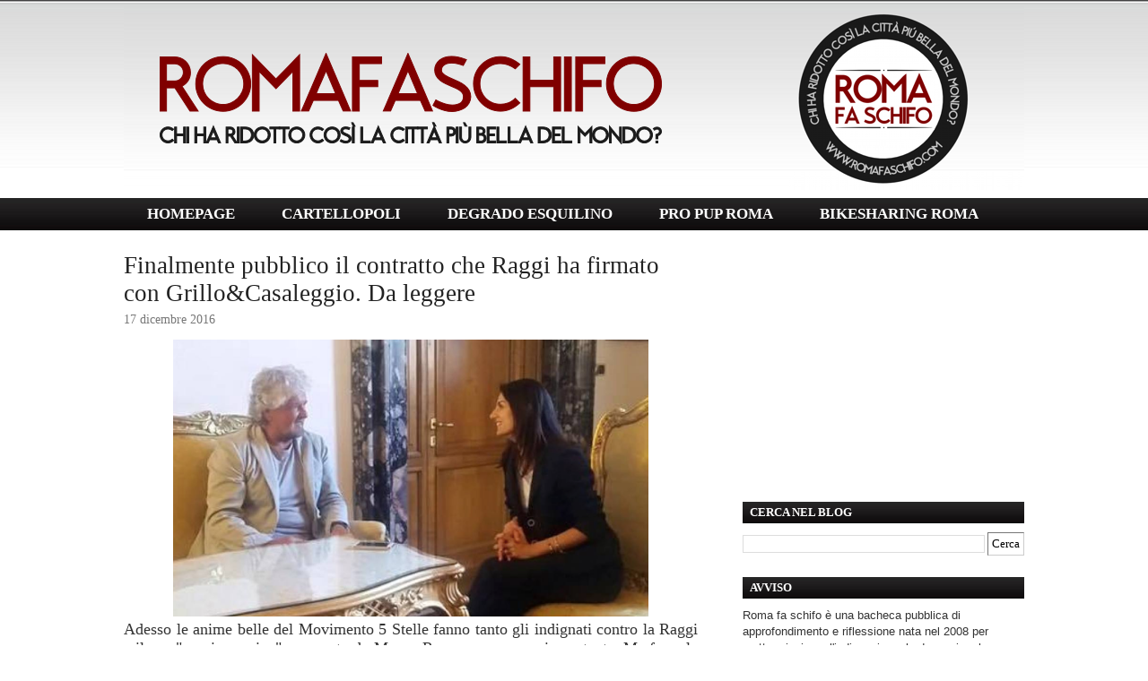

--- FILE ---
content_type: text/html; charset=UTF-8
request_url: http://www.romafaschifo.com/2016/12/finalmente-pubblico-il-contratto-che.html?showComment=1605866666955
body_size: 55918
content:
<!DOCTYPE html>
<html xmlns='http://www.w3.org/1999/xhtml' xmlns:b='http://www.google.com/2005/gml/b' xmlns:data='http://www.google.com/2005/gml/data' xmlns:expr='http://www.google.com/2005/gml/expr'>
<head>
<link href='https://www.blogger.com/static/v1/widgets/55013136-widget_css_bundle.css' rel='stylesheet' type='text/css'/>
<meta content='text/html; charset=UTF-8' http-equiv='Content-Type'/>
<meta content='blogger' name='generator'/>
<link href='http://www.romafaschifo.com/favicon.ico' rel='icon' type='image/x-icon'/>
<link href='http://www.romafaschifo.com/2016/12/finalmente-pubblico-il-contratto-che.html' rel='canonical'/>
<link rel="alternate" type="application/atom+xml" title="ROMA FA SCHIFO - Atom" href="http://www.romafaschifo.com/feeds/posts/default" />
<link rel="alternate" type="application/rss+xml" title="ROMA FA SCHIFO - RSS" href="http://www.romafaschifo.com/feeds/posts/default?alt=rss" />
<link rel="service.post" type="application/atom+xml" title="ROMA FA SCHIFO - Atom" href="https://www.blogger.com/feeds/999046198029578306/posts/default" />

<link rel="alternate" type="application/atom+xml" title="ROMA FA SCHIFO - Atom" href="http://www.romafaschifo.com/feeds/7502818349662128991/comments/default" />
<!--Can't find substitution for tag [blog.ieCssRetrofitLinks]-->
<link href='https://blogger.googleusercontent.com/img/b/R29vZ2xl/AVvXsEiMJGW5jTDW0xCoNCODgRrfURZKrEN58QIGWkU8-Ivjfv6cIRmiDu_pNcQsalRLz-cuGIRiUHkVUewnQg3ZHXx9t_TcZbUHMZssS76QDwlHeAob0xLOwuJGZ4X5VNddpgJ15bVbsTrrrUw/s640/Schermata+2016-12-17+alle+11.51.08.png' rel='image_src'/>
<meta content='http://www.romafaschifo.com/2016/12/finalmente-pubblico-il-contratto-che.html' property='og:url'/>
<meta content='Finalmente pubblico il contratto che Raggi ha firmato con Grillo&amp;Casaleggio. Da leggere' property='og:title'/>
<meta content='' property='og:description'/>
<meta content='https://blogger.googleusercontent.com/img/b/R29vZ2xl/AVvXsEiMJGW5jTDW0xCoNCODgRrfURZKrEN58QIGWkU8-Ivjfv6cIRmiDu_pNcQsalRLz-cuGIRiUHkVUewnQg3ZHXx9t_TcZbUHMZssS76QDwlHeAob0xLOwuJGZ4X5VNddpgJ15bVbsTrrrUw/w1200-h630-p-k-no-nu/Schermata+2016-12-17+alle+11.51.08.png' property='og:image'/>
<title>ROMA FA SCHIFO: Finalmente pubblico il contratto che Raggi ha firmato con Grillo&Casaleggio. Da leggere</title>
<style id='page-skin-1' type='text/css'><!--
/*F
/* **************************
Name: Emplode
Blogger by: http://blogandweb.com/
Distributed by: http://btemplates.com/
Designer: http://templates.arcsin.se/
Date: Dec 08
*****************************
*//* Definicion de variables
====================
<Variable name="textocolor" description="Text Color"
type="color" default="#5A5A50">
<Variable name="enlacecolor" description="Link Color"
type="color" default="#333333">
<Variable name="colorenlaceencima" description="Hover Link Color"
type="color" default="#000000">
<Variable name="colortituloblog" description="Blog Title Color"
type="color" default="#FFFFFF">
<Variable name="descripcioncolor" description="Blog Description Color"
type="color" default="#999988">
<Variable name="colormenu" description="Menu Color"
type="color" default="#554433">
<Variable name="dateHeaderColor" description="Date Header Color"
type="color" default="#777777">
<Variable name="colortituloslateral" description="Sidebar Title Color"
type="color" default="#666655">
<Variable name="colortextolateral" description="Sidebar Text Color"
type="color" default="#666655">
*/
#navbar-iframe{height:0;visibility:hidden;display:none;}
/*-- (Generales) --*/html,body,div,span,applet,object,iframe,h1,h2,h3,h4,h5,h6,p,blockquote,pre,a,abbr,acronym,address,big,cite,code,del,dfn,em,font,img,ins,kbd,q,s,samp,small,strike,strong,sub,tt,var,b,u,i,center,dl,dt,dd,ol,ul,li,fieldset,form,label,legend,table,caption,tbody,tfoot,thead,tr,th,td{margin:0;padding:0;border:0;outline:0;font-size:100%;vertical-align:baseline;background:transparent;}
body{line-height:1;}
ol,ul{list-style:none;}
blockquote,q{quotes:none;}
blockquote:before,blockquote:after,q:before,q:after{content:'';content:none;}
:focus{outline:0;}
ins{text-decoration:none;}
del{text-decoration:line-through;}
table{border-collapse:collapse;border-spacing:0;}
html{font-size:62.5%;/* reset 1em to 10px */height:100%;}
body{background:#FFFFFF;color:#333333;font:normal 1.3em Arial,Arial;height:100%;padding-bottom:1px;/* force scrollbars */}
/*
Typography
------------------------------------------------------------------- */p{line-height:1.4em;padding:.2em 0 1.2em;}
h1{font:normal 3em Georgia,sans-serif;}
h2{font:normal 1.9em Tahoma,Tahoma;}
h3{font:normal 2em Georgia,sans-serif;}
h4{font:normal 1.8em Georgia,sans-serif;}
h5{font:normal 1.6em Georgia,sans-serif;}
h6{font:bold 1.2em Georgia,sans-serif;}
h1,h2,h3,h4,h5,h6{margin-bottom:.2em;}
blockquote{background:#FFFFFF url(http://i40.tinypic.com/29e2kjt.png) no-repeat 0 -414px;border-bottom:1px solid #E0E0D4;border-top:1px solid #E0E0D4;color:#332;display:block;margin:.6em 0 1.6em;padding:.8em 1em .2em 46px;}
/*
Tables
------------------------------------------------------------------- */table.data_table{border:1px solid #CCB;margin-bottom:2em;width:100%;}
table.data_table th{background:url(http://i56.tinypic.com/v4o3dx.jpg);border:1px solid #CCB;color:#555;text-align:left;}
table.data_table tr{border-bottom:1px solid #DDD;}
table.data_table td,table th{padding:10px;}
table.data_table td{background:url(http://i56.tinypic.com/v4o3dx.jpg);border:1px solid #DDC;}
/*
Lists
------------------------------------------------------------------- */dl{margin-bottom:2em;}
dt,dd{padding:8px 10px;}
dt{http://i39.tinypic.com/x3zpg7.png);border-bottom:1px solid #CCB;color:#555;font-weight:700;}
dd{background:url(http://i39.tinypic.com/x3zpg7.png);border-bottom:1px solid #DDC;padding-left:16px;}
/*
Links
------------------------------------------------------------------- */ a{color:#222222;}
a:hover{color:#190707;text-decoration:uncerline;}
/*
Forms
------------------------------------------------------------------- */fieldset{border-left:1px solid #CCB;border-right:1px solid #CCB;margin:1em 0 1.2em;}
input,textarea,select{background-color:#FFF;border-color:#777 #CCC #CCC #777;border-style:solid;border-width:1px;font:normal 1em Verdana,Verdana;padding:4px;}
input.button{background:#000000 url(https://blogger.googleusercontent.com/img/b/R29vZ2xl/AVvXsEg2Y2bUFeS127JRCrkcYyBjp8ZiPxwY7lW6-3S14mgWKgzGyp7vgIVNeK7XV6y8Ph_0CZZ2rkrsPaENbvWfKAWWmRivXfikC35so81CmcCYA2ok0SiuEI9lgha5xl38DIfLor8DN7-d-bQX/s1600/5yery2.png) repeat-x 0 -366px;border:1px solid #888;border-color:#BBB #FFF #FFF #CCC;color:#444;cursor:pointer;font:normal 1em Verdana,Verdana;margin-top:5px;padding:6px;width:auto;}
input:focus,input:active,textarea:focus,textarea:active,select:focus,select:active,input.button:hover,input.button:focus{background:#000000;}
input.button:hover,input.button:focus{color:#123;cursor:pointer;}
textarea{overflow:auto;}
input.image{border:0;padding:0;}
img.bordered{background-color:#FFF;border:1px solid #FFF;padding:3px;}
img.left{margin:0 15px 12px 0;}
img.right{margin:0 0 15px 12px;}
/*
Floats
------------------------------------------------------------------- */.left{float:left;}
.right{float:right;}
.clear,.clearer{clear:both;}
.clearer{display:block;font-size:0;line-height:0;}
#main-wrapper{overflow:hidden;}
.clear{clear:both;}
#blog-pager-newer-link{float:left;}
#blog-pager-older-link{float:right;}
#blog-pager{text-align:center;}
/*-- (Cabecera) --*/.center_wrapper{margin:0 auto;width:1004px;}
#header-wrapper{background:#101010 url(https://blogger.googleusercontent.com/img/b/R29vZ2xl/AVvXsEg2Y2bUFeS127JRCrkcYyBjp8ZiPxwY7lW6-3S14mgWKgzGyp7vgIVNeK7XV6y8Ph_0CZZ2rkrsPaENbvWfKAWWmRivXfikC35so81CmcCYA2ok0SiuEI9lgha5xl38DIfLor8DN7-d-bQX/s1600/5yery2.png) repeat-x 0 0;padding-top:7px;}
#header-inner{padding:0 0 8px;}
#header-wrapper h1{color:#FFFFFF;}
#header-wrapper h1 a{color:#FFFFFF;text-decoration:none;}
#header-wrapper h1 a:hover{color:#FFB;}
#header-wrapper p{color:#000000;}
/*-- (Menu) --*/#navigation ul,#navigation li{display:inline;}
#navigation li{display:inline;}
#navigation,#navigation a{background:#111111 url(https://blogger.googleusercontent.com/img/b/R29vZ2xl/AVvXsEg2Y2bUFeS127JRCrkcYyBjp8ZiPxwY7lW6-3S14mgWKgzGyp7vgIVNeK7XV6y8Ph_0CZZ2rkrsPaENbvWfKAWWmRivXfikC35so81CmcCYA2ok0SiuEI9lgha5xl38DIfLor8DN7-d-bQX/s1600/5yery2.png) repeat-x 0 -222px;}
#navigation a{border-right:0px solid #000000;color:#FFFFFF;float:left;font:bold 1.3em Tahoma,Tahoma,Tahoma;margin-right:0px;padding: 8px 26px;text-align:center;text-decoration:none;}
#navigation li:first-child a{border-left:0px solid #000000;}
#navigation a:hover,#navigation li.current_page_item a{background-position:0 -294px;color:#FFFFFF;}
/*-- (Contenedor) --*/#main_wrapper_outer{background:url();}
#main_wrapper_inner{background:url() repeat-x left top;line-height:1.4em;padding:24px 0;}
/*-- (Principal) --*/#main-wrapper{font:normal 1.1em Verdana,Verdana;width:640px;}
#main ol,#main ul{margin:0 0 1.2em 1.6em;}
#main ul li{list-style:disc;}
#main ol li{list-style:decimal;}
#main li{padding:2px 0;}
.post{margin-bottom:24px;}
.post-title a,.post-header-line-1 a{text-decoration:none;}
.post-header-line-1 a:hover,.post-footer a:hover{text-decoration:underline;}
.post-header-line-1{color:#777777;margin-bottom:14px;}
.post-header-line-1 a{color:#444;}
.post-footer{background:url();border:0px solid #FFFFFF;color:#776;font-size:1em;padding:16px 0px;}
.post-footer a{color:#665;}
.post-footer a:hover{color:#001;}
/*-- (Lateral) --*/#sidebar-wrapper{width:339px;border-left:1px solid #FFF;}
#sidebar{padding-left:25px;}
#sidebar a{color:#333333;}
#sidebar a:hover{color:#333;}
#sidebar-wrapper li{border-top:1px solid #DDC;padding:4px 6px;}
#sidebar-wrapper li:first-child{border-top:none;}
#sidebar-wrapper h2{background:url(https://blogger.googleusercontent.com/img/b/R29vZ2xl/AVvXsEhDmjg3B0q71Tey1NZEtIKXNtSO4G3x-Cv8WMOlQkw-bR6zyVE66g6Jw-d7ovVwbbH_HAlowHzZuQd6VkakEIkCKRE1zBveEDzFJ4fSxIFE1bXCU4Evs98V73Mc94kqgjHWP3xXBk-Xj18M/s1600/sidebar.png);color:#FFFFFF;font-weight:700;padding:6px 8px;line-height:1.4em;font-size:98%;}
.sidebar .widget-content{padding:4px 0;}
.sidebar .widget{margin-bottom:1.1em;}
/*-- (Pie de pagina) --*/#footer-wrapper{color:#AA9;padding:12px 0;}
#footer-wrapper a{color:#BBA;}
#footer-wrapper .right,#footer-wrapper .right a{color:#777;text-decoration:none;}
#footer-wrapper a:hover{color:#CCB;}
/*-- (Comentarios) --*/#comments h4{font-family:Verdana,Verdana;font-size:2em;border-bottom:1px solid #000000;display:block;}
#comments dd{background:none;}
#comments dt{font-weight:400;border:0;}
.comment-author{padding-top:10px;display:block;}
p.comment-footer{text-align:center;}
dd.comment-footer,dd.comment-body{margin:0;padding:0;border:0;}
.comment-timestamp{padding-bottom:1.2em;font-size:.9em;display:block;border-bottom:1px solid #D6D6C6;}
.comment-timestamp a{color:#665;text-decoration:none;}
.comment-form{border:1px solid #CCB;margin:1em 0 1.2em;display:block;width:537px!important;max-width:537px!important;}
#comment-editor{margin:0 10px!important;}
#comments #comment-post-message{padding:8px 18px 6px;background:transparent url() repeat scroll 0 0;border-bottom:1px solid #CCB;display:block;}
.feed-links{padding:7px 0;}
.status-msg-wrap{width:98% important;}
/* Dashboard */#dashboard{background:#FFF url();border-top:1px dashed #C0C0B0;}
#dashboard_content{padding:16px 0 22px;}
#dashboard h2{font-size:1.8em;font-family:Georgia,sans-serif;}
#dashboard .col3{width:300px;}
#dashboard .col3mid{width:440px;}
#dashboard .col3mid .col3_content{border-left:1px solid #FFF;border-right:1px solid #FFF;padding:0 20px;margin:0 20px;}
#dashboard li{color:#887;padding:5px 0;}
#dashboard li{border-top:1px dashed #C6C6B6;}
#dashboard li a{color:#606050;text-decoration:none;}
#dashboard li a:hover{color:#332;text-decoration:underline;}
body#layout #content-wrapper{margin:0;}
body#layout #footer-wrapper p.links,body#layout #menu,body#layout #search{display:none;}
.jump-link a {
background: #ffffff;
padding: 3px;
color: #FF3333;
}
.jump-link a:hover {
background: #ffffff;
padding: 3px;
color: #333333;
}
.post-body img { width: 530px; height: auto;
}
#AdSense1 {
text-align: center;
}
#AdSense2 {
text-align: center;
}
#AdSense3 {
text-align: center;
}
#AdSense4 {
text-align: center;
}
#AdSense5 {
text-align: center;
}
#AdSense6 {
text-align: center;
}
--></style>
<script type='text/javascript'>

  var _gaq = _gaq || [];
  _gaq.push(['_setAccount', 'UA-15886694-1']);
  _gaq.push(['_trackPageview']);

  (function() {
    var ga = document.createElement('script'); ga.type = 'text/javascript'; ga.async = true;
    ga.src = ('https:' == document.location.protocol ? 'https://ssl' : 'http://www') + '.google-analytics.com/ga.js';
    var s = document.getElementsByTagName('script')[0]; s.parentNode.insertBefore(ga, s);
  })();

</script>
<link href='https://www.blogger.com/dyn-css/authorization.css?targetBlogID=999046198029578306&amp;zx=40aa0790-172e-4767-963b-c727f16f5ed7' media='none' onload='if(media!=&#39;all&#39;)media=&#39;all&#39;' rel='stylesheet'/><noscript><link href='https://www.blogger.com/dyn-css/authorization.css?targetBlogID=999046198029578306&amp;zx=40aa0790-172e-4767-963b-c727f16f5ed7' rel='stylesheet'/></noscript>
<meta name='google-adsense-platform-account' content='ca-host-pub-1556223355139109'/>
<meta name='google-adsense-platform-domain' content='blogspot.com'/>

<!-- data-ad-client=ca-pub-7030293973782518 -->

</head>
<body>
<div class='navbar section' id='navbar'><div class='widget Navbar' data-version='1' id='Navbar1'><script type="text/javascript">
    function setAttributeOnload(object, attribute, val) {
      if(window.addEventListener) {
        window.addEventListener('load',
          function(){ object[attribute] = val; }, false);
      } else {
        window.attachEvent('onload', function(){ object[attribute] = val; });
      }
    }
  </script>
<div id="navbar-iframe-container"></div>
<script type="text/javascript" src="https://apis.google.com/js/platform.js"></script>
<script type="text/javascript">
      gapi.load("gapi.iframes:gapi.iframes.style.bubble", function() {
        if (gapi.iframes && gapi.iframes.getContext) {
          gapi.iframes.getContext().openChild({
              url: 'https://www.blogger.com/navbar/999046198029578306?po\x3d7502818349662128991\x26origin\x3dhttp://www.romafaschifo.com',
              where: document.getElementById("navbar-iframe-container"),
              id: "navbar-iframe"
          });
        }
      });
    </script><script type="text/javascript">
(function() {
var script = document.createElement('script');
script.type = 'text/javascript';
script.src = '//pagead2.googlesyndication.com/pagead/js/google_top_exp.js';
var head = document.getElementsByTagName('head')[0];
if (head) {
head.appendChild(script);
}})();
</script>
</div></div>
<div id='outer-wrapper'><div id='wrap2'>
<!-- links para navegadores de texto -->
<span id='skiplinks' style='display:none;'>
<a href='#main'>ir a principal </a> |
      <a href='#sidebar'>Ir a lateral</a>
</span>
<!-- (Cabecera) -->
<div id='header-wrapper'>
<div class='center_wrapper'>
<div class='clearer'></div>
<div class='header section' id='header'><div class='widget Header' data-version='1' id='Header1'>
<div id='header-inner'>
<a href='http://www.romafaschifo.com/' style='display: block'>
<img alt='ROMA FA SCHIFO' height='206px; ' id='Header1_headerimg' src='https://blogger.googleusercontent.com/img/b/R29vZ2xl/AVvXsEg_amAD2QeP8DmUR1ggRY2OPteFcimWMHeeI66PRSVM4Fp12FzWSiEVCYLP8VMByZRlXZvQHwzM0CTq4XyGMG14j4CAJRwGAjgRiPISg7DF9n2kdQbkxYQhGwcpSTqTzCGBwldAy_CT24n7/s1600/rfs+%25281%2529.png' style='display: block' width='1004px; '/>
</a>
</div>
</div></div>
</div>
</div>
<div id='navigation'>
<div class='center_wrapper'>
<ul>
<li class='current_page_item'><a href='http://www.romafaschifo.com/'>HOMEPAGE</a></li>
<li><a href='http://www.cartellopoli.net/' target='_blank'>CARTELLOPOLI</a></li>
<li><a href='http://www.degradoesquilino.com/' target='_blank'>DEGRADO ESQUILINO</a></li>
<li><a href='http://www.propuproma.com/' target='_blank'>PRO PUP ROMA</a></li>
<li><a href='http://www.bikesharingroma.com/' target='_blank'>BIKESHARING ROMA</a></li>
</ul>
<div class='clearer'>&#160;</div>
</div>
</div>
<!-- (Principal) -->
<div id='main_wrapper_outer'>
<div id='main_wrapper_inner'>
<div class='center_wrapper'>
<div class='left' id='main-wrapper'>
<div class='main section' id='main'><div class='widget Blog' data-version='1' id='Blog1'>
<div class='blog-posts hfeed'>
<!--Can't find substitution for tag [adStart]-->
<div class='post hentry uncustomized-post-template'>
<a name='7502818349662128991'></a>
<h2 class='post-title entry-title'>
<a href='http://www.romafaschifo.com/2016/12/finalmente-pubblico-il-contratto-che.html'>Finalmente pubblico il contratto che Raggi ha firmato con Grillo&Casaleggio. Da leggere</a>
</h2>
<div class='post-header-line-1'>
<span class='post-author vcard'>
</span>
<span class='post-timestamp'>
</span>
<span class='date-header'>17 dicembre 2016</span>
</div>
<div class='post-body entry-content'>
<div dir="ltr" style="text-align: left;" trbidi="on">
<div class="separator" style="clear: both; text-align: center;">
<a href="https://blogger.googleusercontent.com/img/b/R29vZ2xl/AVvXsEiMJGW5jTDW0xCoNCODgRrfURZKrEN58QIGWkU8-Ivjfv6cIRmiDu_pNcQsalRLz-cuGIRiUHkVUewnQg3ZHXx9t_TcZbUHMZssS76QDwlHeAob0xLOwuJGZ4X5VNddpgJ15bVbsTrrrUw/s1600/Schermata+2016-12-17+alle+11.51.08.png" imageanchor="1" style="margin-left: 1em; margin-right: 1em;"><img border="0" height="372" src="https://blogger.googleusercontent.com/img/b/R29vZ2xl/AVvXsEiMJGW5jTDW0xCoNCODgRrfURZKrEN58QIGWkU8-Ivjfv6cIRmiDu_pNcQsalRLz-cuGIRiUHkVUewnQg3ZHXx9t_TcZbUHMZssS76QDwlHeAob0xLOwuJGZ4X5VNddpgJ15bVbsTrrrUw/s640/Schermata+2016-12-17+alle+11.51.08.png" width="640" /></a></div>
<div class="separator" style="clear: both; text-align: justify;">
<span style="font-family: &quot;georgia&quot; , &quot;times new roman&quot; , serif; font-size: large;">Adesso le anime belle del Movimento 5 Stelle fanno tanto gli indignati contro la Raggi e il suo "raggio magico" composto da Marra, Romeo e compagnia cantante. Ma forse le colpe sono da distribuirsi in maniera più diffusa e ampia e non da addossare solo alla sindaca che ha l'unica colpa di non avere &nbsp;neppure lontanamente una struttura ed una lucidità intellettuale e psicologica adatta al ruolo. Ma di sindaci intellettualmente e psicologicamente inadeguati è peno il mondo, di movimenti politici che invece di dare sostegno e struttura e di compensare questi vulnus li accentuano invece no!</span></div>
<div class="separator" style="clear: both; text-align: justify;">
<span style="font-family: &quot;georgia&quot; , &quot;times new roman&quot; , serif; font-size: large;">E così a Roma, a differenza che a Torino, tutti i candidati al consiglio comunale, sindaco incluso, sono stati fatti passare dalla vergognosa e probabilmente illegale e anticostituzionale firma di un contratto di puro strozzinaggio psichiatrico che li vincolava, pena 150mila euro di multa, a comportarsi come dicevano Grillo e Casaleggio. Ci si domanda come è possibile che per una azione così grave chi l'ha proposta non sia oggi iscritto nel registro degli indagati: chi ha concepito e imposto questo contratto è secondo voi meno pericoloso e capace di "ripetere i reati" di Raffaele Marra? Pensateci.</span></div>
<div class="separator" style="clear: both; text-align: justify;">
<span style="font-family: &quot;georgia&quot; , &quot;times new roman&quot; , serif; font-size: large;"><br /></span></div>
<div class="separator" style="clear: both; text-align: justify;">
<span style="font-family: &quot;georgia&quot; , &quot;times new roman&quot; , serif; font-size: large;">Le parti più gravi di questo contratto (di cui si è parlato per mesi ma che la "trasparenza" pentastellata ha preferito oscurare fino a che qualche giudice - mosso da alcuni parlamentari PD che hanno presentato esposto - non l'ha fatto uscire fuori) sono sostanzialmente due:&nbsp;</span></div>
<div class="separator" style="clear: both; text-align: justify;">
<span style="font-family: &quot;georgia&quot; , &quot;times new roman&quot; , serif; font-size: large;"><br /></span></div>
<div class="separator" style="clear: both; text-align: justify;">
<span style="font-family: &quot;georgia&quot; , &quot;times new roman&quot; , serif; font-size: large;">1. La sindaca e gli eletti capitolini possono prendere solo decisioni di ordinaria amministrazione, tutte le decisioni importanti le prendono Grillo e Casaleggio.</span></div>
<div class="separator" style="clear: both; text-align: justify;">
<span style="font-family: &quot;georgia&quot; , &quot;times new roman&quot; , serif; font-size: large;"><br /></span></div>
<div class="separator" style="clear: both; text-align: justify;">
<span style="font-family: &quot;georgia&quot; , &quot;times new roman&quot; , serif; font-size: large;">2. La comunicazione (che nella gestione di una metropoli occidentale oggi è al primo posto nelle strategie di governo) è tutta in mano a Grillo, alla Casaleggio e associati e al Gruppo Parlamentare del Movimento. Ovvero a Rocco Casalino, un personaggio caricaturale uscito dal Grande Fratello e oggi tra i primissimi collaboratori del comico di Genova.</span></div>
<div class="separator" style="clear: both; text-align: justify;">
<span style="font-family: &quot;georgia&quot; , &quot;times new roman&quot; , serif; font-size: large;"><br /></span></div>
<div class="separator" style="clear: both; text-align: justify;">
<span style="font-family: &quot;georgia&quot; , &quot;times new roman&quot; , serif; font-size: large;">Il contratto - scritto con il ben noto e secondo noi pericolosissimo mood da setta fondamentalista - ci fa anche capire come mai la sindaca, invece di farsi un sito suo come hanno fatto prima di lei Alemanno e Marino per interfacciarsi coi cittadini, utilizza il blog di Beppe Grillo per le comunicazioni istituzionali: è, semplicemente, obbligata a fare così. Da contratto. Un documento tutto da leggere, specie in questi giorni. La sindaca Raggi ha fatto migliaia di errori, ma queste erano le atroci condizioni di partenza. Delle condizioni inaccettabili, inedite e indecenti che presagivano in se stesse un fallimento dell'azione di governo. Il 13 gennaio, <a href="http://www.senatoripd.it/affari-costituzionali/cirinna-bianchi-raggi-resta-ineleggibile-poco-dovra-comunque-andare/" target="_blank">come ci informano i senatori del PD</a>, ci sarà una sentenza su questa ennesima losca faccenda. E le conseguenze per la Raggi da politiche si potrebbero trasformare - qui come in altre partite, a partire dalle nomine - in giudiziarie.&nbsp;</span></div>
<div class="separator" style="clear: both; text-align: center;">
<br /></div>
<div class="separator" style="clear: both; text-align: center;">
<a href="https://blogger.googleusercontent.com/img/b/R29vZ2xl/AVvXsEhqgd_LRVq_ddKHLo-W_b1TUpR3XOKpTJDVZgkuP6xQOCpztw8uFq5CBCDpnAs1O91TViUzJpDNcVUiPl4PmslVLe44fMFsdI7SFEReiI87-p_u-Ba3yNoAbm5JOj0XZ4u6C3i5p5F6_qs/s1600/Schermata+2016-12-17+alle+11.38.21.png" imageanchor="1" style="margin-left: 1em; margin-right: 1em;"><img border="0" src="https://blogger.googleusercontent.com/img/b/R29vZ2xl/AVvXsEhqgd_LRVq_ddKHLo-W_b1TUpR3XOKpTJDVZgkuP6xQOCpztw8uFq5CBCDpnAs1O91TViUzJpDNcVUiPl4PmslVLe44fMFsdI7SFEReiI87-p_u-Ba3yNoAbm5JOj0XZ4u6C3i5p5F6_qs/s1600/Schermata+2016-12-17+alle+11.38.21.png" /></a></div>
<br />
<div class="separator" style="clear: both; text-align: center;">
<a href="https://blogger.googleusercontent.com/img/b/R29vZ2xl/AVvXsEil4tzF-mrNg0jbsDebnsO-OliySfWb2Q0RACOxSE9cB64zbvgQ3ZJEwZ2SJJb8JmY7RySHgKGhulVsWLKI_XgAbeEU8XsmxyFIJcN1Tjf6BqIPYEblbGMGZTV7jcsRsA3eoRPlBwfDtHM/s1600/Schermata+2016-12-17+alle+11.38.53.png" imageanchor="1" style="margin-left: 1em; margin-right: 1em;"><img border="0" src="https://blogger.googleusercontent.com/img/b/R29vZ2xl/AVvXsEil4tzF-mrNg0jbsDebnsO-OliySfWb2Q0RACOxSE9cB64zbvgQ3ZJEwZ2SJJb8JmY7RySHgKGhulVsWLKI_XgAbeEU8XsmxyFIJcN1Tjf6BqIPYEblbGMGZTV7jcsRsA3eoRPlBwfDtHM/s1600/Schermata+2016-12-17+alle+11.38.53.png" /></a></div>
<br />
<div class="separator" style="clear: both; text-align: center;">
<a href="https://blogger.googleusercontent.com/img/b/R29vZ2xl/AVvXsEgCQHdpuEosPUZcWCCAIcG8bMZsygwADZOQuxh3WZbbuicv-EsTF72cyx3x99vJ6e1IaCuIX4S8MyLtA-RJTJ8_JV7GOmCW2X8fUoii1nhxeRhib_Kw5uld4zYTYyeY9N_hBJu7WVMNNM4/s1600/Schermata+2016-12-17+alle+11.39.04.png" imageanchor="1" style="margin-left: 1em; margin-right: 1em;"><img border="0" src="https://blogger.googleusercontent.com/img/b/R29vZ2xl/AVvXsEgCQHdpuEosPUZcWCCAIcG8bMZsygwADZOQuxh3WZbbuicv-EsTF72cyx3x99vJ6e1IaCuIX4S8MyLtA-RJTJ8_JV7GOmCW2X8fUoii1nhxeRhib_Kw5uld4zYTYyeY9N_hBJu7WVMNNM4/s1600/Schermata+2016-12-17+alle+11.39.04.png" /></a></div>
<br />
<div class="separator" style="clear: both; text-align: center;">
<a href="https://blogger.googleusercontent.com/img/b/R29vZ2xl/AVvXsEiNRwBtxj6l-tf6P2XDqkCaWzi8beGluYYl3OfP4cXv5jfsjJKccs8vFwV9B16mXCjGErofyyn6605f-EmZDC_l5cjvOjcjZZRGXI-VWaoLRckot9anJJ-aQREPd3w1iQ55gUhW4a6GGjE/s1600/Schermata+2016-12-17+alle+11.39.13.png" imageanchor="1" style="margin-left: 1em; margin-right: 1em;"><img border="0" src="https://blogger.googleusercontent.com/img/b/R29vZ2xl/AVvXsEiNRwBtxj6l-tf6P2XDqkCaWzi8beGluYYl3OfP4cXv5jfsjJKccs8vFwV9B16mXCjGErofyyn6605f-EmZDC_l5cjvOjcjZZRGXI-VWaoLRckot9anJJ-aQREPd3w1iQ55gUhW4a6GGjE/s1600/Schermata+2016-12-17+alle+11.39.13.png" /></a></div>
<br />
<div class="separator" style="clear: both; text-align: center;">
<a href="https://blogger.googleusercontent.com/img/b/R29vZ2xl/AVvXsEj3PwlDuwvMvp6oFoH4QdbLAqJAUTgjE5vuz5KS4ZdqS7o4myw9p3rt0ku1f3zH4-K9cOnrcJ7TgX_ygjHF72CK6U-yu-IFwWyEGQNnHFQQioJQa-zo67ctLehfgMLf-f2s97e1IU1JQ78/s1600/Schermata+2016-12-17+alle+11.39.24.png" imageanchor="1" style="margin-left: 1em; margin-right: 1em;"><img border="0" src="https://blogger.googleusercontent.com/img/b/R29vZ2xl/AVvXsEj3PwlDuwvMvp6oFoH4QdbLAqJAUTgjE5vuz5KS4ZdqS7o4myw9p3rt0ku1f3zH4-K9cOnrcJ7TgX_ygjHF72CK6U-yu-IFwWyEGQNnHFQQioJQa-zo67ctLehfgMLf-f2s97e1IU1JQ78/s1600/Schermata+2016-12-17+alle+11.39.24.png" /></a></div>
<br />
<div class="separator" style="clear: both; text-align: center;">
<a href="https://blogger.googleusercontent.com/img/b/R29vZ2xl/AVvXsEjyp_KfvTDES6YVrncSyWNq6mDUNenr2Nn5rrw7LT8p9mBnU6nC9158DL4AVgNDHLdmUCahDJu_3LdDQfCM8Oa_OFRFEuVa-3ouf5sNQMdelX_PIEu_oWgkG6TCqytyZIrFjuMJkvHq_Wg/s1600/Schermata+2016-12-17+alle+11.39.38.png" imageanchor="1" style="margin-left: 1em; margin-right: 1em;"><img border="0" src="https://blogger.googleusercontent.com/img/b/R29vZ2xl/AVvXsEjyp_KfvTDES6YVrncSyWNq6mDUNenr2Nn5rrw7LT8p9mBnU6nC9158DL4AVgNDHLdmUCahDJu_3LdDQfCM8Oa_OFRFEuVa-3ouf5sNQMdelX_PIEu_oWgkG6TCqytyZIrFjuMJkvHq_Wg/s1600/Schermata+2016-12-17+alle+11.39.38.png" /></a></div>
<br /></div>
<div style='clear: both;'></div>
</div>
<div class='post-footer'>
<div class='post-footer-line post-footer-line-1'>
<span class='reaction-buttons'>
</span>
<span class='star-ratings'>
</span>
<span class='post-comment-link'>
</span>
<span class='post-backlinks post-comment-link'>
</span>
<span class='post-labels'>
si parla di
<a href='http://www.romafaschifo.com/search/label/politica' rel='tag'>politica</a>
</span>
<span class='post-icons'>
<span class='item-control blog-admin pid-190182644'>
<a href='https://www.blogger.com/post-edit.g?blogID=999046198029578306&postID=7502818349662128991&from=pencil' title='Modifica post'>
<img alt='' class='icon-action' height='18' src='https://resources.blogblog.com/img/icon18_edit_allbkg.gif' width='18'/>
</a>
</span>
</span>
</div>
<div class='post-footer-line post-footer-line-2'></div>
<div class='post-footer-line post-footer-line-3'>
<span class='post-location'>
</span>
</div>
</div>
</div>
<div class='comments' id='comments'>
<a name='comments'></a>
<h4>
114
commenti | dì la tua:
        
</h4>
<dl id='comments-block'>
<dt class='comment-author ' id='c4525390036872020063'>
<a name='c4525390036872020063'></a>
Anonimo
ha detto...
</dt>
<dd class='comment-body'>
<p>Bene o male i contenuti erano noti anche PRIMA delle elezioni. Quando, cioè, voialtri avete invitato a votare questa banda di incapaci, vicini all&#39;estrema destra romana.<br /><br />Eppure lo sapevate che la Raggi non era in grado di amministrare Roma. Lo avete ammesso apertamente. <br />Adesso che la attaccate, con l&#39;arroganza la presunzione che da sempre vi contraddistinguono, non risultate più solo ridicoli ma anche decisamente patetici.<br /><br />Mi fa veramente tenerezza chi pende dalle vostre labbra, perché significa che ha una bassissimo grado di autostima e di consapevolezza.  <br /><br />Sbaraccate sto blog, tanto non serve a nulla.</p>
</dd>
<dd class='comment-footer'>
<span class='comment-timestamp'>
<a href='http://www.romafaschifo.com/2016/12/finalmente-pubblico-il-contratto-che.html?showComment=1481973689198#c4525390036872020063' title='comment permalink'>
dicembre 17, 2016 12:21 PM
</a>
<span class='item-control blog-admin pid-1702272759'>
<a class='comment-delete' href='https://www.blogger.com/comment/delete/999046198029578306/4525390036872020063' title='Elimina commento'>
<img src='https://resources.blogblog.com/img/icon_delete13.gif'/>
</a>
</span>
</span>
</dd>
<dt class='comment-author ' id='c7240994426358443537'>
<a name='c7240994426358443537'></a>
Anonimo
ha detto...
</dt>
<dd class='comment-body'>
<p>chi ha firmato per il movimento 5 stelle ?<br />giuridicamente non è un contratto, è qualcosa d&#39;altro, andiamoci in fondo grazie</p>
</dd>
<dd class='comment-footer'>
<span class='comment-timestamp'>
<a href='http://www.romafaschifo.com/2016/12/finalmente-pubblico-il-contratto-che.html?showComment=1481975563043#c7240994426358443537' title='comment permalink'>
dicembre 17, 2016 12:52 PM
</a>
<span class='item-control blog-admin pid-1702272759'>
<a class='comment-delete' href='https://www.blogger.com/comment/delete/999046198029578306/7240994426358443537' title='Elimina commento'>
<img src='https://resources.blogblog.com/img/icon_delete13.gif'/>
</a>
</span>
</span>
</dd>
<dt class='comment-author ' id='c2759630871751850247'>
<a name='c2759630871751850247'></a>
Anonimo
ha detto...
</dt>
<dd class='comment-body'>
<p>Il mio profilo nichilista fortunatamente mi esime dal votare. Dopo questo inaudito &quot;contratto&quot; credo che sia impossibile x noi italiani vedere all&#39;orizzonte una via di uscita da questo schifo immondo. </p>
</dd>
<dd class='comment-footer'>
<span class='comment-timestamp'>
<a href='http://www.romafaschifo.com/2016/12/finalmente-pubblico-il-contratto-che.html?showComment=1481976331184#c2759630871751850247' title='comment permalink'>
dicembre 17, 2016 1:05 PM
</a>
<span class='item-control blog-admin pid-1702272759'>
<a class='comment-delete' href='https://www.blogger.com/comment/delete/999046198029578306/2759630871751850247' title='Elimina commento'>
<img src='https://resources.blogblog.com/img/icon_delete13.gif'/>
</a>
</span>
</span>
</dd>
<dt class='comment-author ' id='c5882655652111953041'>
<a name='c5882655652111953041'></a>
Anonimo
ha detto...
</dt>
<dd class='comment-body'>
<p>Se viene fuori qualcuno a dire &quot;non lo sapevo&quot; mi incazzo come una bestia. Ho passato mesi a dire che: a) la Raggi è evidentemente incapace; b) il M5S ha riciclato la parte peggiore della città, vedi la Muraro (Fiscon e Panzironi) e la stessa Raggi, che ha amministrato una società della Rojo (stesso giro); c) che il contratto con la Casaleggio è incostituzionale, ed è in potenza il più grave attacco alla democrazia dal 1945 in poi.<br />Vi risparmio gli epiteti con cui mi hanno risposto, per mesi. Va bene, ma non dite che non lo sapevate. Questa è la merda che avete votato, incluso &#39;sto sito di merda.</p>
</dd>
<dd class='comment-footer'>
<span class='comment-timestamp'>
<a href='http://www.romafaschifo.com/2016/12/finalmente-pubblico-il-contratto-che.html?showComment=1481976344069#c5882655652111953041' title='comment permalink'>
dicembre 17, 2016 1:05 PM
</a>
<span class='item-control blog-admin pid-1702272759'>
<a class='comment-delete' href='https://www.blogger.com/comment/delete/999046198029578306/5882655652111953041' title='Elimina commento'>
<img src='https://resources.blogblog.com/img/icon_delete13.gif'/>
</a>
</span>
</span>
</dd>
<dt class='comment-author ' id='c915289624991951161'>
<a name='c915289624991951161'></a>
Anonimo
ha detto...
</dt>
<dd class='comment-body'>
<p>A parte le nullità civilistiche,sul piano penale può essere considerato un atto preparatorio al reato di corruzione: se il sindaco ed i consiglieri adottassero un provvedimento per evitare di pagare 150.000 euro a chi ha finanziato la campagna elettorale, si avrebbe la consumazione del reato di corruzione.<br />Ma loro sono onesti.</p>
</dd>
<dd class='comment-footer'>
<span class='comment-timestamp'>
<a href='http://www.romafaschifo.com/2016/12/finalmente-pubblico-il-contratto-che.html?showComment=1481976374132#c915289624991951161' title='comment permalink'>
dicembre 17, 2016 1:06 PM
</a>
<span class='item-control blog-admin pid-1702272759'>
<a class='comment-delete' href='https://www.blogger.com/comment/delete/999046198029578306/915289624991951161' title='Elimina commento'>
<img src='https://resources.blogblog.com/img/icon_delete13.gif'/>
</a>
</span>
</span>
</dd>
<dt class='comment-author ' id='c3595910091591714407'>
<a name='c3595910091591714407'></a>
Anonimo
ha detto...
</dt>
<dd class='comment-body'>
<p>Peccato che il testo di commento qui sopra riportato sia fuorviante e completamente fazioso, INVITO TUTTI A LEGGERSI L&#39;ORIGINALE  prima di commentare e dire fesserie,in quanto distorce, modo suo, cose che nel contratto non ci sono. I punti del contratto mi paiono invece tutti ragionevoli e giusti, per una minima cautela,  visto il non statuto, il programma, i valori del m5s   e l&#39;importanza che rivestiva Roma in chiave nazionale. Anzi se fossero statti applicati e rispettati dalla Raggi quei punti, uno in particolare sulle nomine, AVREBBE  EVITATO QUEL CHE STA ACCADENDO. <br />Un minimo di onestà intellettuale, prego.</p>
</dd>
<dd class='comment-footer'>
<span class='comment-timestamp'>
<a href='http://www.romafaschifo.com/2016/12/finalmente-pubblico-il-contratto-che.html?showComment=1481977102990#c3595910091591714407' title='comment permalink'>
dicembre 17, 2016 1:18 PM
</a>
<span class='item-control blog-admin pid-1702272759'>
<a class='comment-delete' href='https://www.blogger.com/comment/delete/999046198029578306/3595910091591714407' title='Elimina commento'>
<img src='https://resources.blogblog.com/img/icon_delete13.gif'/>
</a>
</span>
</span>
</dd>
<dt class='comment-author ' id='c8704720139766545841'>
<a name='c8704720139766545841'></a>
Anonimo
ha detto...
</dt>
<dd class='comment-body'>
<p>1.18, ragionevole, dici, a parte il fatto che è incostituzionale (articolo 76)?</p>
</dd>
<dd class='comment-footer'>
<span class='comment-timestamp'>
<a href='http://www.romafaschifo.com/2016/12/finalmente-pubblico-il-contratto-che.html?showComment=1481977158919#c8704720139766545841' title='comment permalink'>
dicembre 17, 2016 1:19 PM
</a>
<span class='item-control blog-admin pid-1702272759'>
<a class='comment-delete' href='https://www.blogger.com/comment/delete/999046198029578306/8704720139766545841' title='Elimina commento'>
<img src='https://resources.blogblog.com/img/icon_delete13.gif'/>
</a>
</span>
</span>
</dd>
<dt class='comment-author ' id='c6766175247391919556'>
<a name='c6766175247391919556'></a>
Anonimo
ha detto...
</dt>
<dd class='comment-body'>
<p>ok, credo che le cose stiano così sui 150.000 euro:<br />il movimento 5 stelle si fa forte della sentenza della Cassazione n. 12929/2007, una sentenza storica che ha riconosciuto per la prima volta il danno non patrimoniale o di immagine anche alle persone giuridiche, enti o associazioni. Il movimento 5 stelle è un&#39;associazione partitica no-profit, almeno dovrebbe.<br />Pertanto con la sottoscrizione del regolamento i candidati, tra cui Virginia Raggi, hanno quantificato in via preventiva il danno non patrimoniale d&#39;immagine che potrebbe causare una perdita di consenso del movimento 5 stelle per fatti, scelte e comportamenti non concordati preventivamente con lo staff di questo movimento/partito.<br />Virginia Raggi ha un problema.</p>
</dd>
<dd class='comment-footer'>
<span class='comment-timestamp'>
<a href='http://www.romafaschifo.com/2016/12/finalmente-pubblico-il-contratto-che.html?showComment=1481977628701#c6766175247391919556' title='comment permalink'>
dicembre 17, 2016 1:27 PM
</a>
<span class='item-control blog-admin pid-1702272759'>
<a class='comment-delete' href='https://www.blogger.com/comment/delete/999046198029578306/6766175247391919556' title='Elimina commento'>
<img src='https://resources.blogblog.com/img/icon_delete13.gif'/>
</a>
</span>
</span>
</dd>
<dt class='comment-author ' id='c3003300151658160281'>
<a name='c3003300151658160281'></a>
<a href='https://www.blogger.com/profile/02814955681263709339' rel='nofollow'>Pasquino</a>
ha detto...
</dt>
<dd class='comment-body'>
<p>Ma sono firme vere o l&#39;hanno copiate! Ahahahah!<br /></p>
</dd>
<dd class='comment-footer'>
<span class='comment-timestamp'>
<a href='http://www.romafaschifo.com/2016/12/finalmente-pubblico-il-contratto-che.html?showComment=1481977645632#c3003300151658160281' title='comment permalink'>
dicembre 17, 2016 1:27 PM
</a>
<span class='item-control blog-admin pid-421210105'>
<a class='comment-delete' href='https://www.blogger.com/comment/delete/999046198029578306/3003300151658160281' title='Elimina commento'>
<img src='https://resources.blogblog.com/img/icon_delete13.gif'/>
</a>
</span>
</span>
</dd>
<dt class='comment-author ' id='c4721909090167625205'>
<a name='c4721909090167625205'></a>
Anonimo
ha detto...
</dt>
<dd class='comment-body'>
<p>se te ne vai e porti via voti, c&#39;è il danno di immagine volendo<br />certo sarà anche incostituzionale nel momento in cui lo firmeranno i prossimi parlamentari, perchè aggira il non vincolo di mandato<br />la norma sul non vincolo di mandato non c&#39;è per gli amministratori comunali, non mi risulta. Varrebbe il codice civile e la sentenza della Cassazione del 2007.<br />Se ne parlerebbe in Tribunale comunque.<br />Forse servirà una colletta per la Sindaca, di questo passo.</p>
</dd>
<dd class='comment-footer'>
<span class='comment-timestamp'>
<a href='http://www.romafaschifo.com/2016/12/finalmente-pubblico-il-contratto-che.html?showComment=1481978992013#c4721909090167625205' title='comment permalink'>
dicembre 17, 2016 1:49 PM
</a>
<span class='item-control blog-admin pid-1702272759'>
<a class='comment-delete' href='https://www.blogger.com/comment/delete/999046198029578306/4721909090167625205' title='Elimina commento'>
<img src='https://resources.blogblog.com/img/icon_delete13.gif'/>
</a>
</span>
</span>
</dd>
<dt class='comment-author ' id='c5459583745873163830'>
<a name='c5459583745873163830'></a>
Anonimo
ha detto...
</dt>
<dd class='comment-body'>
<p>A me andrebbe bene anche se facessero le messe sataniche con Grillo Casaleggio e delle suore nude, basta che governano bene Roma, e questo per ora non sta accadendo!<br /><br />Tornando indietro alle elezioni comunque ancora non vedo alternative.... Chi si votava? Giacchetto e i 40 ladroni? I fascisti? L&#39;imprenditore banderuola?</p>
</dd>
<dd class='comment-footer'>
<span class='comment-timestamp'>
<a href='http://www.romafaschifo.com/2016/12/finalmente-pubblico-il-contratto-che.html?showComment=1481980725611#c5459583745873163830' title='comment permalink'>
dicembre 17, 2016 2:18 PM
</a>
<span class='item-control blog-admin pid-1702272759'>
<a class='comment-delete' href='https://www.blogger.com/comment/delete/999046198029578306/5459583745873163830' title='Elimina commento'>
<img src='https://resources.blogblog.com/img/icon_delete13.gif'/>
</a>
</span>
</span>
</dd>
<dt class='comment-author ' id='c5045388460832332514'>
<a name='c5045388460832332514'></a>
<a href='https://www.blogger.com/profile/09559471705423133413' rel='nofollow'>Unknown</a>
ha detto...
</dt>
<dd class='comment-body'>
<p>Io mi chiedo se prima di gridare allo scandalo abbiate letto l&#39;intero programma o statuto (perché di questo si tratta). Ogni partito ne ha il proprio e chiunque si candidi a elezioni, o semplicemente si iscrive al partito, ne accetta tutte le condizioni. Dove sta lo scandalo? </p>
</dd>
<dd class='comment-footer'>
<span class='comment-timestamp'>
<a href='http://www.romafaschifo.com/2016/12/finalmente-pubblico-il-contratto-che.html?showComment=1481982130635#c5045388460832332514' title='comment permalink'>
dicembre 17, 2016 2:42 PM
</a>
<span class='item-control blog-admin pid-1927733753'>
<a class='comment-delete' href='https://www.blogger.com/comment/delete/999046198029578306/5045388460832332514' title='Elimina commento'>
<img src='https://resources.blogblog.com/img/icon_delete13.gif'/>
</a>
</span>
</span>
</dd>
<dt class='comment-author ' id='c1033412848124265478'>
<a name='c1033412848124265478'></a>
Anonimo
ha detto...
</dt>
<dd class='comment-body'>
<p>M5S: una manica di disoccupati passati da zero euro (disoccupati) a 4.000 euro al mese. </p>
</dd>
<dd class='comment-footer'>
<span class='comment-timestamp'>
<a href='http://www.romafaschifo.com/2016/12/finalmente-pubblico-il-contratto-che.html?showComment=1481983058548#c1033412848124265478' title='comment permalink'>
dicembre 17, 2016 2:57 PM
</a>
<span class='item-control blog-admin pid-1702272759'>
<a class='comment-delete' href='https://www.blogger.com/comment/delete/999046198029578306/1033412848124265478' title='Elimina commento'>
<img src='https://resources.blogblog.com/img/icon_delete13.gif'/>
</a>
</span>
</span>
</dd>
<dt class='comment-author ' id='c3575404173059129474'>
<a name='c3575404173059129474'></a>
Anonimo
ha detto...
</dt>
<dd class='comment-body'>
<p>2.18,<br /><br />Giachetti, senza dubbio. Forse non leggesti né il suo programma né la sua squadra di governo. Peraltro, quando date del ladro alla gente, dovreste avere il fegato di usare i nomi, così da rispondere di quello che affermate, anziché alimentare rabbiosi luoghi comuni. Chi sono i &quot;ladroni&quot;? Detto oggi, dopo quello che c&#39;è nella squadra della Raggi, fa ridere, ma lo ripeto, chi sono ia ladri? I candidati al consiglio comunale per Giachetti sono stati valutati dall&#39;Antimafia. Tra gli assessori c&#39;erano ladri? Chi? Giochetti stesso? Uno che fa politica da 35 anni e non è masi stato processato? Uno che era nella squadra di Rutelli: 8 anni di governo, 800 cantieri per il Giubileo, e nemmeno un arresto, in anni in cui (non raccontiamoci la balla per cui i giudici non vedevano) hanno rinviato a giudizio la metà dei parlamentari e degli amministratori. Ladroni a chi?</p>
</dd>
<dd class='comment-footer'>
<span class='comment-timestamp'>
<a href='http://www.romafaschifo.com/2016/12/finalmente-pubblico-il-contratto-che.html?showComment=1481983124733#c3575404173059129474' title='comment permalink'>
dicembre 17, 2016 2:58 PM
</a>
<span class='item-control blog-admin pid-1702272759'>
<a class='comment-delete' href='https://www.blogger.com/comment/delete/999046198029578306/3575404173059129474' title='Elimina commento'>
<img src='https://resources.blogblog.com/img/icon_delete13.gif'/>
</a>
</span>
</span>
</dd>
<dt class='comment-author ' id='c3424675396488586809'>
<a name='c3424675396488586809'></a>
Anonimo
ha detto...
</dt>
<dd class='comment-body'>
<p>Anonimo delle 2:42, nessun partito chiede per contratto il rispetto della linea politica: è una semplice follia.<br />Lo scandalo sta nell&#39;articolo 67 della Costituzione, per cui non si può fare. Non eravate gli eroici difensori della Costituzione?</p>
</dd>
<dd class='comment-footer'>
<span class='comment-timestamp'>
<a href='http://www.romafaschifo.com/2016/12/finalmente-pubblico-il-contratto-che.html?showComment=1481983198973#c3424675396488586809' title='comment permalink'>
dicembre 17, 2016 2:59 PM
</a>
<span class='item-control blog-admin pid-1702272759'>
<a class='comment-delete' href='https://www.blogger.com/comment/delete/999046198029578306/3424675396488586809' title='Elimina commento'>
<img src='https://resources.blogblog.com/img/icon_delete13.gif'/>
</a>
</span>
</span>
</dd>
<dt class='comment-author ' id='c1656076193736280268'>
<a name='c1656076193736280268'></a>
Anonimo
ha detto...
</dt>
<dd class='comment-body'>
<p>Quelli del M5S erano tutti disoccupati ed in quanto tale si accetta di tutto</p>
</dd>
<dd class='comment-footer'>
<span class='comment-timestamp'>
<a href='http://www.romafaschifo.com/2016/12/finalmente-pubblico-il-contratto-che.html?showComment=1481983273227#c1656076193736280268' title='comment permalink'>
dicembre 17, 2016 3:01 PM
</a>
<span class='item-control blog-admin pid-1702272759'>
<a class='comment-delete' href='https://www.blogger.com/comment/delete/999046198029578306/1656076193736280268' title='Elimina commento'>
<img src='https://resources.blogblog.com/img/icon_delete13.gif'/>
</a>
</span>
</span>
</dd>
<dt class='comment-author ' id='c6456048602761131588'>
<a name='c6456048602761131588'></a>
Anonimo
ha detto...
</dt>
<dd class='comment-body'>
<p>Io ve l&#39;avevo detto: VOTATE COMUNISTA, VOTATE MUSTILLO! Ecco il suo recente, semplice e lineare commento all&#39;arresto di Marra: &#171;L&#8217;arresto di Marra conferma l&#8217;esistenza di un sistema di potere ben radicato a Roma. Non deve passare in secondo piano la circostanza che ad essere arrestato con Marra è un noto costruttore romano. Qui sta il punto: i cinque stelle non sono stati in grado di essere una vera rottura col sistema di potere che domina Roma da anni.&#187; Così Alessandro Mustillo, segretario del Partito Comunista di Roma. &#171;Assumere una persona legata alle vecchie amministrazioni, con un ruolo così importante, è una responsabilità politica precisa. La magistratura faccia il suo corso, a noi spetta un giudizio politico: chi sceglie la Muraro sceglie la continuità con Cerroni, chi attribuisce incarichi a Marra sceglie la continuità con il sistema di potere dei palazzinari e mafia capitale. Il resto sono slogan da campagna elettorale. Il PD fa schifo, la destra pure, i cinque stelle non sono l&#8217;alternativa&#187;.</p>
</dd>
<dd class='comment-footer'>
<span class='comment-timestamp'>
<a href='http://www.romafaschifo.com/2016/12/finalmente-pubblico-il-contratto-che.html?showComment=1481985544768#c6456048602761131588' title='comment permalink'>
dicembre 17, 2016 3:39 PM
</a>
<span class='item-control blog-admin pid-1702272759'>
<a class='comment-delete' href='https://www.blogger.com/comment/delete/999046198029578306/6456048602761131588' title='Elimina commento'>
<img src='https://resources.blogblog.com/img/icon_delete13.gif'/>
</a>
</span>
</span>
</dd>
<dt class='comment-author ' id='c1725102808665195135'>
<a name='c1725102808665195135'></a>
<a href='https://www.blogger.com/profile/15998967703596421040' rel='nofollow'>Gep</a>
ha detto...
</dt>
<dd class='comment-body'>
<p>Vediamo il 13 gennaio come si pronunceranno i Giudici ma considero nobile che un gruppo politico emergente, visti i comportamenti dei politici tradizionali, cerchi la propria tutela dai potenzialmente dannosi protagonismi delle persone.</p>
</dd>
<dd class='comment-footer'>
<span class='comment-timestamp'>
<a href='http://www.romafaschifo.com/2016/12/finalmente-pubblico-il-contratto-che.html?showComment=1481985991609#c1725102808665195135' title='comment permalink'>
dicembre 17, 2016 3:46 PM
</a>
<span class='item-control blog-admin pid-680547231'>
<a class='comment-delete' href='https://www.blogger.com/comment/delete/999046198029578306/1725102808665195135' title='Elimina commento'>
<img src='https://resources.blogblog.com/img/icon_delete13.gif'/>
</a>
</span>
</span>
</dd>
<dt class='comment-author ' id='c9108808269255963532'>
<a name='c9108808269255963532'></a>
Anonimo
ha detto...
</dt>
<dd class='comment-body'>
<p>3:46, mi sfugge una cosa. Che vuol dire &quot;proteggersi&quot; dalle persone? Chi è che deve proteggersi? Chi è che decide? Non vedi che è questo il problema, nel M5S? Un gruppo oscuro, non eletto da nessuno, non sottoposto a nessun controllo democratico (come un congresso di partito), che chiede agli amministratori pubblici di firmare un contratto vincolante con una società privata. <br />Dico, ma siamo seri?</p>
</dd>
<dd class='comment-footer'>
<span class='comment-timestamp'>
<a href='http://www.romafaschifo.com/2016/12/finalmente-pubblico-il-contratto-che.html?showComment=1481986322822#c9108808269255963532' title='comment permalink'>
dicembre 17, 2016 3:52 PM
</a>
<span class='item-control blog-admin pid-1702272759'>
<a class='comment-delete' href='https://www.blogger.com/comment/delete/999046198029578306/9108808269255963532' title='Elimina commento'>
<img src='https://resources.blogblog.com/img/icon_delete13.gif'/>
</a>
</span>
</span>
</dd>
<dt class='comment-author ' id='c2173727294621058648'>
<a name='c2173727294621058648'></a>
<a href='https://www.blogger.com/profile/05703615197886128332' rel='nofollow'>Filippo</a>
ha detto...
</dt>
<dd class='comment-body'>
<p>È sicuramente scandaloso che un movimento pensi bene di sovvertire il processo decisionale democratico attraverso contratti capestro, e chi ci si è sottomesso si qualifica da solo. Sembra però che i guai non siano tutti dovuti a questi condizionamenti: quello che si vede è il ritorno, con gli &quot;onesti&quot;, delle mafiette che hanno spolpato Roma e che Marino stava ridimensionando.</p>
</dd>
<dd class='comment-footer'>
<span class='comment-timestamp'>
<a href='http://www.romafaschifo.com/2016/12/finalmente-pubblico-il-contratto-che.html?showComment=1481987375006#c2173727294621058648' title='comment permalink'>
dicembre 17, 2016 4:09 PM
</a>
<span class='item-control blog-admin pid-199487443'>
<a class='comment-delete' href='https://www.blogger.com/comment/delete/999046198029578306/2173727294621058648' title='Elimina commento'>
<img src='https://resources.blogblog.com/img/icon_delete13.gif'/>
</a>
</span>
</span>
</dd>
<dt class='comment-author ' id='c3856863485655662505'>
<a name='c3856863485655662505'></a>
<a href='https://www.blogger.com/profile/10417783465874464667' rel='nofollow'>Mauro</a>
ha detto...
</dt>
<dd class='comment-body'>
<p>Vorrei chiederead anonimo quali sarebbero i partiti di &quot;estrema&quot; destra che hanno appoggiato la Raggi ...? NESSUNO !!</p>
</dd>
<dd class='comment-footer'>
<span class='comment-timestamp'>
<a href='http://www.romafaschifo.com/2016/12/finalmente-pubblico-il-contratto-che.html?showComment=1481988388898#c3856863485655662505' title='comment permalink'>
dicembre 17, 2016 4:26 PM
</a>
<span class='item-control blog-admin pid-191065380'>
<a class='comment-delete' href='https://www.blogger.com/comment/delete/999046198029578306/3856863485655662505' title='Elimina commento'>
<img src='https://resources.blogblog.com/img/icon_delete13.gif'/>
</a>
</span>
</span>
</dd>
<dt class='comment-author ' id='c8667528657761126707'>
<a name='c8667528657761126707'></a>
Anonimo
ha detto...
</dt>
<dd class='comment-body'>
<p>Io personalmente metterei Marino come sindaco 5 stelle! Vedremo che si può fare</p>
</dd>
<dd class='comment-footer'>
<span class='comment-timestamp'>
<a href='http://www.romafaschifo.com/2016/12/finalmente-pubblico-il-contratto-che.html?showComment=1481988911171#c8667528657761126707' title='comment permalink'>
dicembre 17, 2016 4:35 PM
</a>
<span class='item-control blog-admin pid-1702272759'>
<a class='comment-delete' href='https://www.blogger.com/comment/delete/999046198029578306/8667528657761126707' title='Elimina commento'>
<img src='https://resources.blogblog.com/img/icon_delete13.gif'/>
</a>
</span>
</span>
</dd>
<dt class='comment-author ' id='c320613243086481930'>
<a name='c320613243086481930'></a>
Anonimo
ha detto...
</dt>
<dd class='comment-body'>
<p>4:26, dipende da cosa si intende per estrema destra. Presumo intendesse l&#39;appoggio di Alemanno e Meloni durante il ballottaggio (più a destra non ci sono partiti granché consistenti).</p>
</dd>
<dd class='comment-footer'>
<span class='comment-timestamp'>
<a href='http://www.romafaschifo.com/2016/12/finalmente-pubblico-il-contratto-che.html?showComment=1481989112881#c320613243086481930' title='comment permalink'>
dicembre 17, 2016 4:38 PM
</a>
<span class='item-control blog-admin pid-1702272759'>
<a class='comment-delete' href='https://www.blogger.com/comment/delete/999046198029578306/320613243086481930' title='Elimina commento'>
<img src='https://resources.blogblog.com/img/icon_delete13.gif'/>
</a>
</span>
</span>
</dd>
<dt class='comment-author ' id='c7168896235914526731'>
<a name='c7168896235914526731'></a>
<a href='https://www.blogger.com/profile/04192714611630747138' rel='nofollow'>Unknown</a>
ha detto...
</dt>
<dd class='comment-body'>
<p>Perchè non scrivi il tuo nome e cognome cosi sapremo chi querelare in caso tutto fosse una bufala?<br /></p>
</dd>
<dd class='comment-footer'>
<span class='comment-timestamp'>
<a href='http://www.romafaschifo.com/2016/12/finalmente-pubblico-il-contratto-che.html?showComment=1481989364989#c7168896235914526731' title='comment permalink'>
dicembre 17, 2016 4:42 PM
</a>
<span class='item-control blog-admin pid-71796381'>
<a class='comment-delete' href='https://www.blogger.com/comment/delete/999046198029578306/7168896235914526731' title='Elimina commento'>
<img src='https://resources.blogblog.com/img/icon_delete13.gif'/>
</a>
</span>
</span>
</dd>
<dt class='comment-author ' id='c8979848214374966056'>
<a name='c8979848214374966056'></a>
<a href='https://www.blogger.com/profile/00757523812925403028' rel='nofollow'>marco_pascucci</a>
ha detto...
</dt>
<dd class='comment-body'>
<p>Interessante il contratto firmato dai candidati M5S alle passate elezioni amministrative romane...<br />Sapete se per caso lo hanno adottato anche a Pyongyang, ovviamente sostituendo i nomi di Grillo e Casaleggio con quello di Kim Jong-un?<br /><br /></p>
</dd>
<dd class='comment-footer'>
<span class='comment-timestamp'>
<a href='http://www.romafaschifo.com/2016/12/finalmente-pubblico-il-contratto-che.html?showComment=1481989600485#c8979848214374966056' title='comment permalink'>
dicembre 17, 2016 4:46 PM
</a>
<span class='item-control blog-admin pid-786178823'>
<a class='comment-delete' href='https://www.blogger.com/comment/delete/999046198029578306/8979848214374966056' title='Elimina commento'>
<img src='https://resources.blogblog.com/img/icon_delete13.gif'/>
</a>
</span>
</span>
</dd>
<dt class='comment-author ' id='c8384604767696783649'>
<a name='c8384604767696783649'></a>
Anonimo
ha detto...
</dt>
<dd class='comment-body'>
<p>Considerando l&#39;attuale PD di destra, allora quei partiti possono essere categorizzati nell&#39;estrema destra</p>
</dd>
<dd class='comment-footer'>
<span class='comment-timestamp'>
<a href='http://www.romafaschifo.com/2016/12/finalmente-pubblico-il-contratto-che.html?showComment=1481989705173#c8384604767696783649' title='comment permalink'>
dicembre 17, 2016 4:48 PM
</a>
<span class='item-control blog-admin pid-1702272759'>
<a class='comment-delete' href='https://www.blogger.com/comment/delete/999046198029578306/8384604767696783649' title='Elimina commento'>
<img src='https://resources.blogblog.com/img/icon_delete13.gif'/>
</a>
</span>
</span>
</dd>
<dt class='comment-author ' id='c8720327268320766859'>
<a name='c8720327268320766859'></a>
Anonimo
ha detto...
</dt>
<dd class='comment-body'>
<p>@12:21 PM Ma sempre qua stai, a ripetere lo stesso pippone con il copia-incolla? Critichi sto blog, e poi ci sei sempre a scrivere le stesse (inutili) cose. Ma fatti una vita piuttosto, che il patetico e ridicolo sei solo tu! </p>
</dd>
<dd class='comment-footer'>
<span class='comment-timestamp'>
<a href='http://www.romafaschifo.com/2016/12/finalmente-pubblico-il-contratto-che.html?showComment=1481991329455#c8720327268320766859' title='comment permalink'>
dicembre 17, 2016 5:15 PM
</a>
<span class='item-control blog-admin pid-1702272759'>
<a class='comment-delete' href='https://www.blogger.com/comment/delete/999046198029578306/8720327268320766859' title='Elimina commento'>
<img src='https://resources.blogblog.com/img/icon_delete13.gif'/>
</a>
</span>
</span>
</dd>
<dt class='comment-author ' id='c3977025277187870123'>
<a name='c3977025277187870123'></a>
<a href='https://www.blogger.com/profile/15529208018162910151' rel='nofollow'>Unknown</a>
ha detto...
</dt>
<dd class='comment-body'>
<p>Anch&#39;io, dopo aver letto l&#39;originale, mi chiedevo cosa stessero commentando</p>
</dd>
<dd class='comment-footer'>
<span class='comment-timestamp'>
<a href='http://www.romafaschifo.com/2016/12/finalmente-pubblico-il-contratto-che.html?showComment=1481992391687#c3977025277187870123' title='comment permalink'>
dicembre 17, 2016 5:33 PM
</a>
<span class='item-control blog-admin pid-311414566'>
<a class='comment-delete' href='https://www.blogger.com/comment/delete/999046198029578306/3977025277187870123' title='Elimina commento'>
<img src='https://resources.blogblog.com/img/icon_delete13.gif'/>
</a>
</span>
</span>
</dd>
<dt class='comment-author ' id='c3122433211522150491'>
<a name='c3122433211522150491'></a>
bat21
ha detto...
</dt>
<dd class='comment-body'>
<p>Benissimo rfs, bravi! Ora che lo si conosce spero che serva alle forze politiche e alla stampa decente come grimaldello per danneggiare il m5s. Per passare dalla Raggi al bersaglio nazionale. :)</p>
</dd>
<dd class='comment-footer'>
<span class='comment-timestamp'>
<a href='http://www.romafaschifo.com/2016/12/finalmente-pubblico-il-contratto-che.html?showComment=1481993112362#c3122433211522150491' title='comment permalink'>
dicembre 17, 2016 5:45 PM
</a>
<span class='item-control blog-admin pid-1702272759'>
<a class='comment-delete' href='https://www.blogger.com/comment/delete/999046198029578306/3122433211522150491' title='Elimina commento'>
<img src='https://resources.blogblog.com/img/icon_delete13.gif'/>
</a>
</span>
</span>
</dd>
<dt class='comment-author ' id='c6419924691487088629'>
<a name='c6419924691487088629'></a>
Anonimo
ha detto...
</dt>
<dd class='comment-body'>
<p>..e ridare tutto in mano alla mafia finalmente?</p>
</dd>
<dd class='comment-footer'>
<span class='comment-timestamp'>
<a href='http://www.romafaschifo.com/2016/12/finalmente-pubblico-il-contratto-che.html?showComment=1481996429849#c6419924691487088629' title='comment permalink'>
dicembre 17, 2016 6:40 PM
</a>
<span class='item-control blog-admin pid-1702272759'>
<a class='comment-delete' href='https://www.blogger.com/comment/delete/999046198029578306/6419924691487088629' title='Elimina commento'>
<img src='https://resources.blogblog.com/img/icon_delete13.gif'/>
</a>
</span>
</span>
</dd>
<dt class='comment-author ' id='c8317356156711089895'>
<a name='c8317356156711089895'></a>
Anonimo
ha detto...
</dt>
<dd class='comment-body'>
<p>chi ha votato sta manica di cialtroni si dovrebbe vergognare...grazie a voi che votate co la panza ce ritroviamo peggio di prima.<br />pareva impossibile fare peggio ma incredibilmente ci sono riusciti<br />&#39;tacci vostra </p>
</dd>
<dd class='comment-footer'>
<span class='comment-timestamp'>
<a href='http://www.romafaschifo.com/2016/12/finalmente-pubblico-il-contratto-che.html?showComment=1481996958015#c8317356156711089895' title='comment permalink'>
dicembre 17, 2016 6:49 PM
</a>
<span class='item-control blog-admin pid-1702272759'>
<a class='comment-delete' href='https://www.blogger.com/comment/delete/999046198029578306/8317356156711089895' title='Elimina commento'>
<img src='https://resources.blogblog.com/img/icon_delete13.gif'/>
</a>
</span>
</span>
</dd>
<dt class='comment-author ' id='c1999542542547070450'>
<a name='c1999542542547070450'></a>
Anonimo
ha detto...
</dt>
<dd class='comment-body'>
<p>Che gli esponenti del M5S fossero in una certa misura eterodiretti lo si sapeva. Il contratto è interessante per vedere quanto Grillo e Casaleggio tengano i loro &quot;ragazzi&quot; alla frusta. <br /><br />Tuttavia questo contratto non cambia il fatto che la Raggi non stia facendo un bel nulla a Roma e che sia poco attiva e presente.E questo é imputabile a lei e al suo gruppo e non certo a Grillo, Casaleggio o a questo contratto. <br /><br /> </p>
</dd>
<dd class='comment-footer'>
<span class='comment-timestamp'>
<a href='http://www.romafaschifo.com/2016/12/finalmente-pubblico-il-contratto-che.html?showComment=1481997327945#c1999542542547070450' title='comment permalink'>
dicembre 17, 2016 6:55 PM
</a>
<span class='item-control blog-admin pid-1702272759'>
<a class='comment-delete' href='https://www.blogger.com/comment/delete/999046198029578306/1999542542547070450' title='Elimina commento'>
<img src='https://resources.blogblog.com/img/icon_delete13.gif'/>
</a>
</span>
</span>
</dd>
<dt class='comment-author ' id='c2451482742179702105'>
<a name='c2451482742179702105'></a>
Anonimo
ha detto...
</dt>
<dd class='comment-body'>
<p>E quindi la domanda a te che sei intelligente è: chi votare? Dacci un consiglio</p>
</dd>
<dd class='comment-footer'>
<span class='comment-timestamp'>
<a href='http://www.romafaschifo.com/2016/12/finalmente-pubblico-il-contratto-che.html?showComment=1481997487991#c2451482742179702105' title='comment permalink'>
dicembre 17, 2016 6:58 PM
</a>
<span class='item-control blog-admin pid-1702272759'>
<a class='comment-delete' href='https://www.blogger.com/comment/delete/999046198029578306/2451482742179702105' title='Elimina commento'>
<img src='https://resources.blogblog.com/img/icon_delete13.gif'/>
</a>
</span>
</span>
</dd>
<dt class='comment-author ' id='c4918152689578768214'>
<a name='c4918152689578768214'></a>
Anonimo
ha detto...
</dt>
<dd class='comment-body'>
<p>Io voto co la panza perché nun se magna più. Tu che magni ancora voti cor culo però</p>
</dd>
<dd class='comment-footer'>
<span class='comment-timestamp'>
<a href='http://www.romafaschifo.com/2016/12/finalmente-pubblico-il-contratto-che.html?showComment=1481997698253#c4918152689578768214' title='comment permalink'>
dicembre 17, 2016 7:01 PM
</a>
<span class='item-control blog-admin pid-1702272759'>
<a class='comment-delete' href='https://www.blogger.com/comment/delete/999046198029578306/4918152689578768214' title='Elimina commento'>
<img src='https://resources.blogblog.com/img/icon_delete13.gif'/>
</a>
</span>
</span>
</dd>
<dt class='comment-author ' id='c4068056924633411055'>
<a name='c4068056924633411055'></a>
Anonimo
ha detto...
</dt>
<dd class='comment-body'>
<p>Aggiungo, rispetto all&#39;articolo di Rfs, che il contratto non vincola la Raggi a non amministrare o a amministrare male. La vincola al rispetto dei principi (discutibili o meno) dettati da Grillo e Casaleggio e soprattutto agli aspetti legati alla comunicazione. Ma se Raggi é incapace, poco lucida, poco strutturata come dice Rfs, Raggi deve andare a casa a mio parere. Poi potrá esserci anche un altro pentastellato al posto suo, ma lei mi pare bollita.</p>
</dd>
<dd class='comment-footer'>
<span class='comment-timestamp'>
<a href='http://www.romafaschifo.com/2016/12/finalmente-pubblico-il-contratto-che.html?showComment=1481997708950#c4068056924633411055' title='comment permalink'>
dicembre 17, 2016 7:01 PM
</a>
<span class='item-control blog-admin pid-1702272759'>
<a class='comment-delete' href='https://www.blogger.com/comment/delete/999046198029578306/4068056924633411055' title='Elimina commento'>
<img src='https://resources.blogblog.com/img/icon_delete13.gif'/>
</a>
</span>
</span>
</dd>
<dt class='comment-author ' id='c3067288538383303491'>
<a name='c3067288538383303491'></a>
<a href='https://www.blogger.com/profile/11888326154268576298' rel='nofollow'>Unknown</a>
ha detto...
</dt>
<dd class='comment-body'>
<p>Il codice è noto fin dal febbraio 2016. Come Carteinregola ce ne siamo occupati spesso, anche in quetso post http://www.carteinregola.it/index.php/m5s-quale-democrazia/</p>
</dd>
<dd class='comment-footer'>
<span class='comment-timestamp'>
<a href='http://www.romafaschifo.com/2016/12/finalmente-pubblico-il-contratto-che.html?showComment=1482000249951#c3067288538383303491' title='comment permalink'>
dicembre 17, 2016 7:44 PM
</a>
<span class='item-control blog-admin pid-470315917'>
<a class='comment-delete' href='https://www.blogger.com/comment/delete/999046198029578306/3067288538383303491' title='Elimina commento'>
<img src='https://resources.blogblog.com/img/icon_delete13.gif'/>
</a>
</span>
</span>
</dd>
<dt class='comment-author ' id='c6390768910529900711'>
<a name='c6390768910529900711'></a>
Anonimo
ha detto...
</dt>
<dd class='comment-body'>
<p>La raggi lavora in squadra e non è colpa sua se a Roma tutto ciò che si tocca è merda. L&#39;importante è lottare contro questo potere con tutti i mezzi a disposizione. La loro amministrazione sta lavorando duramente per ottimizzare il bilancio, primo enorme passo da fare (15miliardi di buco lasciati tutti prima di Marino) per costruire dalle macerie la città</p>
</dd>
<dd class='comment-footer'>
<span class='comment-timestamp'>
<a href='http://www.romafaschifo.com/2016/12/finalmente-pubblico-il-contratto-che.html?showComment=1482000754148#c6390768910529900711' title='comment permalink'>
dicembre 17, 2016 7:52 PM
</a>
<span class='item-control blog-admin pid-1702272759'>
<a class='comment-delete' href='https://www.blogger.com/comment/delete/999046198029578306/6390768910529900711' title='Elimina commento'>
<img src='https://resources.blogblog.com/img/icon_delete13.gif'/>
</a>
</span>
</span>
</dd>
<dt class='comment-author ' id='c7929688933504069330'>
<a name='c7929688933504069330'></a>
Anonimo
ha detto...
</dt>
<dd class='comment-body'>
<p>Oddio eccone altri. Mi scusino, qui si lecca il culo al Calty, da quelle parti cosa leccate e a chi? Voglino illuminarci, prego?</p>
</dd>
<dd class='comment-footer'>
<span class='comment-timestamp'>
<a href='http://www.romafaschifo.com/2016/12/finalmente-pubblico-il-contratto-che.html?showComment=1482001030789#c7929688933504069330' title='comment permalink'>
dicembre 17, 2016 7:57 PM
</a>
<span class='item-control blog-admin pid-1702272759'>
<a class='comment-delete' href='https://www.blogger.com/comment/delete/999046198029578306/7929688933504069330' title='Elimina commento'>
<img src='https://resources.blogblog.com/img/icon_delete13.gif'/>
</a>
</span>
</span>
</dd>
<dt class='comment-author ' id='c8431689214680519619'>
<a name='c8431689214680519619'></a>
bat21
ha detto...
</dt>
<dd class='comment-body'>
<p>Ma quale mafia 6:40 pm, guarda che il mix di incompetenza, deliri ideologici e insipienza e&#39; il miglior passaporto per la mafia e i disastri. Piantatela con questa retorica insopportabile l honestahhh non e&#39; una patente che ci si autoaffibbia ma un qualcosa che si dimostra operando. E non e&#39; affatto sufficiente (addirittura forse non e&#39; necessario ne&#39; sufficiente) essere onesti per essere degli statisti che tirano fuori questo paese dalle secche in cui si trova da oltre venti anni. Ci vuole una visione del futuro, ci vuole una discriminazione delle priorità e una grande competenza! E&#39; vero che non vedo questo in nessuna forza politica da decenni ma e&#39; vero pure che con il cinque stelle si e&#39; forse toccato il punto più basso possibile in termini del contrario delle virtù che servono. Spero che finisca presto questo incubo...</p>
</dd>
<dd class='comment-footer'>
<span class='comment-timestamp'>
<a href='http://www.romafaschifo.com/2016/12/finalmente-pubblico-il-contratto-che.html?showComment=1482001781097#c8431689214680519619' title='comment permalink'>
dicembre 17, 2016 8:09 PM
</a>
<span class='item-control blog-admin pid-1702272759'>
<a class='comment-delete' href='https://www.blogger.com/comment/delete/999046198029578306/8431689214680519619' title='Elimina commento'>
<img src='https://resources.blogblog.com/img/icon_delete13.gif'/>
</a>
</span>
</span>
</dd>
<dt class='comment-author ' id='c2490009587464644356'>
<a name='c2490009587464644356'></a>
Anonimo
ha detto...
</dt>
<dd class='comment-body'>
<p>Le considerazioni espresse nel post sono più che condivisibili, però il contenuto di quell&#39;accordo era noto da febbraio scorso, come da:<br /><br />http://www.beppegrillo.it/listeciviche/liste/roma/2016/02/ecco-il-codice-di-comportamento-m5s-per-roma.html<br /><br />Vedere oggi il foglio con le firme fa impressione, e assume connotati giuridici che è giusto che siano vagliati. I contenuti però sono quelli già noti, mi chiedo quindi perché all&#39;epoca questo blog diede indicazione di voto in favore della Raggi.</p>
</dd>
<dd class='comment-footer'>
<span class='comment-timestamp'>
<a href='http://www.romafaschifo.com/2016/12/finalmente-pubblico-il-contratto-che.html?showComment=1482002280763#c2490009587464644356' title='comment permalink'>
dicembre 17, 2016 8:18 PM
</a>
<span class='item-control blog-admin pid-1702272759'>
<a class='comment-delete' href='https://www.blogger.com/comment/delete/999046198029578306/2490009587464644356' title='Elimina commento'>
<img src='https://resources.blogblog.com/img/icon_delete13.gif'/>
</a>
</span>
</span>
</dd>
<dt class='comment-author ' id='c5284397346531724467'>
<a name='c5284397346531724467'></a>
<a href='https://www.blogger.com/profile/02425067825136497072' rel='nofollow'>Anonimo</a>
ha detto...
</dt>
<dd class='comment-body'>
<p>Beh, considerato come la Raggi stia governando Roma, in combutta con tutte le clientele e contro gli imprenditori solo in quanto tali, direi che Grillo ha fatto benissimo a incatenarla ad un contratto. Ora immagino sia più facile rimuoverla o costringerla a fare ciò che dice il movimento che l&#39;ha fatta diventare sindaca.</p>
</dd>
<dd class='comment-footer'>
<span class='comment-timestamp'>
<a href='http://www.romafaschifo.com/2016/12/finalmente-pubblico-il-contratto-che.html?showComment=1482002360874#c5284397346531724467' title='comment permalink'>
dicembre 17, 2016 8:19 PM
</a>
<span class='item-control blog-admin pid-219529143'>
<a class='comment-delete' href='https://www.blogger.com/comment/delete/999046198029578306/5284397346531724467' title='Elimina commento'>
<img src='https://resources.blogblog.com/img/icon_delete13.gif'/>
</a>
</span>
</span>
</dd>
<dt class='comment-author ' id='c6014511710322619887'>
<a name='c6014511710322619887'></a>
Anonimo
ha detto...
</dt>
<dd class='comment-body'>
<p>Non bisogna votare! Così vince il voto di scambio mafioso</p>
</dd>
<dd class='comment-footer'>
<span class='comment-timestamp'>
<a href='http://www.romafaschifo.com/2016/12/finalmente-pubblico-il-contratto-che.html?showComment=1482002926196#c6014511710322619887' title='comment permalink'>
dicembre 17, 2016 8:28 PM
</a>
<span class='item-control blog-admin pid-1702272759'>
<a class='comment-delete' href='https://www.blogger.com/comment/delete/999046198029578306/6014511710322619887' title='Elimina commento'>
<img src='https://resources.blogblog.com/img/icon_delete13.gif'/>
</a>
</span>
</span>
</dd>
<dt class='comment-author ' id='c4329375591127040149'>
<a name='c4329375591127040149'></a>
<a href='https://www.blogger.com/profile/08232201048669521874' rel='nofollow'>cittadino residente</a>
ha detto...
</dt>
<dd class='comment-body'>
<p>Nel contratto c&#39;e&#39; scritto anche che le corse dei bus devono essere ridotte come mai era successo, che le fermate ad ogni 50 mt non devono essere razionalizzate, che l&#39;evasione sui bus non deve essere combattuta, che i cassonetti devono essere svuotati ancor meno di prima, che la raccolta differenziata non deve essere implementata, che le strade devono rimanere sporche, che i vigili urbani devono scomparire del tutto dalle strade, che nuove corsie preferenziali non devono essere fatte, che mai piú manto stradale dovra&#39; essere rifatto, che gli alberi morti non devono essere rimpiazzati, che i cartelloni non devono essere regolamentati, che i furgoni e le bancarelle devono continuare ad occupare strade e marciapiedi, che gli usurpatori delle spiagge demaniali non devono essere piú attaccati come quando si era all&#39;opposizione ma difesi, che i lampioni devono rimanere spenti, che la segnaletica orizzontale non deve esistere, che l&#39;erba non deve mai piú essere falciata, che zone pedonalizzate non devono essere create, che una terza linea metro non e&#39; cosa buona e giusta, che qualche centimetro in piu&#39; di linea di tram non deve essere neppure immaginato, che mai dovra essere istallato un solo autovelox all&#39;interno del GRA, che le tessere elettorali o non devono mai pervenire a casa, che la raccolta di rifiuti ingombranti deve essere sospesa per mesi, che per gettare un barattolo di vernice o una tv un buon cittadino senza auto dovrebbe prendere un taxi e fare 25 km, che tutto il mondo deve prenderci in giro per un albero di natale da incubo ma che ci costa meno dello stipendio del fratello del buon Marra e che tutti i problemi atavici debbano continuare ad esistere senza dare all&#39;elettore neppure il sogno di poter leggere su un pezzo di carta una mezza idea su come tentare di migliorare le cose?</p>
</dd>
<dd class='comment-footer'>
<span class='comment-timestamp'>
<a href='http://www.romafaschifo.com/2016/12/finalmente-pubblico-il-contratto-che.html?showComment=1482003098493#c4329375591127040149' title='comment permalink'>
dicembre 17, 2016 8:31 PM
</a>
<span class='item-control blog-admin pid-1210353437'>
<a class='comment-delete' href='https://www.blogger.com/comment/delete/999046198029578306/4329375591127040149' title='Elimina commento'>
<img src='https://resources.blogblog.com/img/icon_delete13.gif'/>
</a>
</span>
</span>
</dd>
<dt class='comment-author ' id='c786872118341466950'>
<a name='c786872118341466950'></a>
<a href='https://www.blogger.com/profile/08232201048669521874' rel='nofollow'>cittadino residente</a>
ha detto...
</dt>
<dd class='comment-body'>
<p>Non e&#39; una polemica , ma e&#39; solo perche non mi si apre il file e quindi non visualizzo il contratto</p>
</dd>
<dd class='comment-footer'>
<span class='comment-timestamp'>
<a href='http://www.romafaschifo.com/2016/12/finalmente-pubblico-il-contratto-che.html?showComment=1482003323245#c786872118341466950' title='comment permalink'>
dicembre 17, 2016 8:35 PM
</a>
<span class='item-control blog-admin pid-1210353437'>
<a class='comment-delete' href='https://www.blogger.com/comment/delete/999046198029578306/786872118341466950' title='Elimina commento'>
<img src='https://resources.blogblog.com/img/icon_delete13.gif'/>
</a>
</span>
</span>
</dd>
<dt class='comment-author ' id='c5494745270478734232'>
<a name='c5494745270478734232'></a>
Anonimo
ha detto...
</dt>
<dd class='comment-body'>
<p>Ma secondo voi Raggi e Marra hanno fatto sesso?</p>
</dd>
<dd class='comment-footer'>
<span class='comment-timestamp'>
<a href='http://www.romafaschifo.com/2016/12/finalmente-pubblico-il-contratto-che.html?showComment=1482007809339#c5494745270478734232' title='comment permalink'>
dicembre 17, 2016 9:50 PM
</a>
<span class='item-control blog-admin pid-1702272759'>
<a class='comment-delete' href='https://www.blogger.com/comment/delete/999046198029578306/5494745270478734232' title='Elimina commento'>
<img src='https://resources.blogblog.com/img/icon_delete13.gif'/>
</a>
</span>
</span>
</dd>
<dt class='comment-author ' id='c8541100663639734822'>
<a name='c8541100663639734822'></a>
<a href='https://www.blogger.com/profile/02301250558541862323' rel='nofollow'>Unknown</a>
ha detto...
</dt>
<dd class='comment-body'>
<p>Bellissimo, eccezionale e sacrosanto!<br />Un modo per evitare l&#39;egoismo delle scelte individuali dopo aver preso una rappresentanza collettiva in base a principi e programma</p>
</dd>
<dd class='comment-footer'>
<span class='comment-timestamp'>
<a href='http://www.romafaschifo.com/2016/12/finalmente-pubblico-il-contratto-che.html?showComment=1482008065695#c8541100663639734822' title='comment permalink'>
dicembre 17, 2016 9:54 PM
</a>
<span class='item-control blog-admin pid-776431217'>
<a class='comment-delete' href='https://www.blogger.com/comment/delete/999046198029578306/8541100663639734822' title='Elimina commento'>
<img src='https://resources.blogblog.com/img/icon_delete13.gif'/>
</a>
</span>
</span>
</dd>
<dt class='comment-author ' id='c1100788141700357691'>
<a name='c1100788141700357691'></a>
Anonimo
ha detto...
</dt>
<dd class='comment-body'>
<p>Dalle criticità si cresce e ci si rafforza. Raggi sta affrontando un compito enormemente difficile, amministrare una metropoli in bancarotta. Se si vanno a ricercare persone con elevate competenze per raggiungere determinati obiettivi si può incorrere facilmente nel non lecito, in una città così piena di marcio. La grandezza sta nel superare l&#39;ostacolo e continuare con la massima determinazione. Grande Virginia, oggi ti amo ancora di più, a 200mila!!</p>
</dd>
<dd class='comment-footer'>
<span class='comment-timestamp'>
<a href='http://www.romafaschifo.com/2016/12/finalmente-pubblico-il-contratto-che.html?showComment=1482008427269#c1100788141700357691' title='comment permalink'>
dicembre 17, 2016 10:00 PM
</a>
<span class='item-control blog-admin pid-1702272759'>
<a class='comment-delete' href='https://www.blogger.com/comment/delete/999046198029578306/1100788141700357691' title='Elimina commento'>
<img src='https://resources.blogblog.com/img/icon_delete13.gif'/>
</a>
</span>
</span>
</dd>
<dt class='comment-author ' id='c1559925206674098659'>
<a name='c1559925206674098659'></a>
<a href='https://www.blogger.com/profile/13711910464100507118' rel='nofollow'>Unknown</a>
ha detto...
</dt>
<dd class='comment-body'>
<p>La Appendino si è rifiutata di firmarlo. Ecco qui la differenza fra una donna che è intelligente, dignitosa con un profondo senso delle istituzioni e una Virginia Raggi che evito di definire per non espormi a querele.</p>
</dd>
<dd class='comment-footer'>
<span class='comment-timestamp'>
<a href='http://www.romafaschifo.com/2016/12/finalmente-pubblico-il-contratto-che.html?showComment=1482008637724#c1559925206674098659' title='comment permalink'>
dicembre 17, 2016 10:03 PM
</a>
<span class='item-control blog-admin pid-1304725288'>
<a class='comment-delete' href='https://www.blogger.com/comment/delete/999046198029578306/1559925206674098659' title='Elimina commento'>
<img src='https://resources.blogblog.com/img/icon_delete13.gif'/>
</a>
</span>
</span>
</dd>
<dt class='comment-author ' id='c5578054418659081936'>
<a name='c5578054418659081936'></a>
Anonimo
ha detto...
</dt>
<dd class='comment-body'>
<p>Dalla Gruber stasera c&#39;era ospite Marino: ogni 30 secondi diceva &quot;anche in questo ammetto di aver sbagliato quando ero sindaco&quot;.. </p>
</dd>
<dd class='comment-footer'>
<span class='comment-timestamp'>
<a href='http://www.romafaschifo.com/2016/12/finalmente-pubblico-il-contratto-che.html?showComment=1482008944185#c5578054418659081936' title='comment permalink'>
dicembre 17, 2016 10:09 PM
</a>
<span class='item-control blog-admin pid-1702272759'>
<a class='comment-delete' href='https://www.blogger.com/comment/delete/999046198029578306/5578054418659081936' title='Elimina commento'>
<img src='https://resources.blogblog.com/img/icon_delete13.gif'/>
</a>
</span>
</span>
</dd>
<dt class='comment-author ' id='c7829878269540759039'>
<a name='c7829878269540759039'></a>
Anonimo
ha detto...
</dt>
<dd class='comment-body'>
<p>L&#39;hai chiaramente espresso mettendola in contrapposizione all&#39;intelligenza dell&#39;appendice dell&#39;Appendino: quindi &quot;Raggi è scema! faccia di serpente!&quot; Ma quale querela, niente ricreazione e niente merendina!</p>
</dd>
<dd class='comment-footer'>
<span class='comment-timestamp'>
<a href='http://www.romafaschifo.com/2016/12/finalmente-pubblico-il-contratto-che.html?showComment=1482009915005#c7829878269540759039' title='comment permalink'>
dicembre 17, 2016 10:25 PM
</a>
<span class='item-control blog-admin pid-1702272759'>
<a class='comment-delete' href='https://www.blogger.com/comment/delete/999046198029578306/7829878269540759039' title='Elimina commento'>
<img src='https://resources.blogblog.com/img/icon_delete13.gif'/>
</a>
</span>
</span>
</dd>
<dt class='comment-author ' id='c5958683129744042171'>
<a name='c5958683129744042171'></a>
Anonimo
ha detto...
</dt>
<dd class='comment-body'>
<p>Bat21 hai ragione: &quot;ma quale mafia?!&quot;</p>
</dd>
<dd class='comment-footer'>
<span class='comment-timestamp'>
<a href='http://www.romafaschifo.com/2016/12/finalmente-pubblico-il-contratto-che.html?showComment=1482011741533#c5958683129744042171' title='comment permalink'>
dicembre 17, 2016 10:55 PM
</a>
<span class='item-control blog-admin pid-1702272759'>
<a class='comment-delete' href='https://www.blogger.com/comment/delete/999046198029578306/5958683129744042171' title='Elimina commento'>
<img src='https://resources.blogblog.com/img/icon_delete13.gif'/>
</a>
</span>
</span>
</dd>
<dt class='comment-author ' id='c4476903591318472653'>
<a name='c4476903591318472653'></a>
Anonimo
ha detto...
</dt>
<dd class='comment-body'>
<p>zi nu ve biasge, nadevene a hoslohh!!!</p>
</dd>
<dd class='comment-footer'>
<span class='comment-timestamp'>
<a href='http://www.romafaschifo.com/2016/12/finalmente-pubblico-il-contratto-che.html?showComment=1482011978502#c4476903591318472653' title='comment permalink'>
dicembre 17, 2016 10:59 PM
</a>
<span class='item-control blog-admin pid-1702272759'>
<a class='comment-delete' href='https://www.blogger.com/comment/delete/999046198029578306/4476903591318472653' title='Elimina commento'>
<img src='https://resources.blogblog.com/img/icon_delete13.gif'/>
</a>
</span>
</span>
</dd>
<dt class='comment-author ' id='c5454674598767622038'>
<a name='c5454674598767622038'></a>
Anonimo
ha detto...
</dt>
<dd class='comment-body'>
<p>Porco de Nando, Roma comandata da Scientology...<br />....ahahahahahaha</p>
</dd>
<dd class='comment-footer'>
<span class='comment-timestamp'>
<a href='http://www.romafaschifo.com/2016/12/finalmente-pubblico-il-contratto-che.html?showComment=1482015767998#c5454674598767622038' title='comment permalink'>
dicembre 18, 2016 12:02 AM
</a>
<span class='item-control blog-admin pid-1702272759'>
<a class='comment-delete' href='https://www.blogger.com/comment/delete/999046198029578306/5454674598767622038' title='Elimina commento'>
<img src='https://resources.blogblog.com/img/icon_delete13.gif'/>
</a>
</span>
</span>
</dd>
<dt class='comment-author ' id='c5698528936048335765'>
<a name='c5698528936048335765'></a>
Anonimo
ha detto...
</dt>
<dd class='comment-body'>
<p> 9:50 PM<br />Io l&#39;ho pensato,anche perchè lui si è definito lo spermatozoo che fecondava il M5S in un post <br />e la lombardi ha detto che era il virus...<br />Un po strano no?</p>
</dd>
<dd class='comment-footer'>
<span class='comment-timestamp'>
<a href='http://www.romafaschifo.com/2016/12/finalmente-pubblico-il-contratto-che.html?showComment=1482017587289#c5698528936048335765' title='comment permalink'>
dicembre 18, 2016 12:33 AM
</a>
<span class='item-control blog-admin pid-1702272759'>
<a class='comment-delete' href='https://www.blogger.com/comment/delete/999046198029578306/5698528936048335765' title='Elimina commento'>
<img src='https://resources.blogblog.com/img/icon_delete13.gif'/>
</a>
</span>
</span>
</dd>
<dt class='comment-author ' id='c7714684242451902889'>
<a name='c7714684242451902889'></a>
Anonimo
ha detto...
</dt>
<dd class='comment-body'>
<p>Si vota col cervello non con la panza, innanzi tutto, poi tra la raggi è giaccheti sarebbe stato meglio il secondo, sicuro proprio</p>
</dd>
<dd class='comment-footer'>
<span class='comment-timestamp'>
<a href='http://www.romafaschifo.com/2016/12/finalmente-pubblico-il-contratto-che.html?showComment=1482020831402#c7714684242451902889' title='comment permalink'>
dicembre 18, 2016 1:27 AM
</a>
<span class='item-control blog-admin pid-1702272759'>
<a class='comment-delete' href='https://www.blogger.com/comment/delete/999046198029578306/7714684242451902889' title='Elimina commento'>
<img src='https://resources.blogblog.com/img/icon_delete13.gif'/>
</a>
</span>
</span>
</dd>
<dt class='comment-author ' id='c1869681040467978600'>
<a name='c1869681040467978600'></a>
<a href='https://www.blogger.com/profile/00757523812925403028' rel='nofollow'>marco_pascucci</a>
ha detto...
</dt>
<dd class='comment-body'>
<p>La perla finale del codice di comportamento citato ieri sera dall&#39;anonimo delle 8 e 18 (http://www.beppegrillo.it/listeciviche/liste/roma/2016/02/ecco-il-codice-di-comportamento-m5s-per-roma.html) sono i primi tre punti che i candidati M5S hanno dovuto dichiarare ai sensi della degli artt. 46 e 47 del DPR 445/2000 (quello ben noto delle autocertificazioni), ovvero:<br /><br /><i>* Di non far parte dei servizi segreti italiani o stranieri<br />* Di non essere affiliato o associato o svolgere attività per conto o a favore di sodalizi criminali<br />* Per quanto di sua conoscenza, che la condizioni di cui ai punti precedenti non riguardano<br />nessun familiare o convivente del Sottoscritto</i><br /><br />E&#39; notorio, infatti, come criminali o agenti segreti CIA/KGB mai si presterebbero ad una autocertificazione falsa ai sensi del DPR 445/2000. Bravi M5S, voi si che date garanzie serie ai cittadini!<br /></p>
</dd>
<dd class='comment-footer'>
<span class='comment-timestamp'>
<a href='http://www.romafaschifo.com/2016/12/finalmente-pubblico-il-contratto-che.html?showComment=1482047049042#c1869681040467978600' title='comment permalink'>
dicembre 18, 2016 8:44 AM
</a>
<span class='item-control blog-admin pid-786178823'>
<a class='comment-delete' href='https://www.blogger.com/comment/delete/999046198029578306/1869681040467978600' title='Elimina commento'>
<img src='https://resources.blogblog.com/img/icon_delete13.gif'/>
</a>
</span>
</span>
</dd>
<dt class='comment-author ' id='c2736070808710205648'>
<a name='c2736070808710205648'></a>
Anonimo
ha detto...
</dt>
<dd class='comment-body'>
<p>Vogliamo dire una parolina sulla fortuna di Alfredino del XIV municipio, che ora è diventato capotreno?<br />Infatti il concorso che lo promuoveva, sospeso da Rettighieri per irregolarità, è stato ritenuto valido dal nuovo manager Fantasia.<br />Così, dovesse cadere la Giunta, il Nostro abilissimo presidente sarebbe comunque sistemato, dato che immagino nemmeno i 5stelle avrebbero il coraggio di rivotarlo.<br />Oppure sì?</p>
</dd>
<dd class='comment-footer'>
<span class='comment-timestamp'>
<a href='http://www.romafaschifo.com/2016/12/finalmente-pubblico-il-contratto-che.html?showComment=1482048543810#c2736070808710205648' title='comment permalink'>
dicembre 18, 2016 9:09 AM
</a>
<span class='item-control blog-admin pid-1702272759'>
<a class='comment-delete' href='https://www.blogger.com/comment/delete/999046198029578306/2736070808710205648' title='Elimina commento'>
<img src='https://resources.blogblog.com/img/icon_delete13.gif'/>
</a>
</span>
</span>
</dd>
<dt class='comment-author ' id='c6278833909379047985'>
<a name='c6278833909379047985'></a>
<a href='https://www.blogger.com/profile/02301250558541862323' rel='nofollow'>Unknown</a>
ha detto...
</dt>
<dd class='comment-body'>
<p>Anche quando sbarchi negli USA ti fanno domande apparentemente sceme tipo: vieni negli USA per fare attentati?<br />Il punto è proprio questo: il rapporto etico da stabilire e il fatto che euna bugia non ha appello. Sparisci e basta!</p>
</dd>
<dd class='comment-footer'>
<span class='comment-timestamp'>
<a href='http://www.romafaschifo.com/2016/12/finalmente-pubblico-il-contratto-che.html?showComment=1482050163362#c6278833909379047985' title='comment permalink'>
dicembre 18, 2016 9:36 AM
</a>
<span class='item-control blog-admin pid-776431217'>
<a class='comment-delete' href='https://www.blogger.com/comment/delete/999046198029578306/6278833909379047985' title='Elimina commento'>
<img src='https://resources.blogblog.com/img/icon_delete13.gif'/>
</a>
</span>
</span>
</dd>
<dt class='comment-author ' id='c7212344608634691637'>
<a name='c7212344608634691637'></a>
Anonimo
ha detto...
</dt>
<dd class='comment-body'>
<p>Se il contratto venisse rispettato, sarebbe una grande garanzia.<br />Nel paese dei servi, tutto questo anelito alla libbbertà intellettuale fa ridere. In un partito c&#39;è sempre un controllo verticistico, tant&#39;è che non esiste nessuno che all&#39;interno del pd si sia mai schierato contro le vergogne del pd.<br />Il contratto, non ufficiale, ce l&#39;ha anche l&#39;estensore nominale di questo blog, e con un contraente e termini assai più imbarazzanti di Casaleggio.<br />Quanto alla lucidità e alla psicosi, la Raggi è solo un sindaco tempestato di accuse - effettivamente giuste, perché nel selezionare solo collaboratori criminali non ci può essere innocenza - che di fatto non ha reazioni di sorta, anzi, risponde con una inerzia anomala, che può essere sia ostinazione da malafede, che un - improbabile - retaggio di candore.<br />Qualche alterazione ce l&#39;ha chi, pur di rivestire un ruolo che non gli compete, per esempio quello di redattore di una rivista d&#39;argomento estraneo alle proprie competenze, pur di trovare un lavoretto, pur di sentirsi qualcuno senza essere nient&#39;altro che un tirapiedi, si presta a far parte di un giro di criminalità organizzata, convinto che la tessera di giornalista e una camicia celeste lo proteggeranno da tutti i mali.<br />Probabilmente lo stesso giro della raggi, perché i pizzini mascariatori hanno la stessa genesi.</p>
</dd>
<dd class='comment-footer'>
<span class='comment-timestamp'>
<a href='http://www.romafaschifo.com/2016/12/finalmente-pubblico-il-contratto-che.html?showComment=1482052634126#c7212344608634691637' title='comment permalink'>
dicembre 18, 2016 10:17 AM
</a>
<span class='item-control blog-admin pid-1702272759'>
<a class='comment-delete' href='https://www.blogger.com/comment/delete/999046198029578306/7212344608634691637' title='Elimina commento'>
<img src='https://resources.blogblog.com/img/icon_delete13.gif'/>
</a>
</span>
</span>
</dd>
<dt class='comment-author ' id='c7524172096923416267'>
<a name='c7524172096923416267'></a>
bat21
ha detto...
</dt>
<dd class='comment-body'>
<p>Questa storia qualifica molto l honestah fi questi fenomeni a prescindere da questi ridicoli contratti.</p>
</dd>
<dd class='comment-footer'>
<span class='comment-timestamp'>
<a href='http://www.romafaschifo.com/2016/12/finalmente-pubblico-il-contratto-che.html?showComment=1482052793150#c7524172096923416267' title='comment permalink'>
dicembre 18, 2016 10:19 AM
</a>
<span class='item-control blog-admin pid-1702272759'>
<a class='comment-delete' href='https://www.blogger.com/comment/delete/999046198029578306/7524172096923416267' title='Elimina commento'>
<img src='https://resources.blogblog.com/img/icon_delete13.gif'/>
</a>
</span>
</span>
</dd>
<dt class='comment-author ' id='c869105912951566663'>
<a name='c869105912951566663'></a>
Anonimo
ha detto...
</dt>
<dd class='comment-body'>
<p>Colpevole o stordita, il lancio della Raggi nel Colosseo deriva dal fatto che, invece di agevolare la clientela mafiosa e dire di sì a tutti i progetti del sor gaetano, si è limitata a mantenere alcuni evergreen della corruzione, senza assecondare in toto i progetti edili covati dal pd, e perciò ha scontentato tutti: grillo che si ritrova col partito sputtanato, e la caltagirone spa, che in conto parnasi non si può accontentare di uno stadio senza il cadeau di un bel pezzo di agro da devastare. Gli serve per la dentina. <br />Come si è già scritto - la bella Virgi ha imparato a sue spese che su certi fronti non si può dare un colpo al cerchio e uno alla botte. O stai coi mafiosi, o stai contro i mafiosi. Sorge infine il dubbio che non sia né stupida, né candida, visto che con gente come la muraro e panzironi collabora ormai da anni, ma, come si ipotizzò a suo tempo, sia un&#39;infiltrata del pd e del pdl, tanto è lo stesso, per distruggere dall&#39;interno il movimento 5 stelle.</p>
</dd>
<dd class='comment-footer'>
<span class='comment-timestamp'>
<a href='http://www.romafaschifo.com/2016/12/finalmente-pubblico-il-contratto-che.html?showComment=1482053817921#c869105912951566663' title='comment permalink'>
dicembre 18, 2016 10:36 AM
</a>
<span class='item-control blog-admin pid-1702272759'>
<a class='comment-delete' href='https://www.blogger.com/comment/delete/999046198029578306/869105912951566663' title='Elimina commento'>
<img src='https://resources.blogblog.com/img/icon_delete13.gif'/>
</a>
</span>
</span>
</dd>
<dt class='comment-author ' id='c9046218096569334918'>
<a name='c9046218096569334918'></a>
Anonimo
ha detto...
</dt>
<dd class='comment-body'>
<p>Dall&#39;inizio si è notato che aveva appoggi su fronti insoliti per l&#39;orizzonte dichiarato dai 5 stelle, e dall&#39;inizio si è notato che il movimento 5 stelle poteva essere un avamposto dei stessi comitati di affari che di solito manovrano il pd e il pdl, per aggirare lo scoglio di mafia capitale.<br />Insolentirla e darle addosso sul piano personale è una cosa da poveracci, tanto più che le certezze sulle intenzioni e sulle relazioni di certi incarichi le può fornire solo la magistratura. Allo stato attuale la Raggi è solo il sindaco soggetto al solito lancio dei pomodori, perché ci sono giochi di potere in corso tra politica e imprenditoria, e le cagne del pd sono tutte in fila pronte a dire &quot;sì buana&quot; allo stadio, all&#39;espansione su torrino, alle olimpiadi, ecc. ecc.<br />Inoltre, se una contestazione razionale rivendica una risposta razionale, una gogna costante (e il figlio, e l&#39;albero, e il selfie mal riuscito, e se alza un dito, e se chiude un occhio, e se dice A, e se dice B, e che noia) mira solo a inibire ogni interlocuzione, quindi a distruggere.  <br />Figuratevi voi se il pd o un dipendente di Caltagirone in un mondo sensato potrebbero mai mettersi a urlare contro la corruzione dei 5 stelle. Su.<br />I 5 stelle in confronto al pd sono una congrega di Cappuccetto Rosso. Ma anche la banda della magliana, nel confronto col pd acquista un rilievo morale.</p>
</dd>
<dd class='comment-footer'>
<span class='comment-timestamp'>
<a href='http://www.romafaschifo.com/2016/12/finalmente-pubblico-il-contratto-che.html?showComment=1482055639886#c9046218096569334918' title='comment permalink'>
dicembre 18, 2016 11:07 AM
</a>
<span class='item-control blog-admin pid-1702272759'>
<a class='comment-delete' href='https://www.blogger.com/comment/delete/999046198029578306/9046218096569334918' title='Elimina commento'>
<img src='https://resources.blogblog.com/img/icon_delete13.gif'/>
</a>
</span>
</span>
</dd>
<dt class='comment-author ' id='c1876391334154975210'>
<a name='c1876391334154975210'></a>
Anonimo
ha detto...
</dt>
<dd class='comment-body'>
<p>Certo che se almeno un giorno lavorasse sui problemi di Roma invece di non fare un caz o cercare di mantenere la propria faccia e quella dei suoi colaboratori incollata alla sedia, la sua reputazione di certo non ne risulterebbe guastata.</p>
</dd>
<dd class='comment-footer'>
<span class='comment-timestamp'>
<a href='http://www.romafaschifo.com/2016/12/finalmente-pubblico-il-contratto-che.html?showComment=1482056390432#c1876391334154975210' title='comment permalink'>
dicembre 18, 2016 11:19 AM
</a>
<span class='item-control blog-admin pid-1702272759'>
<a class='comment-delete' href='https://www.blogger.com/comment/delete/999046198029578306/1876391334154975210' title='Elimina commento'>
<img src='https://resources.blogblog.com/img/icon_delete13.gif'/>
</a>
</span>
</span>
</dd>
<dt class='comment-author ' id='c8111989071798517268'>
<a name='c8111989071798517268'></a>
Anonimo
ha detto...
</dt>
<dd class='comment-body'>
<p>Che palle! Basta! Questi sono peggio di quelli che li hanno preceduti! Ma quando cominciano a lavorare per renedere questa città più decente. Ma è possibile che siano così incapaci? <br /><br /><br /></p>
</dd>
<dd class='comment-footer'>
<span class='comment-timestamp'>
<a href='http://www.romafaschifo.com/2016/12/finalmente-pubblico-il-contratto-che.html?showComment=1482057293355#c8111989071798517268' title='comment permalink'>
dicembre 18, 2016 11:34 AM
</a>
<span class='item-control blog-admin pid-1702272759'>
<a class='comment-delete' href='https://www.blogger.com/comment/delete/999046198029578306/8111989071798517268' title='Elimina commento'>
<img src='https://resources.blogblog.com/img/icon_delete13.gif'/>
</a>
</span>
</span>
</dd>
<dt class='comment-author ' id='c8947104931772843900'>
<a name='c8947104931772843900'></a>
Anonimo
ha detto...
</dt>
<dd class='comment-body'>
<p>Se sui media si fanno 23545 servizi al giorno sui 24 secondi in cui sbadiglia, sembrerà che non faccia altro che sbadigliare. I politici vanno criticati sui fatti, se risulta collusa col mondo di panzironi, basta e avanza, senza darle della cozza e della deficiente. Il livello altrimenti scende all&#39;insulto a brunetta perché è basso, roba veramente da bestie.<br />Per capire la pervasività di Caltagirone, termine che useremo per sintetizzare tutta la galassia di poteri che gli gravitano intorno, vi basti esaminare le nomine fuori legge del governo renzi.<br />Ci sono innumeri casi di emeriti signori macchitteconosce finiti a dirigere enti pubblici DOPO aver transitato dai cantieri metro C. Consultate i cv sui siti ministeriali: troverete foto di scapocciati impresentabili e curricula di 4 righe stiracchiate,  entro le quali spicca una collusione mascherata da sospetta esperienza professionale.  <br />Metro c ha sparso i suoi ingegneri e i suoi architetti per la pubblica amministrazione come crono spargeva il suo seme per il mondo.<br />Con lo stesso risultato fecondativo, mostri.</p>
</dd>
<dd class='comment-footer'>
<span class='comment-timestamp'>
<a href='http://www.romafaschifo.com/2016/12/finalmente-pubblico-il-contratto-che.html?showComment=1482057533657#c8947104931772843900' title='comment permalink'>
dicembre 18, 2016 11:38 AM
</a>
<span class='item-control blog-admin pid-1702272759'>
<a class='comment-delete' href='https://www.blogger.com/comment/delete/999046198029578306/8947104931772843900' title='Elimina commento'>
<img src='https://resources.blogblog.com/img/icon_delete13.gif'/>
</a>
</span>
</span>
</dd>
<dt class='comment-author ' id='c7850568344727420993'>
<a name='c7850568344727420993'></a>
Romamia
ha detto...
</dt>
<dd class='comment-body'>
<p>È allora? Non trovo  niente di scandaloso. In un Movimento, fortunatamente senza basi ideologiche, che riunisce persone, spesso molto diverse,  con obbiettivi comuni verso il vero cambiamento era d obbligo che ci si desse regole, codici etici, anche da sottoscrivere, per la salvaguardia degli impegni assunti dagli eletti cosi da bandire personalismi indivisuali e danni al movimento stesso.<br />Comunque non è un contratto. Avete criticato il nulla. <br />Anzi, suggerisco che anche i partiti politici dovrebbero firmare il medesimo  codice comportamentale</p>
</dd>
<dd class='comment-footer'>
<span class='comment-timestamp'>
<a href='http://www.romafaschifo.com/2016/12/finalmente-pubblico-il-contratto-che.html?showComment=1482059613537#c7850568344727420993' title='comment permalink'>
dicembre 18, 2016 12:13 PM
</a>
<span class='item-control blog-admin pid-1702272759'>
<a class='comment-delete' href='https://www.blogger.com/comment/delete/999046198029578306/7850568344727420993' title='Elimina commento'>
<img src='https://resources.blogblog.com/img/icon_delete13.gif'/>
</a>
</span>
</span>
</dd>
<dt class='comment-author ' id='c3713450557718399141'>
<a name='c3713450557718399141'></a>
Anonimo
ha detto...
</dt>
<dd class='comment-body'>
<p>Su Giacchetti non sono d&#39;accordo, non si poteva votare senza accettare anche la condotta scellerata della forza politica che lo appoggiava.<br /><br />È come se il mio amministratore di condominio stupra mia moglie, mi mura una finestra per farmi dispetto e mette lo zucchero nel serbatoio della mia macchina, poi si deve votare e io che faccio? Voto suo cugino bravo ragazzo, da lui appoggiato, che dice &quot;Non preoccuparti, sistemo tutto io&quot;???</p>
</dd>
<dd class='comment-footer'>
<span class='comment-timestamp'>
<a href='http://www.romafaschifo.com/2016/12/finalmente-pubblico-il-contratto-che.html?showComment=1482060140236#c3713450557718399141' title='comment permalink'>
dicembre 18, 2016 12:22 PM
</a>
<span class='item-control blog-admin pid-1702272759'>
<a class='comment-delete' href='https://www.blogger.com/comment/delete/999046198029578306/3713450557718399141' title='Elimina commento'>
<img src='https://resources.blogblog.com/img/icon_delete13.gif'/>
</a>
</span>
</span>
</dd>
<dt class='comment-author ' id='c4387695243430252359'>
<a name='c4387695243430252359'></a>
Anonimo
ha detto...
</dt>
<dd class='comment-body'>
<p>Immaginnate quale contratto un ipotetico presidente del consiglio dovrebbe firmare se andasse al governo il M5S. Praticamente avremmo una troika della casaleggio associati con a capo rocco casalino. Tutte le comunicazioni passerebbero dal sacro blog (portando quantità di soldi alla casaleggio). Dopo 20 anni di Berlusconi non mi sarei mai aspettato che potesse andare peggio.</p>
</dd>
<dd class='comment-footer'>
<span class='comment-timestamp'>
<a href='http://www.romafaschifo.com/2016/12/finalmente-pubblico-il-contratto-che.html?showComment=1482061853646#c4387695243430252359' title='comment permalink'>
dicembre 18, 2016 12:50 PM
</a>
<span class='item-control blog-admin pid-1702272759'>
<a class='comment-delete' href='https://www.blogger.com/comment/delete/999046198029578306/4387695243430252359' title='Elimina commento'>
<img src='https://resources.blogblog.com/img/icon_delete13.gif'/>
</a>
</span>
</span>
</dd>
<dt class='comment-author ' id='c6371204072453952238'>
<a name='c6371204072453952238'></a>
Anonimo
ha detto...
</dt>
<dd class='comment-body'>
<p>Se il pd avesse un codice etico vincolante, probabilmente non sarebbe il ricettacolo di tutta la spazzatura umana della penisola.  <br />La indipendenza del pd al governo sta nel mettere un insegnante alla difesa, un analfabeta agli esteri, un caso umano all&#39;interno, una cretina totale a capo del senato, per essere certi che siano abbastanza scervellati da obbedire ai diktat di finmeccanica e di junker.<br />Peraltro, la Raggi sarebbe &quot;incapace&quot; di fare quale cosa, che invece giachetti saprebbe fare, esattamente? Andare a stringere la mano a uno spacciatore del pigneto promettendogli prosperità futura, senza farsi arrestare subito dopo, ecco, questa è un&#39;abilità tipicamente comunista.<br />Marino, giachetti, alemanno, rutelli, veltroni sarebbero più strutturati della raggi, in che senso, precisamente?<br />Mi pare che l&#39;unico senso possibile sia i politici del pd e del pdl sono talmente amalgamati all&#39;impasto di interessi che governa questa città, da essere parte della cancrena, e abbastanza da venire lasciati in pace dai media.<br />Veltroni è un aborto, fisicamente e intellettualmente, rutelli è il buffone che ha dato il via alla devastazione di Roma e al parassitaggio della sta, ma nessuno li dileggia o li ha ancora indagati, perché la corruzione scafata si esercita previa copertura legislativa degli amici in parlamento, nella forma del decreto lasciapassare.<br />La Raggi probabilmente è corrotta, non incapace. O meglio, è incapace nel suo essere corrotta, perché si fa beccare subito. O forse è stata sviata (non dare retta a grillo, sennò dicono che sei eterodiretta!), perché è troppo imbecille mettersi accanto marra. D&#39;altronde, non esistono avvocati onesti. Se essere strutturati vuol dire non averci più la faccia, bene, cerchiamo di evitarli sempre i politici strutturati.</p>
</dd>
<dd class='comment-footer'>
<span class='comment-timestamp'>
<a href='http://www.romafaschifo.com/2016/12/finalmente-pubblico-il-contratto-che.html?showComment=1482062670204#c6371204072453952238' title='comment permalink'>
dicembre 18, 2016 1:04 PM
</a>
<span class='item-control blog-admin pid-1702272759'>
<a class='comment-delete' href='https://www.blogger.com/comment/delete/999046198029578306/6371204072453952238' title='Elimina commento'>
<img src='https://resources.blogblog.com/img/icon_delete13.gif'/>
</a>
</span>
</span>
</dd>
<dt class='comment-author ' id='c5839769387474400491'>
<a name='c5839769387474400491'></a>
Anonimo
ha detto...
</dt>
<dd class='comment-body'>
<p>La appendino ha dato subito il suo supporto al sistema migratorio e abusivista, quindi è solo una che si sa gestire meglio a livello comunicativo.<br />Si deve guardare la sostanza, non l&#39;apparenza. Caritas e Sant&#39;Egidio sono mafia senza che alcuna indagine lo ipotizzi, né sentenze lo sanciscano. <br />Si può essere molto più mafiosi da incensurati nei ruoli della caritas che indagati per falso in bilancio.<br />Resca, Agnelli, Riccardi, non sono mai stati indagati, 3/4 degli inquirenti della mafia stragista degli anni&#39;90 sono stati pluriprocessati, immaginati tu che parametro è l&#39;essere o meno indagati, se non si guarda al contenuto dei dispositivi. <br /></p>
</dd>
<dd class='comment-footer'>
<span class='comment-timestamp'>
<a href='http://www.romafaschifo.com/2016/12/finalmente-pubblico-il-contratto-che.html?showComment=1482063656013#c5839769387474400491' title='comment permalink'>
dicembre 18, 2016 1:20 PM
</a>
<span class='item-control blog-admin pid-1702272759'>
<a class='comment-delete' href='https://www.blogger.com/comment/delete/999046198029578306/5839769387474400491' title='Elimina commento'>
<img src='https://resources.blogblog.com/img/icon_delete13.gif'/>
</a>
</span>
</span>
</dd>
<dt class='comment-author ' id='c5317162044233106913'>
<a name='c5317162044233106913'></a>
Anonimo
ha detto...
</dt>
<dd class='comment-body'>
<p>A bufalari!Da quando sono ad amministrare Roma con tutti i suoi problemi, primi tra tutti quelli economici creati dalla banda di criminali di destra e sinistra, la Sindaca è sotto attacco mediatico apolitico, come da nessun altra parte si è mai registrato!Voi che vi riempite la bocca di cazzate contro il M5s siete senza vergogna, dopo decenni di corruzione di partito ancora prendete le difese dei partiti tradizionali e vi scagliate contro chi sta cercando di riportare alla normalità la Capitale e non solo!La macchina del fango è stata attivata bene, del resto i partiti che da sempre si sa hanno avuto rapporti anche con le mafie hanno tutti i sistemi a loro favore!Nelle condizioni in cui è stata lasciata la Capitale cosa vi aspettavate di vedere, più che una sindaca, una fatina che con la bacchetta magica rimetteva le cose a posto con un colpo di bacchetta magica?! Non vi suona strano che ogni cosa che si tocchi a Roma o si arresta qualcuno o iniziano indagini?Questo vi dovrebbe colpire più di tutte le cazzate che ho sentito scrivere sia da questo blog che da chi ha commentato! Pensate a quanta melma ci sia sotto! I palazzinari che avrebbero voluto magna&#39; con le olimpiadi pensate che non c&#39;entrino nulla con questo ultimo attacco?! Malagò e Caltagirone pensate che non abbiano alcun interesse a danneggiare l&#39;immagine dei cinque stelle?Scusate era meglio Giacchetti o la Meloni, loro si che avrebbero cambiato Roma, sotterrando tutto lo scempio che da sempre i partiti hanno fatto sui territori e nello Stato! Sicuramente grazie agli agganci con Mafia Capitale avrebbero governato senza tutto questo clamore mediatico! Continuate a mettere sotto la lente il M5s come se fosse quest&#39;ultimo ad aver distrutto il Paese nei decenni trascorsi, ma non vi rendete conto che state facendo il gioco delle clientele e delle mafie che non è una notizia siano agganciati ai partiti?! Ancora sento dire questa giunta non sta facendo nulla... Ma siete andati a vedere quante cose sono state attivate da questa giunta a dispetto di tutte le schifezze che i partiti ci hanno abituati a vedere?Risparmi dagli sprechi dati a chi si trova in difficoltà, task torce per le buche partendo dalle periferie, introduzione di nuovi autobus e controllori più spesso in giro, pulizia fissa degli autobus al capolinea, riattivazione del servizio di raccolta dei rifiuti pesanti, approvazione del bilancio nei tempi legali, restituzione ai lavoratori del fondo previsto per la quota B del contratto accessorio unilaterale voluto da Marino, sottratti indebitamente fin&#39;ora dalle tasche dei lavoratori, ecc... Informatevi bene prima di scrivere ste cazzate imbambolati ancora dai partiti che ci hanno ridotti nel marciume in cui viviamo! Ora state ancora a parlare del contratto che già all&#39;epoca delle elezioni comunali ea ben noto, come fosse una nuova eclatante notizia?! Ma per favore... La verità è che non sapete a cosa attaccarvi pur di disturbare chi sta cercando non senza difficoltà di mettere ordine al caos che troneggia nella Capitale grazie ai partiti di destra e sinistra!Ma come fate ancora a fidarvi per partito preso dei politici dei partiti tradizionali mi chiedo?Ancora non vi è bastato?Però avete da giudicare una nuova forza politica come se aveste la palla di vetro su come governerà, senza porvi alcun interrogativo su come è stata governata l&#39;Italia fin&#39;ora dai partiti istituzionalizzati?!Se questa è l&#39;opinione pubblica di maggioranza formatasi grazie alla disinformazione finanziata dai partiti, allora un cambiamento in Italia non è sicuramente possibile!Tenetevi gli amici dei mafiosi e vedrete che sicuramente si andrà a stare meglio in futuro! E se qualcuno crede che io sia del M5s allora non ha capito nulla, io lavoro come impiegato a Roma Capitale, in Campidoglio, e le cose le vedo da vicino ora come le vedevo prima e sono felice che finalmente si stia lavorando seriamente per la città e non per fare la solita bella figura di partito in barba agli interessi dei cittadini! Cerchiamo di non essere ipocriti per cortesia!</p>
</dd>
<dd class='comment-footer'>
<span class='comment-timestamp'>
<a href='http://www.romafaschifo.com/2016/12/finalmente-pubblico-il-contratto-che.html?showComment=1482064539403#c5317162044233106913' title='comment permalink'>
dicembre 18, 2016 1:35 PM
</a>
<span class='item-control blog-admin pid-1702272759'>
<a class='comment-delete' href='https://www.blogger.com/comment/delete/999046198029578306/5317162044233106913' title='Elimina commento'>
<img src='https://resources.blogblog.com/img/icon_delete13.gif'/>
</a>
</span>
</span>
</dd>
<dt class='comment-author ' id='c7553242755511816761'>
<a name='c7553242755511816761'></a>
Anonimo
ha detto...
</dt>
<dd class='comment-body'>
<p>h. 1.20, il riferimento ovviamente è a giachetti, in risposta al ridicolo commento delle ore h. 2.18 di ieri. Più mafioso di un comitato che si fa campagna elettorale tra spacciatori e centri sociali...vedi tu.<br />L&#39;antimafia dà un altro tipo di certificazione. A livello penale ancora non viene considerato come la politica possa dare sostegno morale e di immagine alla complessità dei sistemi mafiosi.<br /><br />h. 1.35, va bè, vero, ma se sei onesto non ti metti la muraro in giunta, non autorizzi l&#39;occupazionismo, non voti lo jus soli. Non sono onesti, sono il meno peggio.<br /><br />Mettere così in evidenza un foglio che costringe i 5 stelle a comportarsi a dovere, come se fosse un elemento negativo e non positivo, è solo una tecnica di disinformazione.<br />E&#39; come quando tu davanti a un uditorio dici qualcosa di bello e buono, e interviene uno che rettifica indignato a qualcosa che tu non hai detto.<br />L&#39;effetto emotivo è nella platea è: ah, ma allora questo voleva dire. E l&#39;oratore, che quello non voleva dire, manco può obiettare. <br />il contratto è una cosa eccellente.   </p>
</dd>
<dd class='comment-footer'>
<span class='comment-timestamp'>
<a href='http://www.romafaschifo.com/2016/12/finalmente-pubblico-il-contratto-che.html?showComment=1482065063689#c7553242755511816761' title='comment permalink'>
dicembre 18, 2016 1:44 PM
</a>
<span class='item-control blog-admin pid-1702272759'>
<a class='comment-delete' href='https://www.blogger.com/comment/delete/999046198029578306/7553242755511816761' title='Elimina commento'>
<img src='https://resources.blogblog.com/img/icon_delete13.gif'/>
</a>
</span>
</span>
</dd>
<dt class='comment-author ' id='c4614229319109738432'>
<a name='c4614229319109738432'></a>
Secutor
ha detto...
</dt>
<dd class='comment-body'>
<p>Sono del &quot;settore&quot; e siamo ad un situazione di paralisi burocratica esponenziale che a CHIUNQUE non consente di amministrare una entità pubblica: dovete sapere che con i sotto elencati adempimenti da rispettare anche il più onesto e integerrimo amministratore si becca sempre e comunque denunce e querele a seguito di mancato rispetto delle normative complesse e insuperabili che il cittadino comune non può capire ma le comprende solo chi deve subire:<br /><br />Normativa ANAC<br />Normativa Antireciclaggio<br />Normativa Antimafia<br />Normativa Tutela e custodia Dati personali<br />Normativa privacy<br />Normativa Sicurezza sul lavoro DURC, DVR, INAIL<br />Normativa vigilanza sui contratti pubblici<br />Normativa appalti e forniture<br /><br />Il tutto impugnabile e sottoposto alla normativa trasparenza e accesso agli atti.....<br /><br />Tutta roba complicatissima, farraginosa, e.....facile dove scivolare per errori formali allungamento tempi.....e in fine immancabile denuncia e querele con intervento della magistratura.....<br /><br />Oggi al Comune di Roma grazie a tutte queste normativi incomprensibili e inattuabili sul piano pratico nessuno Funzionario del Comune vuole firmare o invischiarsi i tutta questa tematica che per circostanze porta sempre e comunque a denunce e querele bloccando di fatto l&#39;amministrazione ordinaria e straordinaria del Comune.</p>
</dd>
<dd class='comment-footer'>
<span class='comment-timestamp'>
<a href='http://www.romafaschifo.com/2016/12/finalmente-pubblico-il-contratto-che.html?showComment=1482065121648#c4614229319109738432' title='comment permalink'>
dicembre 18, 2016 1:45 PM
</a>
<span class='item-control blog-admin pid-1702272759'>
<a class='comment-delete' href='https://www.blogger.com/comment/delete/999046198029578306/4614229319109738432' title='Elimina commento'>
<img src='https://resources.blogblog.com/img/icon_delete13.gif'/>
</a>
</span>
</span>
</dd>
<dt class='comment-author ' id='c3073748027319382904'>
<a name='c3073748027319382904'></a>
Anonimo
ha detto...
</dt>
<dd class='comment-body'>
<p>Le normative diventano complicate nel tentativo di prevenire le acrobazie che si fanno per aggirarle.  <br />Si passa dalle perizie gonfiate, agli accordi plurimi tra rup e ditte, agli affidi diretti, ai trasferimenti di capitolato, alla consip che è un rimedio peggiore del male, senza pensare che il problema è proprio a monte, ossia che la pa deve avere ditte nazionalizzate e personale pubblico, se si interfaccia con le aziende è corruzione inevitabile. <br />E un passo prima, che gli enti pubblici non devono avere autonomia economica. Concederla è stato solo un regalo alla mafia.<br />Il rapporto tra denaro pubblico e aziende private si presta sempre all&#39;imbroglio, e le regole lo stimolano. Si sa che i grandi sistemi criminali sono capacissimi di sfruttare l&#39;adesione formale alle regole proprio per fare i propri interessi.</p>
</dd>
<dd class='comment-footer'>
<span class='comment-timestamp'>
<a href='http://www.romafaschifo.com/2016/12/finalmente-pubblico-il-contratto-che.html?showComment=1482067173945#c3073748027319382904' title='comment permalink'>
dicembre 18, 2016 2:19 PM
</a>
<span class='item-control blog-admin pid-1702272759'>
<a class='comment-delete' href='https://www.blogger.com/comment/delete/999046198029578306/3073748027319382904' title='Elimina commento'>
<img src='https://resources.blogblog.com/img/icon_delete13.gif'/>
</a>
</span>
</span>
</dd>
<dt class='comment-author ' id='c4763858829982852985'>
<a name='c4763858829982852985'></a>
<a href='https://www.blogger.com/profile/11771622685194470482' rel='nofollow'>connery</a>
ha detto...
</dt>
<dd class='comment-body'>
<p>&quot;Io sono fiero di non aver mai piegato la testa, sono fiero del nostro percorso, ma il nostro percorso si fonda sul rifiuto del compromesso, sulla rivoluzione culturale a discapito del vippismo, sulle idee invece che le ideologie e sulla rettitudine del comportamento.<br />Chi vuole altro uscisse dalla porta e portasse con sé i suoi amici, noi non ne abbiamo bisogno.<br />Coraggio persone per bene, il M5S siamo noi!&quot;<br />di Manlio Di Stefano<br /><br />che sottoscrivo.</p>
</dd>
<dd class='comment-footer'>
<span class='comment-timestamp'>
<a href='http://www.romafaschifo.com/2016/12/finalmente-pubblico-il-contratto-che.html?showComment=1482067610790#c4763858829982852985' title='comment permalink'>
dicembre 18, 2016 2:26 PM
</a>
<span class='item-control blog-admin pid-1025353367'>
<a class='comment-delete' href='https://www.blogger.com/comment/delete/999046198029578306/4763858829982852985' title='Elimina commento'>
<img src='https://resources.blogblog.com/img/icon_delete13.gif'/>
</a>
</span>
</span>
</dd>
<dt class='comment-author ' id='c5150330323928162045'>
<a name='c5150330323928162045'></a>
Anonimo
ha detto...
</dt>
<dd class='comment-body'>
<p>Ma non ti vergogni a trovare giustficazione ad un atto dittatoriale che impedisce agli amministratori ELETTI DAI CITTADINI di esercitare le proprie funzioni senza vincolo di mandato?? siete proprio una setta<br /></p>
</dd>
<dd class='comment-footer'>
<span class='comment-timestamp'>
<a href='http://www.romafaschifo.com/2016/12/finalmente-pubblico-il-contratto-che.html?showComment=1482068911755#c5150330323928162045' title='comment permalink'>
dicembre 18, 2016 2:48 PM
</a>
<span class='item-control blog-admin pid-1702272759'>
<a class='comment-delete' href='https://www.blogger.com/comment/delete/999046198029578306/5150330323928162045' title='Elimina commento'>
<img src='https://resources.blogblog.com/img/icon_delete13.gif'/>
</a>
</span>
</span>
</dd>
<dt class='comment-author ' id='c1347831118776579880'>
<a name='c1347831118776579880'></a>
<a href='https://www.blogger.com/profile/02301250558541862323' rel='nofollow'>Unknown</a>
ha detto...
</dt>
<dd class='comment-body'>
<p>Ma non esiste proprio sta storia dell&#39;autonomia decisionale del sindaco. sacrosanto quel patto che io prevederei per legge per tutti.<br />Uno prende i voti per delle idee e per dei principi e poi? NON HAI VINCOLO DI MANDATO? <br />Ma ti vengo a prendere a calci in culo davanti al Marco Aurelio</p>
</dd>
<dd class='comment-footer'>
<span class='comment-timestamp'>
<a href='http://www.romafaschifo.com/2016/12/finalmente-pubblico-il-contratto-che.html?showComment=1482070029666#c1347831118776579880' title='comment permalink'>
dicembre 18, 2016 3:07 PM
</a>
<span class='item-control blog-admin pid-776431217'>
<a class='comment-delete' href='https://www.blogger.com/comment/delete/999046198029578306/1347831118776579880' title='Elimina commento'>
<img src='https://resources.blogblog.com/img/icon_delete13.gif'/>
</a>
</span>
</span>
</dd>
<dt class='comment-author ' id='c8304494408653385354'>
<a name='c8304494408653385354'></a>
Anonimo
ha detto...
</dt>
<dd class='comment-body'>
<p>FRANTUMI DI STORYTELLING<br />Un po&#39; di tempo fa compare un notizione a titoli cubitali sui giornali. <br />Claudio martelli va a testimoniare al processo sulla Trattativa Stato-mafia.<br />Sorbole. Claudio martelli, responsabile della prima legge scandalo sull&#39;immigrazione, pluricondannato per tangenti, massone e non bastasse delfino di craxi, si è discretamente rifatto una verginità al circolo delle beghine, per cui quando appare è come la scia della cometa di Halley, etereo e scintillante.<br />Uno va a leggere allora quali sconcertanti dichiarazioni abbia rilasciato il socialista di Halley al misterioso processone, e resta attonito sotto il peso delle epocali rivelazioni. Pare che ai tempi delle stragi di mafia qualche inquirente abbia avuto l&#39;iniziativa di informare il ministero di grazia e giustizia sulla possibile gestione di una fonte riservata, dalla quale si presumeva di ricavare<br />importanti risvolti investigativi.<br />No no, non è come state pensando voi. Non è l&#39;entusiasmo e lo zelo professionale che portano un inquirente a informare il massimo organo governativo competente di una conquista investigativa che porterà a sconfiggere la prima piaga sociale e giudiziaria d&#39;Italia. In realtà martelli svela lo sconcertante sottotesto e la losca trama di una notizia solo apparentemente onorevole: l&#39;inquirente in realtà cercava la complicità (?) dal ministro (?) affinché coprisse (?)&quot;l&#39;accordo con la fonte riservata&quot; (?) onde risolvere il problema delle stragi.<br />Non so voi, ma io sapevo che questo tipo di operazione lungi dall&#39;essere illegittima fosse la strada maestra indicata dallo stesso Falcone, che confluisce nella - oculata - gestione dei pentiti. Figurati poi se si un intento criminoso vai a dar conto al ministero.<br />Fortuna che a noi sventati c&#39;è martelli e il suo circolo delle beghine che ci erudisce sulla effettiva portata di certi avvenimenti.</p>
</dd>
<dd class='comment-footer'>
<span class='comment-timestamp'>
<a href='http://www.romafaschifo.com/2016/12/finalmente-pubblico-il-contratto-che.html?showComment=1482070078559#c8304494408653385354' title='comment permalink'>
dicembre 18, 2016 3:07 PM
</a>
<span class='item-control blog-admin pid-1702272759'>
<a class='comment-delete' href='https://www.blogger.com/comment/delete/999046198029578306/8304494408653385354' title='Elimina commento'>
<img src='https://resources.blogblog.com/img/icon_delete13.gif'/>
</a>
</span>
</span>
</dd>
<dt class='comment-author ' id='c5223059724306078545'>
<a name='c5223059724306078545'></a>
<a href='https://www.blogger.com/profile/10566949756290531348' rel='nofollow'>Diego</a>
ha detto...
</dt>
<dd class='comment-body'>
<p>Ben venga questo contratto, in contesto come quello romano è una garanzia per tutti.</p>
</dd>
<dd class='comment-footer'>
<span class='comment-timestamp'>
<a href='http://www.romafaschifo.com/2016/12/finalmente-pubblico-il-contratto-che.html?showComment=1482070904233#c5223059724306078545' title='comment permalink'>
dicembre 18, 2016 3:21 PM
</a>
<span class='item-control blog-admin pid-345015426'>
<a class='comment-delete' href='https://www.blogger.com/comment/delete/999046198029578306/5223059724306078545' title='Elimina commento'>
<img src='https://resources.blogblog.com/img/icon_delete13.gif'/>
</a>
</span>
</span>
</dd>
<dt class='comment-author ' id='c8807795032544995476'>
<a name='c8807795032544995476'></a>
Anonimo
ha detto...
</dt>
<dd class='comment-body'>
<p>FRAMMENTI DI STORYTELLING 2<br />Naturalmente fra massoni le cose non sono mai così lineari. Martelli nella sua vita va un po&#39; a zig zag per confondere le acque, per esempio in altra sede ricorda la notizia, quella sì degna di evidenza, dei rapporti tra orlando e ciancimino, e d&#39;altro canto anche orlando mentre pugnalava Falcone lo faceva dando addosso ad andreotti, proprio come robin hood. E se robin hood massacra Falcone, deve avere sicuramente un ottimo motivo, spiega il manuale di psicosemiotica.<br />Giusto per inciso va ricordato che il ministro di allora nega la fondatezza del fatto riportato da martelli, il che comunque poco cambia, vista la sua totale inconsistenza criminale.<br />Il punto è che il senso della realtà risulta capovolto dall&#39;approccio con cui il referente, martelli, la ha imbonita. E partendo da fatti forse anche veri. Se leggete gli estratti di quella testimonianza, vi rendete conto di che cosa si arriva a fare della verità con la padronanza delle tecniche mistificatorie, trasformando un fatto meritevole di encomio in una testimonianza a carico in un&#39;aula di tribunale.<br />Del resto la stessa portata spiacevole del processo sulla presunta Trattativa viene dall&#39;amplificazione e dalla distorsione mediatica che ne è stata fatta. Uno sente la dicitura a effetto e questo processo gli fa subito simpatia: pensa che sia il redde rationem del livello centralizzato dei rapporti tra mafia, massoneria e imprenditoria. Invece se perde tempo a leggersi le carte, scopre che si fanno le pulci a una decina di persone (lo &quot;Stato&quot;), accusate di aver applicato metodi border line nella gestione delle fonti mafiose. Senza alcun vantaggio personale. Bo. <br />Praticamente un - legittimo, eh? - processo per abuso d&#39;ufficio.</p>
</dd>
<dd class='comment-footer'>
<span class='comment-timestamp'>
<a href='http://www.romafaschifo.com/2016/12/finalmente-pubblico-il-contratto-che.html?showComment=1482071940462#c8807795032544995476' title='comment permalink'>
dicembre 18, 2016 3:39 PM
</a>
<span class='item-control blog-admin pid-1702272759'>
<a class='comment-delete' href='https://www.blogger.com/comment/delete/999046198029578306/8807795032544995476' title='Elimina commento'>
<img src='https://resources.blogblog.com/img/icon_delete13.gif'/>
</a>
</span>
</span>
</dd>
<dt class='comment-author ' id='c2069912477128336725'>
<a name='c2069912477128336725'></a>
Anonimo
ha detto...
</dt>
<dd class='comment-body'>
<p>COCCI DI STORYTELLING 3<br />Distorsione mediatica di un processo, utile soprattutto a chi della vera mafia fa parte, come qualcuno ha compreso e riferito.<br />D&#39;altronde sarà un po&#39; strano che proprio tutti tutti tutti coloro che hanno guidato la lotta alla mafia, sopravvissuti agli attentati, siano pericolosi criminali.  <br />E allora, tornando al contratto dei 5 stelle, un foglio di carta con dei parametri di comportamento liberamente eleggibili, che ratifichi l&#39;appartenenza a un movimento, da carta di garanzia può diventare patto col diavolo. <br />Vale per i dieci comandamenti, per il codice penale, per le regole del poker.<br />Dipende da come la racconti.</p>
</dd>
<dd class='comment-footer'>
<span class='comment-timestamp'>
<a href='http://www.romafaschifo.com/2016/12/finalmente-pubblico-il-contratto-che.html?showComment=1482072976615#c2069912477128336725' title='comment permalink'>
dicembre 18, 2016 3:56 PM
</a>
<span class='item-control blog-admin pid-1702272759'>
<a class='comment-delete' href='https://www.blogger.com/comment/delete/999046198029578306/2069912477128336725' title='Elimina commento'>
<img src='https://resources.blogblog.com/img/icon_delete13.gif'/>
</a>
</span>
</span>
</dd>
<dt class='comment-author ' id='c3171422965639252105'>
<a name='c3171422965639252105'></a>
Anonimo
ha detto...
</dt>
<dd class='comment-body'>
<p>Io spero con tutto il cuore che la Raggi riesca ad andare avanti il piu&#39; possibile a fare il sindaco, questo per il bene dell&#39;Italia intera, naturalmente esclusi i cittadini romani, che purtroppo per loro l&#39;hanno votata...<br />Mi spiego meglio : se la Raggi riesce ad andare avanti almeno un altro anno (di piu&#39; sarebbe veramente impossibile !) , il m5s sara&#39; cosi&#39; sputtanato che nessuno piu&#39; a parte grillo e casaleggio stessi voteranno per tale partito, e noi tutti ci saremo liberati da questi cialtroni incompetenti.<br /><br />Quindi forza Raggi, sei la migliore arma di distruzione del m5s !!<br /></p>
</dd>
<dd class='comment-footer'>
<span class='comment-timestamp'>
<a href='http://www.romafaschifo.com/2016/12/finalmente-pubblico-il-contratto-che.html?showComment=1482086939324#c3171422965639252105' title='comment permalink'>
dicembre 18, 2016 7:48 PM
</a>
<span class='item-control blog-admin pid-1702272759'>
<a class='comment-delete' href='https://www.blogger.com/comment/delete/999046198029578306/3171422965639252105' title='Elimina commento'>
<img src='https://resources.blogblog.com/img/icon_delete13.gif'/>
</a>
</span>
</span>
</dd>
<dt class='comment-author ' id='c6701847221725103466'>
<a name='c6701847221725103466'></a>
<a href='https://www.blogger.com/profile/14976784312851532196' rel='nofollow'>Luciana</a>
ha detto...
</dt>
<dd class='comment-body'>
<p>Parrebbe non potersi escludere l&#39;aver sottoscritto un &quot;patto leonino&quot; e quindi perseguibile per legge.</p>
</dd>
<dd class='comment-footer'>
<span class='comment-timestamp'>
<a href='http://www.romafaschifo.com/2016/12/finalmente-pubblico-il-contratto-che.html?showComment=1482088155426#c6701847221725103466' title='comment permalink'>
dicembre 18, 2016 8:09 PM
</a>
<span class='item-control blog-admin pid-1894962304'>
<a class='comment-delete' href='https://www.blogger.com/comment/delete/999046198029578306/6701847221725103466' title='Elimina commento'>
<img src='https://resources.blogblog.com/img/icon_delete13.gif'/>
</a>
</span>
</span>
</dd>
<dt class='comment-author ' id='c8473645570684481426'>
<a name='c8473645570684481426'></a>
bat21
ha detto...
</dt>
<dd class='comment-body'>
<p>dicembre 18, 2016 7:48 PM Si sacrificare Roma per salvare il paese. Lo spero anche io.</p>
</dd>
<dd class='comment-footer'>
<span class='comment-timestamp'>
<a href='http://www.romafaschifo.com/2016/12/finalmente-pubblico-il-contratto-che.html?showComment=1482088390173#c8473645570684481426' title='comment permalink'>
dicembre 18, 2016 8:13 PM
</a>
<span class='item-control blog-admin pid-1702272759'>
<a class='comment-delete' href='https://www.blogger.com/comment/delete/999046198029578306/8473645570684481426' title='Elimina commento'>
<img src='https://resources.blogblog.com/img/icon_delete13.gif'/>
</a>
</span>
</span>
</dd>
<dt class='comment-author ' id='c670756835092106066'>
<a name='c670756835092106066'></a>
<a href='https://www.blogger.com/profile/14976784312851532196' rel='nofollow'>Luciana</a>
ha detto...
</dt>
<dd class='comment-body'>
<p>Parrebbe non potersi escludere l&#39;aver sottoscritto un &quot;patto leonino&quot; e quindi perseguibile per legge.</p>
</dd>
<dd class='comment-footer'>
<span class='comment-timestamp'>
<a href='http://www.romafaschifo.com/2016/12/finalmente-pubblico-il-contratto-che.html?showComment=1482089644515#c670756835092106066' title='comment permalink'>
dicembre 18, 2016 8:34 PM
</a>
<span class='item-control blog-admin pid-1894962304'>
<a class='comment-delete' href='https://www.blogger.com/comment/delete/999046198029578306/670756835092106066' title='Elimina commento'>
<img src='https://resources.blogblog.com/img/icon_delete13.gif'/>
</a>
</span>
</span>
</dd>
<dt class='comment-author ' id='c8896038741150366087'>
<a name='c8896038741150366087'></a>
Anonimo
ha detto...
</dt>
<dd class='comment-body'>
<p>ridateci stalin, porco iddi0.</p>
</dd>
<dd class='comment-footer'>
<span class='comment-timestamp'>
<a href='http://www.romafaschifo.com/2016/12/finalmente-pubblico-il-contratto-che.html?showComment=1482093914817#c8896038741150366087' title='comment permalink'>
dicembre 18, 2016 9:45 PM
</a>
<span class='item-control blog-admin pid-1702272759'>
<a class='comment-delete' href='https://www.blogger.com/comment/delete/999046198029578306/8896038741150366087' title='Elimina commento'>
<img src='https://resources.blogblog.com/img/icon_delete13.gif'/>
</a>
</span>
</span>
</dd>
<dt class='comment-author ' id='c8057538407018726366'>
<a name='c8057538407018726366'></a>
Anonimo
ha detto...
</dt>
<dd class='comment-body'>
<p>dai seriamente, diamo la città in mano a chi sa governarla realmente, <br />CIOE&#39; GLI ZINGARI.</p>
</dd>
<dd class='comment-footer'>
<span class='comment-timestamp'>
<a href='http://www.romafaschifo.com/2016/12/finalmente-pubblico-il-contratto-che.html?showComment=1482094029686#c8057538407018726366' title='comment permalink'>
dicembre 18, 2016 9:47 PM
</a>
<span class='item-control blog-admin pid-1702272759'>
<a class='comment-delete' href='https://www.blogger.com/comment/delete/999046198029578306/8057538407018726366' title='Elimina commento'>
<img src='https://resources.blogblog.com/img/icon_delete13.gif'/>
</a>
</span>
</span>
</dd>
<dt class='comment-author ' id='c1915564754698812062'>
<a name='c1915564754698812062'></a>
<a href='https://www.blogger.com/profile/06140429421107766586' rel='nofollow'>Unknown</a>
ha detto...
</dt>
<dd class='comment-body'>
<p>l&#8217;estrema destra?  Che roba hai assunto ?</p>
</dd>
<dd class='comment-footer'>
<span class='comment-timestamp'>
<a href='http://www.romafaschifo.com/2016/12/finalmente-pubblico-il-contratto-che.html?showComment=1482096883281#c1915564754698812062' title='comment permalink'>
dicembre 18, 2016 10:34 PM
</a>
<span class='item-control blog-admin pid-1239244037'>
<a class='comment-delete' href='https://www.blogger.com/comment/delete/999046198029578306/1915564754698812062' title='Elimina commento'>
<img src='https://resources.blogblog.com/img/icon_delete13.gif'/>
</a>
</span>
</span>
</dd>
<dt class='comment-author ' id='c5545736812767365167'>
<a name='c5545736812767365167'></a>
Anonimo
ha detto...
</dt>
<dd class='comment-body'>
<p>Con Alemanno i Casamonica erano stati persino fotografati alla famosa cena! Tu sei uno di quelli col posciutto Sandaniele davanti agli occhi per non capire perché la gente non vota più i soliti partiti. Svegliaaaaaaaaa!!!!</p>
</dd>
<dd class='comment-footer'>
<span class='comment-timestamp'>
<a href='http://www.romafaschifo.com/2016/12/finalmente-pubblico-il-contratto-che.html?showComment=1482099959323#c5545736812767365167' title='comment permalink'>
dicembre 18, 2016 11:25 PM
</a>
<span class='item-control blog-admin pid-1702272759'>
<a class='comment-delete' href='https://www.blogger.com/comment/delete/999046198029578306/5545736812767365167' title='Elimina commento'>
<img src='https://resources.blogblog.com/img/icon_delete13.gif'/>
</a>
</span>
</span>
</dd>
<dt class='comment-author ' id='c2140598411994123055'>
<a name='c2140598411994123055'></a>
Anonimo
ha detto...
</dt>
<dd class='comment-body'>
<p>ok, se siete d&#39;accordo Virginia Raggi è parte del new deal italiano, farà bene d&#39;ora in poi come sembra dal suo manifestao facebook di ieri. Mi pare determinata a non perdonare l&#39;insulto grillino. Sono quasi certo delle sue vere intenzioni. <br />Non può finire tutto in cavalleria così e non è sola.</p>
</dd>
<dd class='comment-footer'>
<span class='comment-timestamp'>
<a href='http://www.romafaschifo.com/2016/12/finalmente-pubblico-il-contratto-che.html?showComment=1482106900623#c2140598411994123055' title='comment permalink'>
dicembre 19, 2016 1:21 AM
</a>
<span class='item-control blog-admin pid-1702272759'>
<a class='comment-delete' href='https://www.blogger.com/comment/delete/999046198029578306/2140598411994123055' title='Elimina commento'>
<img src='https://resources.blogblog.com/img/icon_delete13.gif'/>
</a>
</span>
</span>
</dd>
<dt class='comment-author ' id='c4179119281970154183'>
<a name='c4179119281970154183'></a>
Anonimo
ha detto...
</dt>
<dd class='comment-body'>
<p>Noto uno strano disorientamento nei commenti dei soliti stellini.<br />Tentano di argomentare ma sproloquiano e sforano alla grande. I commenti così lunghi non li legge nessuno.<br />Il contratto è preoccupante a dir poco. E dimostra senza ombra di dubbio che i vertici m5s sono conniventi con gli errori della Raggi. Se lei è ingenua e sprovveduta (ma chi ci crede?), Grillo e co. avevano il modo di fermarla prima. <br /><br />Anche la solita risposta buona per tutte le stagioni &quot;e il pd?&quot; sembra spuntata</p>
</dd>
<dd class='comment-footer'>
<span class='comment-timestamp'>
<a href='http://www.romafaschifo.com/2016/12/finalmente-pubblico-il-contratto-che.html?showComment=1482132137780#c4179119281970154183' title='comment permalink'>
dicembre 19, 2016 8:22 AM
</a>
<span class='item-control blog-admin pid-1702272759'>
<a class='comment-delete' href='https://www.blogger.com/comment/delete/999046198029578306/4179119281970154183' title='Elimina commento'>
<img src='https://resources.blogblog.com/img/icon_delete13.gif'/>
</a>
</span>
</span>
</dd>
<dt class='comment-author ' id='c7205816418880514688'>
<a name='c7205816418880514688'></a>
<a href='https://www.blogger.com/profile/02425067825136497072' rel='nofollow'>Anonimo</a>
ha detto...
</dt>
<dd class='comment-body'>
<p>Alla famosa cena coi Casamonica c&#39;erano anche membri del PD, tra cui un attuale ministro.</p>
</dd>
<dd class='comment-footer'>
<span class='comment-timestamp'>
<a href='http://www.romafaschifo.com/2016/12/finalmente-pubblico-il-contratto-che.html?showComment=1482135722349#c7205816418880514688' title='comment permalink'>
dicembre 19, 2016 9:22 AM
</a>
<span class='item-control blog-admin pid-219529143'>
<a class='comment-delete' href='https://www.blogger.com/comment/delete/999046198029578306/7205816418880514688' title='Elimina commento'>
<img src='https://resources.blogblog.com/img/icon_delete13.gif'/>
</a>
</span>
</span>
</dd>
<dt class='comment-author ' id='c3089193833667497260'>
<a name='c3089193833667497260'></a>
Anonimo
ha detto...
</dt>
<dd class='comment-body'>
<p>Sicuro che quella sentenza di applichi anche i partiti e movimenti politici? Qui c&#39;è la costituzione di mezzo.</p>
</dd>
<dd class='comment-footer'>
<span class='comment-timestamp'>
<a href='http://www.romafaschifo.com/2016/12/finalmente-pubblico-il-contratto-che.html?showComment=1482135980142#c3089193833667497260' title='comment permalink'>
dicembre 19, 2016 9:26 AM
</a>
<span class='item-control blog-admin pid-1702272759'>
<a class='comment-delete' href='https://www.blogger.com/comment/delete/999046198029578306/3089193833667497260' title='Elimina commento'>
<img src='https://resources.blogblog.com/img/icon_delete13.gif'/>
</a>
</span>
</span>
</dd>
<dt class='comment-author ' id='c5210454069247274191'>
<a name='c5210454069247274191'></a>
<a href='https://www.blogger.com/profile/02301250558541862323' rel='nofollow'>Unknown</a>
ha detto...
</dt>
<dd class='comment-body'>
<p>Pidioti... rosicate rosicate!</p>
</dd>
<dd class='comment-footer'>
<span class='comment-timestamp'>
<a href='http://www.romafaschifo.com/2016/12/finalmente-pubblico-il-contratto-che.html?showComment=1482136143025#c5210454069247274191' title='comment permalink'>
dicembre 19, 2016 9:29 AM
</a>
<span class='item-control blog-admin pid-776431217'>
<a class='comment-delete' href='https://www.blogger.com/comment/delete/999046198029578306/5210454069247274191' title='Elimina commento'>
<img src='https://resources.blogblog.com/img/icon_delete13.gif'/>
</a>
</span>
</span>
</dd>
<dt class='comment-author ' id='c2231225638132581742'>
<a name='c2231225638132581742'></a>
<a href='https://www.blogger.com/profile/02301250558541862323' rel='nofollow'>Unknown</a>
ha detto...
</dt>
<dd class='comment-body'>
<p>Il contratto è sacrosanto. Dovrebbe essere obbligatorio per legge così gli opportunisti se ne vanno affanculo</p>
</dd>
<dd class='comment-footer'>
<span class='comment-timestamp'>
<a href='http://www.romafaschifo.com/2016/12/finalmente-pubblico-il-contratto-che.html?showComment=1482136222725#c2231225638132581742' title='comment permalink'>
dicembre 19, 2016 9:30 AM
</a>
<span class='item-control blog-admin pid-776431217'>
<a class='comment-delete' href='https://www.blogger.com/comment/delete/999046198029578306/2231225638132581742' title='Elimina commento'>
<img src='https://resources.blogblog.com/img/icon_delete13.gif'/>
</a>
</span>
</span>
</dd>
<dt class='comment-author ' id='c3407546175916686862'>
<a name='c3407546175916686862'></a>
Anonimo
ha detto...
</dt>
<dd class='comment-body'>
<p>Chi prima di oggi ha governato Roma era una banda di ladri, ma oggi la realtà  è che la Raggi ed i Cinque Stelle sono totalmente incapaci a governare Roma e non miglioreranno poichè oltre che essere ignoranti sono anche arroganti.</p>
</dd>
<dd class='comment-footer'>
<span class='comment-timestamp'>
<a href='http://www.romafaschifo.com/2016/12/finalmente-pubblico-il-contratto-che.html?showComment=1482141864229#c3407546175916686862' title='comment permalink'>
dicembre 19, 2016 11:04 AM
</a>
<span class='item-control blog-admin pid-1702272759'>
<a class='comment-delete' href='https://www.blogger.com/comment/delete/999046198029578306/3407546175916686862' title='Elimina commento'>
<img src='https://resources.blogblog.com/img/icon_delete13.gif'/>
</a>
</span>
</span>
</dd>
<dt class='comment-author ' id='c5591205804303854734'>
<a name='c5591205804303854734'></a>
Anonimo
ha detto...
</dt>
<dd class='comment-body'>
<p>Spero sia solo una boutade giornalistica che la Virgo Virginis durante l&#39;assedio alla Provincia abbia ipotizzato di allargare il governo della città ai sopravvissuti nipotini di AleDanno di FdI.<br /><br />Perchè se fosse vero altro che &quot;Magico&quot;, solo un osceno Raggio Nero che chiude troppe alleanze incredibili e torbide di questa consiliatura &quot;Honesta&quot; : quel nero di fascistume periferico corrotto che ha saccheggiato e annichilito Roma e le sue municipalizzate riempendola di dirigenti ora finalmente in galera.</p>
</dd>
<dd class='comment-footer'>
<span class='comment-timestamp'>
<a href='http://www.romafaschifo.com/2016/12/finalmente-pubblico-il-contratto-che.html?showComment=1482142509599#c5591205804303854734' title='comment permalink'>
dicembre 19, 2016 11:15 AM
</a>
<span class='item-control blog-admin pid-1702272759'>
<a class='comment-delete' href='https://www.blogger.com/comment/delete/999046198029578306/5591205804303854734' title='Elimina commento'>
<img src='https://resources.blogblog.com/img/icon_delete13.gif'/>
</a>
</span>
</span>
</dd>
<dt class='comment-author ' id='c7343640260908443733'>
<a name='c7343640260908443733'></a>
Anonimo
ha detto...
</dt>
<dd class='comment-body'>
<p>&quot;Sono ben altre le responsabilità di Marino, che quelle degli scontrini&quot;<br />Casaleggini associati PentaStrilli, quali sarebbero di grazia?<br /><br />La PandaRossa in ZTL?<br />L&#39;invito papale a Pittsburgh?<br />Il funerale dei Casamonica?<br />La settimana di ferie a ferragosto?<br /><br />Perchè SOLO con queste IDIOZIE FASULLE avete aizzato il becerume forcaiolo per prendervi AVIDAMENTE il potere e massacrare Roma in combutta con avanzi di AleDanno che l&#8217;hanno annichilita.<br /><br />MARINO E&#39; STATO ASSOLTO- PERCHE&#39; i FATTI NON SUSSISTONO-  DA TUTTE LE VOSTRE MISEREVOLI CALUNNIE A FIN di AIZZAMENTO DI BECERUME FORCAIOLO PER AVIDA VOGLIA DI POTERE<br /><br />E per molte di queste bufale architettate con intimidatorio metodo Boffo sono state emesse sentenze risarcitorie di GIUDICI (quelli veri, non i Forconi) dei Tribunali di Milano e Roma.<br /><br />ARIDATECE MARINO<br /></p>
</dd>
<dd class='comment-footer'>
<span class='comment-timestamp'>
<a href='http://www.romafaschifo.com/2016/12/finalmente-pubblico-il-contratto-che.html?showComment=1482142958438#c7343640260908443733' title='comment permalink'>
dicembre 19, 2016 11:22 AM
</a>
<span class='item-control blog-admin pid-1702272759'>
<a class='comment-delete' href='https://www.blogger.com/comment/delete/999046198029578306/7343640260908443733' title='Elimina commento'>
<img src='https://resources.blogblog.com/img/icon_delete13.gif'/>
</a>
</span>
</span>
</dd>
<dt class='comment-author ' id='c5702032608889579336'>
<a name='c5702032608889579336'></a>
Anonimo
ha detto...
</dt>
<dd class='comment-body'>
<p>questo codice di autoregolamentazione - o contratto, come lo definite voi - non ha alcuna valenza e dal punto di vista degli atti pubblici (il comune è un ente pubblico) è nullo . In altre parole è una buffonata, come tutte quelle messe in atto da questa setta, da giugno ad oggi. Più che altro mi preoccupreri delle lotte interne tra fazioni per la gestione della macchina comunale.</p>
</dd>
<dd class='comment-footer'>
<span class='comment-timestamp'>
<a href='http://www.romafaschifo.com/2016/12/finalmente-pubblico-il-contratto-che.html?showComment=1482143023546#c5702032608889579336' title='comment permalink'>
dicembre 19, 2016 11:23 AM
</a>
<span class='item-control blog-admin pid-1702272759'>
<a class='comment-delete' href='https://www.blogger.com/comment/delete/999046198029578306/5702032608889579336' title='Elimina commento'>
<img src='https://resources.blogblog.com/img/icon_delete13.gif'/>
</a>
</span>
</span>
</dd>
<dt class='comment-author ' id='c3736530773696244164'>
<a name='c3736530773696244164'></a>
Anonimo
ha detto...
</dt>
<dd class='comment-body'>
<p>qualunque cosa ci sia scritta su quel pezzaccio di carta come cittadini non ci interessa. La cosa grave è che questa gente non ha fatto un accidente per la città. Zero, zero, zero. Non hanno fatto niente di niente. Salvo togliere un pò di quei cumuli di monnezza che si erano accumulati tra metà maggio e il voto. Bus ? Niente.<br />Tram ? Niente Metro ? Niente. Sburocratizzazione ? Niente. La città resta buia e pericolosa, il commercio abusivo dilagante, le mura dei palazzi imbrattate, i servizi non funzionanti a livello europeo, le strade un colabrodo, le strisce pedonali dipiente con l&#39;acqua, le zone pedonali piene di automobili, il servizio rimozione auto sempre nullo, i controllori sui bus quasi inesistenti, in pratica l&#39;amministrazione è nullafacente. </p>
</dd>
<dd class='comment-footer'>
<span class='comment-timestamp'>
<a href='http://www.romafaschifo.com/2016/12/finalmente-pubblico-il-contratto-che.html?showComment=1482143354480#c3736530773696244164' title='comment permalink'>
dicembre 19, 2016 11:29 AM
</a>
<span class='item-control blog-admin pid-1702272759'>
<a class='comment-delete' href='https://www.blogger.com/comment/delete/999046198029578306/3736530773696244164' title='Elimina commento'>
<img src='https://resources.blogblog.com/img/icon_delete13.gif'/>
</a>
</span>
</span>
</dd>
<dt class='comment-author ' id='c8086287928530054993'>
<a name='c8086287928530054993'></a>
Anonimo
ha detto...
</dt>
<dd class='comment-body'>
<p><br />IL COSIDDETTO CONTRATTO E&#39; FUFFA, MA LA DICE LUNGA SULLA LORO MENTALITA&#39;. <br />LO SCHIFO VERO E&#39; IL PROGRAMMA ELETTORALE, TOTALMENTE VUOTO E INESISTENTE. UNA CAPITALE MODERNA COSI&#39; MUORE. </p>
</dd>
<dd class='comment-footer'>
<span class='comment-timestamp'>
<a href='http://www.romafaschifo.com/2016/12/finalmente-pubblico-il-contratto-che.html?showComment=1482143622993#c8086287928530054993' title='comment permalink'>
dicembre 19, 2016 11:33 AM
</a>
<span class='item-control blog-admin pid-1702272759'>
<a class='comment-delete' href='https://www.blogger.com/comment/delete/999046198029578306/8086287928530054993' title='Elimina commento'>
<img src='https://resources.blogblog.com/img/icon_delete13.gif'/>
</a>
</span>
</span>
</dd>
<dt class='comment-author ' id='c7929428517944571587'>
<a name='c7929428517944571587'></a>
Anonimo
ha detto...
</dt>
<dd class='comment-body'>
<p>E già, non ricordi Grillo e Casapound?<br />Io si.</p>
</dd>
<dd class='comment-footer'>
<span class='comment-timestamp'>
<a href='http://www.romafaschifo.com/2016/12/finalmente-pubblico-il-contratto-che.html?showComment=1482156657657#c7929428517944571587' title='comment permalink'>
dicembre 19, 2016 3:10 PM
</a>
<span class='item-control blog-admin pid-1702272759'>
<a class='comment-delete' href='https://www.blogger.com/comment/delete/999046198029578306/7929428517944571587' title='Elimina commento'>
<img src='https://resources.blogblog.com/img/icon_delete13.gif'/>
</a>
</span>
</span>
</dd>
<dt class='comment-author ' id='c7317508463259900906'>
<a name='c7317508463259900906'></a>
Anonimo
ha detto...
</dt>
<dd class='comment-body'>
<p>Ma c&#39;è anche un consigliere Pietro Calabrese che al posto della data di stipula ha messo quella di nascita. Annamo proprio bene, è come se a scuola in cattedra sono saliti i bidelli<br /></p>
</dd>
<dd class='comment-footer'>
<span class='comment-timestamp'>
<a href='http://www.romafaschifo.com/2016/12/finalmente-pubblico-il-contratto-che.html?showComment=1482178631414#c7317508463259900906' title='comment permalink'>
dicembre 19, 2016 9:17 PM
</a>
<span class='item-control blog-admin pid-1702272759'>
<a class='comment-delete' href='https://www.blogger.com/comment/delete/999046198029578306/7317508463259900906' title='Elimina commento'>
<img src='https://resources.blogblog.com/img/icon_delete13.gif'/>
</a>
</span>
</span>
</dd>
<dt class='comment-author ' id='c2092756948125810826'>
<a name='c2092756948125810826'></a>
Anonimo
ha detto...
</dt>
<dd class='comment-body'>
<p>si dice &quot;è come se FOSSERO&quot;</p>
</dd>
<dd class='comment-footer'>
<span class='comment-timestamp'>
<a href='http://www.romafaschifo.com/2016/12/finalmente-pubblico-il-contratto-che.html?showComment=1482187383660#c2092756948125810826' title='comment permalink'>
dicembre 19, 2016 11:43 PM
</a>
<span class='item-control blog-admin pid-1702272759'>
<a class='comment-delete' href='https://www.blogger.com/comment/delete/999046198029578306/2092756948125810826' title='Elimina commento'>
<img src='https://resources.blogblog.com/img/icon_delete13.gif'/>
</a>
</span>
</span>
</dd>
<dt class='comment-author ' id='c8959334712837870581'>
<a name='c8959334712837870581'></a>
<a href='https://www.blogger.com/profile/01785005346444438026' rel='nofollow'>Unknown</a>
ha detto...
</dt>
<dd class='comment-body'>
<p><br />I veri esseri umani sono coloro che sanno venire in aiuto ai loro simili quando soffrono. Quest&#39;uomo mi ha fatto un prestito di 55.000&#8364; senza il tutto complicarmi la macchia al livello dei documenti che chiedono le banche in occasione delle domande di prestito. Ho deciso oggi di testimoniare nel suo favore voi potete contattarlo per e-mail: e-mail: muscolinogiovanni61@gmail.com</p>
</dd>
<dd class='comment-footer'>
<span class='comment-timestamp'>
<a href='http://www.romafaschifo.com/2016/12/finalmente-pubblico-il-contratto-che.html?showComment=1482229478692#c8959334712837870581' title='comment permalink'>
dicembre 20, 2016 11:24 AM
</a>
<span class='item-control blog-admin pid-1047676567'>
<a class='comment-delete' href='https://www.blogger.com/comment/delete/999046198029578306/8959334712837870581' title='Elimina commento'>
<img src='https://resources.blogblog.com/img/icon_delete13.gif'/>
</a>
</span>
</span>
</dd>
<dt class='comment-author ' id='c6438176256833927126'>
<a name='c6438176256833927126'></a>
Anonimo
ha detto...
</dt>
<dd class='comment-body'>
<p>ma le firme , almeno queste, saranno vere?????<br /></p>
</dd>
<dd class='comment-footer'>
<span class='comment-timestamp'>
<a href='http://www.romafaschifo.com/2016/12/finalmente-pubblico-il-contratto-che.html?showComment=1482230666394#c6438176256833927126' title='comment permalink'>
dicembre 20, 2016 11:44 AM
</a>
<span class='item-control blog-admin pid-1702272759'>
<a class='comment-delete' href='https://www.blogger.com/comment/delete/999046198029578306/6438176256833927126' title='Elimina commento'>
<img src='https://resources.blogblog.com/img/icon_delete13.gif'/>
</a>
</span>
</span>
</dd>
<dt class='comment-author ' id='c2988778817118945241'>
<a name='c2988778817118945241'></a>
Anonimo
ha detto...
</dt>
<dd class='comment-body'>
<p>Invito tutti quanti a leggere l&#39;illuminante articolo di Cerasa sul Foglio (Il caso Raggi svela la truffa legale del M5S), in cui, in maniera elementare, spiega gli articoli della Costituzione violati dal contratto in parola. Prego, in particolare, i simpatizzanti M5S a leggerlo, ma con autocritica, serietà e onestà intellettuale, e con la Costituzione (che avete strenuamente difeso perchè la più bella del mondo) alla mano, giusto per rendersi conto di quello che sta succedendo.<br />Nessuna bufala, nessun fake, nessuna invenzione dei pennivendoli di regime (peraltro la stessa simpatica definizione veniva più volte rappresentata da noti esponenti dei NAR in fase di interrogatori...), solo e soltanto regole, leggi, fatti.<br />Grazie</p>
</dd>
<dd class='comment-footer'>
<span class='comment-timestamp'>
<a href='http://www.romafaschifo.com/2016/12/finalmente-pubblico-il-contratto-che.html?showComment=1482243964123#c2988778817118945241' title='comment permalink'>
dicembre 20, 2016 3:26 PM
</a>
<span class='item-control blog-admin pid-1702272759'>
<a class='comment-delete' href='https://www.blogger.com/comment/delete/999046198029578306/2988778817118945241' title='Elimina commento'>
<img src='https://resources.blogblog.com/img/icon_delete13.gif'/>
</a>
</span>
</span>
</dd>
<dt class='comment-author ' id='c4542630485158203070'>
<a name='c4542630485158203070'></a>
<a href='https://www.blogger.com/profile/09122497269766819841' rel='nofollow'>Unknown</a>
ha detto...
</dt>
<dd class='comment-body'>
<p>E&#39; anticostituzionale. Lo vuoi capire o no? I politici NON devono avere vincoli di mandato.<br /><br />So che per voi strenui difensori della costituzione (che manco conoscete) è difficile da capire ma non si tratta di &quot;tutelarsi&quot; si tratta di &quot;limitare&quot;.</p>
</dd>
<dd class='comment-footer'>
<span class='comment-timestamp'>
<a href='http://www.romafaschifo.com/2016/12/finalmente-pubblico-il-contratto-che.html?showComment=1482259123871#c4542630485158203070' title='comment permalink'>
dicembre 20, 2016 7:38 PM
</a>
<span class='item-control blog-admin pid-1759718051'>
<a class='comment-delete' href='https://www.blogger.com/comment/delete/999046198029578306/4542630485158203070' title='Elimina commento'>
<img src='https://resources.blogblog.com/img/icon_delete13.gif'/>
</a>
</span>
</span>
</dd>
<dt class='comment-author ' id='c3501276183375722251'>
<a name='c3501276183375722251'></a>
Anonimo
ha detto...
</dt>
<dd class='comment-body'>
<p>Non mi stancherò mai di ripeterlo: Roma, ormai, è in un tale degrado e sfascio che. per risistemarla, non basta una giunta comunale ordinaria, di qualunque colore sia. Per almeno cinque anni, questa città va commissariata. Ed anche il commissariamento deve essere di tipo straordinario, ossia il commissario deve avere poteri speciali, carta bianca e deve essere apolitico, onesto, serio, duro e deciso. E dovrebbe essere quasi (non esattamente, ma quasi, appunto) come quando, sotto il nefasto regime, non c&#39;era il comune ma il governatorato, e la figura del sindaco era sostituita da quella del podestà, che rispondeva del suo operato direttamente al capo del governo.  Finchè non si farà così, qui non cambierà mai nulla in meglio, anzi andrà sempre peggio, sia che vengano rossi, neri, gialli, grillini, grilli parlanti, giaguari e via dicendo, perchè ormai siamo al proverbio che dice &quot;...a mali estremi si adottano estremi rimedi&quot;, e così dev&#39;essere. Poi, dopo almeno cinque anni di questo &quot;regime duro&quot;, allora forse si può tornare ad una giunta comunale ordinaria, ma non prima.</p>
</dd>
<dd class='comment-footer'>
<span class='comment-timestamp'>
<a href='http://www.romafaschifo.com/2016/12/finalmente-pubblico-il-contratto-che.html?showComment=1482279838304#c3501276183375722251' title='comment permalink'>
dicembre 21, 2016 1:23 AM
</a>
<span class='item-control blog-admin pid-1702272759'>
<a class='comment-delete' href='https://www.blogger.com/comment/delete/999046198029578306/3501276183375722251' title='Elimina commento'>
<img src='https://resources.blogblog.com/img/icon_delete13.gif'/>
</a>
</span>
</span>
</dd>
<dt class='comment-author ' id='c2278640258529112388'>
<a name='c2278640258529112388'></a>
Anonimo
ha detto...
</dt>
<dd class='comment-body'>
<p>Ecco chi ci vorrebbe, come commissario straordinario per Roma:<br /><br />https://it.wikipedia.org/wiki/Kim_Jong-un<br /><br /></p>
</dd>
<dd class='comment-footer'>
<span class='comment-timestamp'>
<a href='http://www.romafaschifo.com/2016/12/finalmente-pubblico-il-contratto-che.html?showComment=1482280822923#c2278640258529112388' title='comment permalink'>
dicembre 21, 2016 1:40 AM
</a>
<span class='item-control blog-admin pid-1702272759'>
<a class='comment-delete' href='https://www.blogger.com/comment/delete/999046198029578306/2278640258529112388' title='Elimina commento'>
<img src='https://resources.blogblog.com/img/icon_delete13.gif'/>
</a>
</span>
</span>
</dd>
<dt class='comment-author ' id='c2440501489953576638'>
<a name='c2440501489953576638'></a>
<a href='https://www.blogger.com/profile/15888272311488802468' rel='nofollow'>Enrico Cardillo</a>
ha detto...
</dt>
<dd class='comment-body'>
<p>Sì,  però la Raggi era così tanto vincolata che quando Grillo le ha chiesto di rinunciare a Marra, lei se ne è fregata!</p>
</dd>
<dd class='comment-footer'>
<span class='comment-timestamp'>
<a href='http://www.romafaschifo.com/2016/12/finalmente-pubblico-il-contratto-che.html?showComment=1482318351452#c2440501489953576638' title='comment permalink'>
dicembre 21, 2016 12:05 PM
</a>
<span class='item-control blog-admin pid-211443813'>
<a class='comment-delete' href='https://www.blogger.com/comment/delete/999046198029578306/2440501489953576638' title='Elimina commento'>
<img src='https://resources.blogblog.com/img/icon_delete13.gif'/>
</a>
</span>
</span>
</dd>
<dt class='comment-author ' id='c8904229914797106760'>
<a name='c8904229914797106760'></a>
Anonimo
ha detto...
</dt>
<dd class='comment-body'>
<p>Siete esageratamente di regime, non parlate d&#39;altro che della Giunta Raggi che avete votato con una maggioranza più che importante e quindi non si capisce se alla fine siete tutti complici e assertori delle precedenti amministrazioni mafiose e corrotte, che vi hanno ridotto la città proprio ad uno schifo e anche di più. Pubblicate la relazione al bilancio senza comprenderne nemmeno una riga, tanto che posso assicurarvi, che tutti i bilanci delle precedenti giunte non hanno passato il primo turno, quindi non fate crociate inutili che finiscono per annoverarvi tra gli ignoranti plurimi. Inoltre giova puntualizzare la scarsissima esperienza della presidenza dell&#39;OREF, il bilancio più complesso che ha esaminato è quello di una comunità montana di 9.600 abitanti, ma secondo voi chi realmente ha fatto quella relazione dove si dice tutto e non si dice niente, inoltre ogni organo di Revisione che ha competenza e dignità collabora sempre con l&#39;organo amministrativo suggerendo durante le verifiche periodiche e preliminari, non si dovrebbe mai arrivare a dare pareri negativi anche perché nascondono situazione occulte legate solo a mandanti che altro non voglio che la Raggi si dimetta, ma penso che questo non accadrà perchè la realtà è differente e Roma e tutta l&#39;italia in questo momento è in stato d&#39;assedio da parte di gente senza scrupolo e sponsorizzati dai poteri forti che sinora hanno governato città e nazione come se il popolo non esistesse.<br />     </p>
</dd>
<dd class='comment-footer'>
<span class='comment-timestamp'>
<a href='http://www.romafaschifo.com/2016/12/finalmente-pubblico-il-contratto-che.html?showComment=1482519816372#c8904229914797106760' title='comment permalink'>
dicembre 23, 2016 8:03 PM
</a>
<span class='item-control blog-admin pid-1702272759'>
<a class='comment-delete' href='https://www.blogger.com/comment/delete/999046198029578306/8904229914797106760' title='Elimina commento'>
<img src='https://resources.blogblog.com/img/icon_delete13.gif'/>
</a>
</span>
</span>
</dd>
<dt class='comment-author ' id='c4216767835438304871'>
<a name='c4216767835438304871'></a>
Anonimo
ha detto...
</dt>
<dd class='comment-body'>
<p>in passato vi seguivo ma siete un&#39;informazione politicizzata a orologeria</p>
</dd>
<dd class='comment-footer'>
<span class='comment-timestamp'>
<a href='http://www.romafaschifo.com/2016/12/finalmente-pubblico-il-contratto-che.html?showComment=1482665535368#c4216767835438304871' title='comment permalink'>
dicembre 25, 2016 12:32 PM
</a>
<span class='item-control blog-admin pid-1702272759'>
<a class='comment-delete' href='https://www.blogger.com/comment/delete/999046198029578306/4216767835438304871' title='Elimina commento'>
<img src='https://resources.blogblog.com/img/icon_delete13.gif'/>
</a>
</span>
</span>
</dd>
<dt class='comment-author ' id='c8249152482109591728'>
<a name='c8249152482109591728'></a>
<a href='http://happywheels8.com' rel='nofollow'>happy wheels</a>
ha detto...
</dt>
<dd class='comment-body'>
<p>Thanks for your article! I have read through some similar topics! However, your post has given me a very special impression, unlike other posts. I hope you continue to have valuable articles like this or more to share with everyone!</p>
</dd>
<dd class='comment-footer'>
<span class='comment-timestamp'>
<a href='http://www.romafaschifo.com/2016/12/finalmente-pubblico-il-contratto-che.html?showComment=1528945995980#c8249152482109591728' title='comment permalink'>
giugno 14, 2018 5:13 AM
</a>
<span class='item-control blog-admin pid-1702272759'>
<a class='comment-delete' href='https://www.blogger.com/comment/delete/999046198029578306/8249152482109591728' title='Elimina commento'>
<img src='https://resources.blogblog.com/img/icon_delete13.gif'/>
</a>
</span>
</span>
</dd>
</dl>
<p class='comment-footer'>
<a href='https://www.blogger.com/comment/fullpage/post/999046198029578306/7502818349662128991' onclick=''>Posta un commento</a>
</p>
<div id='backlinks-container'>
<div id='Blog1_backlinks-container'>
</div>
</div>
</div>
<!--Can't find substitution for tag [adEnd]-->
</div>
<div class='blog-pager' id='blog-pager'>
<span id='blog-pager-newer-link'>
<a class='blog-pager-newer-link' href='http://www.romafaschifo.com/2016/12/cronistoria-flaminio-abisso-di.html' id='Blog1_blog-pager-newer-link' title='Post più recente'>Post più recente</a>
</span>
<span id='blog-pager-older-link'>
<a class='blog-pager-older-link' href='http://www.romafaschifo.com/2016/12/arresti-di-marra-servono-solo.html' id='Blog1_blog-pager-older-link' title='Post più vecchio'>Post più vecchio</a>
</span>
<a class='home-link' href='http://www.romafaschifo.com/'>Home page</a>
</div>
<div class='clear'></div>
<div class='post-feeds'>
<div class='feed-links'>
Iscriviti a:
<a class='feed-link' href='http://www.romafaschifo.com/feeds/7502818349662128991/comments/default' target='_blank' type='application/atom+xml'>Commenti sul post (Atom)</a>
</div>
</div>
</div><div class='widget HTML' data-version='1' id='HTML7'>
<h2 class='title'>ShareThis</h2>
<div class='widget-content'>
<span id="st_finder"></span><script type="text/javascript" src="http://w.sharethis.com/widget/stblogger2.js"></script><script type="text/javascript">var switchTo5x=true;stBlogger2.init("http://w.sharethis.com/button/buttons.js", {"facebook":["hcount","Facebook",""],"twitter":["hcount","Tweet",""],"googleplus":["hcount","Google +",""],"linkedin":["hcount","LinkedIn",""],"delicious":["hcount","Delicious",""],"email":["hcount","Email",""]} , "1070a626-2714-4f18-bd33-62ceedd586c2");var f = document.getElementById("st_finder");var c = f.parentNode.parentNode.childNodes;for (i=0;i<c.length;i++) { try { c[i].style.display = "none"; } catch (err) {}}</script>
</div>
<div class='clear'></div>
</div></div>
</div>
<!-- (Lateral) -->
<div class='right' id='sidebar-wrapper'>
<div class='sidebar section' id='sidebar'><div class='widget AdSense' data-version='1' id='AdSense4'>
<div class='widget-content'>
<script type="text/javascript"><!--
google_ad_client = "ca-pub-7030293973782518";
google_ad_host = "ca-host-pub-1556223355139109";
google_ad_host_channel = "L0001";
/* romafaschifo_sidebar_AdSense4_300x250_as */
google_ad_slot = "8388099259";
google_ad_width = 300;
google_ad_height = 250;
//-->
</script>
<script type="text/javascript"
src="//pagead2.googlesyndication.com/pagead/show_ads.js">
</script>
<div class='clear'></div>
</div>
</div><div class='widget BlogSearch' data-version='1' id='BlogSearch1'>
<h2 class='title'>CERCA NEL BLOG</h2>
<div class='widget-content'>
<div id='BlogSearch1_form'>
<form action='http://www.romafaschifo.com/search' class='gsc-search-box' target='_top'>
<table cellpadding='0' cellspacing='0' class='gsc-search-box'>
<tbody>
<tr>
<td class='gsc-input'>
<input autocomplete='off' class='gsc-input' name='q' size='10' title='search' type='text' value=''/>
</td>
<td class='gsc-search-button'>
<input class='gsc-search-button' title='search' type='submit' value='Cerca'/>
</td>
</tr>
</tbody>
</table>
</form>
</div>
</div>
<div class='clear'></div>
</div><div class='widget Text' data-version='1' id='Text2'>
<h2 class='title'>AVVISO</h2>
<div class='widget-content'>
Roma fa schifo è una bacheca pubblica di approfondimento e riflessione nata nel 2008 per mettere insieme   l'indignazione, le denunzie e le segnalazioni di migliaia di cittadini   nei confronti della inenarrabile situazione di anarchia, malgoverno, connivenza, criminalità, corruzione e degrado in cui versa la città di Roma. <div>La   pubblicazione è libera e a tutti è permesso di dire la propria per il   bene della città. Non c'è una redazione, non c'è un responsabile, non   c'è un controllo sui contenuti pubblicati: Roma fa schifo è un semplice   blog, un diario, non una testata giornalistica.</div><div><br /></div><div> Chiunque, tuttavia, si   sentisse offeso, toccato, diffamato o danneggiato da qualche contenuto, invece di procedere a querelarci,  può scrivere a <a href="mailto:romafaschifo@gmail.com"><span class="Apple-style-span"  style="color:#990000;"><b>romafaschifo@gmail.com</b></span></a>: i contenuti saranno prontamente rimossi.</div>
</div>
<div class='clear'></div>
</div><div class='widget HTML' data-version='1' id='HTML1'>
<div class='widget-content'>
<div style="text-align: center;"><!-- Social Network --><a href="mailto:romafaschifo@gmail.com"><img border="0" src="https://blogger.googleusercontent.com/img/b/R29vZ2xl/AVvXsEi1gvBy6rVuK6DqOqQwOFowVNkTVuPa2Vw9oFKBN03Mqf_TnCSzzDUtWicjX9yX4TaBPmcFYjHB9LvG02ODkaFhmDIV_maG-hFLXUw-pLNmdPUzjt-lxryKrqmCbnDd3A9lKoQfdSWr6Wo/s1600/npq3jl+(2).png" /></a>   <a href="http://facebook.com/romafaschifo" target="_blank"><img border="0" src="https://blogger.googleusercontent.com/img/b/R29vZ2xl/AVvXsEhhF_JPlrkDWbySxuqI0UVVDHcK78HiKBDPYxBRBWQpwYRo6xMTl3tW52RkjuXnxokqddh7oFJNo6i-QF7y2GV0jb-x20HYEvPkYqHq86WyxHiDWvRigGHV3gAaM8RzygQMar1sSaeNCw0/s1600/wqy3ip+(2).png" /></a>   <a href="http://twitter.com/romafaschifo" target="_blank"><img border="0" src="https://blogger.googleusercontent.com/img/b/R29vZ2xl/AVvXsEizsH5LudYVEmW6Fc3GMwfkG9ZTIGVkgmXLY1OUmIQ6xrL1zt7KnLmiVm1mYQsCUcuCCBUQKzeqiwI7u9yiPFLYbqghv_jEjg4DG8IMAx48QBHY4vEZQatrzD7rZg6B06QUgzDkvOAyCzY/s1600/kdvl11+(2).png" /></a>   <a href="http://instagram.com/romafaschifo/#" target="_blank"><img border="0" src="https://blogger.googleusercontent.com/img/b/R29vZ2xl/AVvXsEgif5hUhxfnrGC2Ul4_oTDIZ6F_MnmwDfbpn7hfPQPRTESWKGhahWbJDWrl4X27GAVFGMxENVWDTCcTDpskj2SNHt6e_00QjVGW4KB60STEaAxt9In1VyKXifuOAUsCaBd_IcdxzeLL3Thg/s1600/instagram-255.png" /></a>   <a href="https://www.youtube.com/c/Romafaschifo" target="_blank"><img border="0" src="https://blogger.googleusercontent.com/img/b/R29vZ2xl/AVvXsEjbHiSfyIZISsndeTDWLdWhY3kr13RcQVovlt_BAIs1SXIrGqaJbRgnAsAOLY4tpIuXu7upiOqQHMAcSpyejxbt7H-DFT7KXtcayI55RPAFeQRT0htWhwJxciIBf9hcsq8vXfPkmhcSN5up/s1600/youtube.png" /></a>   <a href="http://vimeo.com/romafaschifo" target="_blank"><img border="0" src="https://blogger.googleusercontent.com/img/b/R29vZ2xl/AVvXsEiGtT7TpB-TjprmDkqMYMPnjvTE1C_rKp5RwWoVfUWVBsvhDDqHEGr6bJbXrWuGi6UCH29Y1sT4Ifx0vCTL3yCPBKT-Sdca6sbvK72ubO85HTJUfaVY63RoowETputZtJ24a58x89axVDs/s1600/21nl8d4+(2).png" /></a>   <a href="http://feeds.feedburner.com/romafaschifo/CPRa" target="_blank"><img border="0" src="https://blogger.googleusercontent.com/img/b/R29vZ2xl/AVvXsEhyOcYEZEf5gy23vmmxshIPJiUy2cdM8cnLdIoIeMThKZWChmX2-d-cS-eYcZqbvpcyhlm6Yx0jcx3VJrOMbR_Ui2JFFDH2_LpWhCT43fmVEiG_kN8LogVvQyR9YlpLDbTtu1pduAmcecY/s1600/20mvjq+(2).png" /></a><!-- /Social Network --></div>
</div>
<div class='clear'></div>
</div><div class='widget Text' data-version='1' id='Text1'>
<h2 class='title'>CONTATTACI</h2>
<div class='widget-content'>
Segnalazioni, link, scoop, anticipazioni, fotografie, progetti, proposte, idee, incazzature e vario altro schifo a profusione. Inviaci una mail a <a href="mailto:romafaschifo@gmail.com"><span class="Apple-style-span"  style="color:#990000;"><b>romafaschifo@gmail.com</b></span></a><br /><br /><div></div>
</div>
<div class='clear'></div>
</div><div class='widget AdSense' data-version='1' id='AdSense3'>
<div class='widget-content'>
<script type="text/javascript"><!--
google_ad_client = "ca-pub-7030293973782518";
google_ad_host = "ca-host-pub-1556223355139109";
google_ad_host_channel = "L0001";
/* romafaschifo_sidebar_AdSense3_300x250_as */
google_ad_slot = "9448506859";
google_ad_width = 300;
google_ad_height = 250;
//-->
</script>
<script type="text/javascript"
src="//pagead2.googlesyndication.com/pagead/show_ads.js">
</script>
<div class='clear'></div>
</div>
</div><div class='widget HTML' data-version='1' id='HTML4'>
<h2 class='title'>SEGUITECI SU FACEBOOK</h2>
<div class='widget-content'>
<div id="fb-root"></div>
<script>(function(d, s, id) {
  var js, fjs = d.getElementsByTagName(s)[0];
  if (d.getElementById(id)) return;
  js = d.createElement(s); js.id = id;
  js.src = "//connect.facebook.net/it_IT/all.js#xfbml=1";
  fjs.parentNode.insertBefore(js, fjs);
}(document, 'script', 'facebook-jssdk'));</script>
<div class="fb-like-box" data-href="http://www.facebook.com/romafaschifo" data-width="314" data-show-faces="true" data-stream="false" data-header="true"></div>
</div>
<div class='clear'></div>
</div><div class='widget HTML' data-version='1' id='HTML9'>
<h2 class='title'>SEGUITECI SU TWITTER</h2>
<div class='widget-content'>
<a class="twitter-timeline" data-dnt="true" href="https://twitter.com/romafaschifo" data-widget-id="258913299004002305">Tweets di @romafaschifo</a>
<script>!function(d,s,id){var js,fjs=d.getElementsByTagName(s)[0],p=/^http:/.test(d.location)?'http':'https';if(!d.getElementById(id)){js=d.createElement(s);js.id=id;js.src=p+"://platform.twitter.com/widgets.js";fjs.parentNode.insertBefore(js,fjs);}}(document,"script","twitter-wjs");</script>
</div>
<div class='clear'></div>
</div><div class='widget HTML' data-version='1' id='HTML3'>
<h2 class='title'>CANALE YOUTUBE</h2>
<div class='widget-content'>
<div class="separator" style="clear: both; text-align: center;"><br /><a href="https://www.youtube.com/c/Romafaschifo" imageanchor="1" style="margin-left: 1em; margin-right: 1em;" target="_blank"><img border="0" src="https://blogger.googleusercontent.com/img/b/R29vZ2xl/AVvXsEip_Fepfg-Y8YJHjfXNx12N0jACY4vtWfBiA0GiRklFwxp2jxFJxu-6wLlM-5RCu52Ej2TNL39bZob91NTYv1iw9OIV3SAJYFTY4PuGJWkXhLk_lBYSnjhOs2r9xOddNAVYgo_3MRaXobtF/s1600/yt-brand-standard-logo-95x40.png" /></a></div>
</div>
<div class='clear'></div>
</div><div class='widget HTML' data-version='1' id='HTML2'>
<h2 class='title'>SOSTENETE LE NOSTRE BATTAGLIE</h2>
<div class='widget-content'>
Cerchiamo di fare informazione, dal basso, coprendo tutte quelle aree che la stampa volutamente lascia oscure. Cerchiamo di porre l'attenzione sui veri problemi della città che vengono volutamente ignorati dalla politica per non toccare mafie, camorre, lobby, potentati e serbatoi di voti sporchissimi. Questo ci provoca più di qualche noia con la legge a causa di querele strumentali da parte di chi vuole chiuderci il becco. I costi per garantirci un minimo di difesa e patrocinio legale rischiano però di divenire insostenibili per continuare. Ecco, insomma, aiutateci!
<br />
<div style="text-align: center;">
<form action="https://www.paypal.com/cgi-bin/webscr" method="post" target="_top">
<input name="cmd" type="hidden" value="_s-xclick" />
<input name="hosted_button_id" type="hidden" value="QG9XBHC2YGA3Y" />
<input alt="PayPal - Il metodo rapido, affidabile e innovativo per pagare e farsi pagare." border="0" name="submit" src="https://www.paypalobjects.com/it_IT/IT/i/btn/btn_donateCC_LG.gif" type="image" />
<img alt="" border="0" height="1" src="https://www.paypalobjects.com/it_IT/i/scr/pixel.gif" width="1" />
</form>
</div>
Divulgate sui vostri blog, sui vostri twitter, sulle vostre pagine facebook.
</div>
<div class='clear'></div>
</div><div class='widget AdSense' data-version='1' id='AdSense1'>
<div class='widget-content'>
<script type="text/javascript"><!--
google_ad_client = "ca-pub-7030293973782518";
google_ad_host = "ca-host-pub-1556223355139109";
google_ad_host_channel = "L0001";
/* romafaschifo_sidebar_AdSense1_300x250_as */
google_ad_slot = "4684126452";
google_ad_width = 300;
google_ad_height = 250;
//-->
</script>
<script type="text/javascript"
src="//pagead2.googlesyndication.com/pagead/show_ads.js">
</script>
<div class='clear'></div>
</div>
</div><div class='widget PopularPosts' data-version='1' id='PopularPosts1'>
<h2>PIU' LETTI DELLA SETTIMANA</h2>
<div class='widget-content popular-posts'>
<ul>
<li>
<div class='item-thumbnail-only'>
<div class='item-thumbnail'>
<a href='http://www.romafaschifo.com/2018/05/non-e-vero-che-scrocchiamo-laffitto-una.html' target='_blank'>
<img alt='' border='0' src='https://blogger.googleusercontent.com/img/b/R29vZ2xl/AVvXsEhi_7iPz8Gu08aAmq91j37QRslcxxTv_I9Hf2SMV7bkEiA1JeeDqVBz4af0sLu7iG0Ro4d41ifqaxc8H6yLanLkV4szinjMubgk-FsuwVt9O1c9oLvV3R3NQSgvmCCZDbtOUWEoqxd78WMJ/w72-h72-p-k-no-nu/Schermata+2018-05-26+alle+18.12.19.png'/>
</a>
</div>
<div class='item-title'><a href='http://www.romafaschifo.com/2018/05/non-e-vero-che-scrocchiamo-laffitto-una.html'>"Non è vero che scrocchiamo l'affitto". Una lettera dalla Casa delle Donne</a></div>
</div>
<div style='clear: both;'></div>
</li>
<li>
<div class='item-thumbnail-only'>
<div class='item-thumbnail'>
<a href='http://www.romafaschifo.com/2015/07/ho-testato-il-servizio-iosegnalo-ed.html' target='_blank'>
<img alt='' border='0' src='https://blogger.googleusercontent.com/img/b/R29vZ2xl/AVvXsEgxTO-BgxGECOtaiuUOZDhFRfXM6yvUAs17OdVQxrwGR4orAkHlHNZF1b3Zyqoyh5QzC632xxvC1DfUhJABdml20I8URzBG0Jg3jP0DVxzg4lUuxjuMBV4vUbjoUNdlLzSbYhq0GAxu-oL3/w72-h72-p-k-no-nu/20150708_191026.jpg'/>
</a>
</div>
<div class='item-title'><a href='http://www.romafaschifo.com/2015/07/ho-testato-il-servizio-iosegnalo-ed.html'>Ho testato il servizio IoSegnalo ed ecco come è andata. Ci scrive Ruggero dal Pantheon</a></div>
</div>
<div style='clear: both;'></div>
</li>
<li>
<div class='item-thumbnail-only'>
<div class='item-thumbnail'>
<a href='http://www.romafaschifo.com/2024/11/quante-cose-potremmo-copiare-da.html' target='_blank'>
<img alt='' border='0' src='https://blogger.googleusercontent.com/img/b/R29vZ2xl/AVvXsEjHs6wIgCF4rIGoUx8DJYnmbTlOB33tvl9IB7FogRq8M8YdKjLm-BvoAaZ0QOK8NNlYM6E9fdY1e3Jj8EbTY7jDCIOo-8mQeJQ8vJcf4So9qGbGd7eBZM5N9uR8fiCnMWgiam3s00PCBxeiCRGGJaMKXHBqgu3Qijt3Qap1rVX5dpPypqs0vCN67c6nHOT0/w72-h72-p-k-no-nu/IMG_20241031_101614288_HDR.jpg'/>
</a>
</div>
<div class='item-title'><a href='http://www.romafaschifo.com/2024/11/quante-cose-potremmo-copiare-da.html'>Quante cose potremmo copiare da Varsavia. Cronache di un viaggio</a></div>
</div>
<div style='clear: both;'></div>
</li>
<li>
<div class='item-thumbnail-only'>
<div class='item-thumbnail'>
<a href='http://www.romafaschifo.com/2024/06/ma-veramente-qualcuno-pensa-che-abbia.html' target='_blank'>
<img alt='' border='0' src='https://blogger.googleusercontent.com/img/b/R29vZ2xl/AVvXsEiscvot_YRWM1luZLvzDjvsK8yq-kXNjX4VgzKtIPFJfoE-a2VLwof_7zd_-AGfW8LfxXOdQ_wkLt26hdvYsEPco9d7Fo4Eo261xG02KWtBLjUwEPaRkUS26hau7w75mZi3U8VfirXUVRuH8ns3vTax3e9Y9qKBYliXSo2GlRh5Iq-T0GAYV-eNNJwv-uB6/w72-h72-p-k-no-nu/Via%20Angelo%20Bargoni%201.jpeg'/>
</a>
</div>
<div class='item-title'><a href='http://www.romafaschifo.com/2024/06/ma-veramente-qualcuno-pensa-che-abbia.html'>Ma veramente qualcuno pensa che abbia senso una roba tipo Porta Portese...?</a></div>
</div>
<div style='clear: both;'></div>
</li>
<li>
<div class='item-thumbnail-only'>
<div class='item-thumbnail'>
<a href='http://www.romafaschifo.com/2025/08/cosa-ho-imparando-facendo-le-vacanze-di.html' target='_blank'>
<img alt='' border='0' src='https://blogger.googleusercontent.com/img/b/R29vZ2xl/AVvXsEhLFZ9PPsFM3x6SOqSGVfZDn3yREdExXX8GbnOFQnF-EmXXl6gZLkyqGYCXoB_6pNSJB2lOzERCuH70Bj4tpDZGAE9-6LmBt2BG32c9cXGV5oI1WN2mve08JvVff00HfPHqWL7Upz_0iTB9qrxQh1URl11dH5MZZAnw1_6U-QNnJN6xYaQujzTCci51QXJ3/w72-h72-p-k-no-nu/Ciclopedonale.jpeg'/>
</a>
</div>
<div class='item-title'><a href='http://www.romafaschifo.com/2025/08/cosa-ho-imparando-facendo-le-vacanze-di.html'>Cosa ho imparando facendo le vacanze di quest'anno a Cracovia</a></div>
</div>
<div style='clear: both;'></div>
</li>
</ul>
<div class='clear'></div>
</div>
</div><div class='widget BlogArchive' data-version='1' id='BlogArchive1'>
<h2>ARCHIVIO</h2>
<div class='widget-content'>
<div id='ArchiveList'>
<div id='BlogArchive1_ArchiveList'>
<ul class='hierarchy'>
<li class='archivedate collapsed'>
<a class='toggle' href='javascript:void(0)'>
<span class='zippy'>

        &#9658;&#160;
      
</span>
</a>
<a class='post-count-link' href='http://www.romafaschifo.com/2025/'>
2025
</a>
<span class='post-count' dir='ltr'>(2)</span>
<ul class='hierarchy'>
<li class='archivedate collapsed'>
<a class='toggle' href='javascript:void(0)'>
<span class='zippy'>

        &#9658;&#160;
      
</span>
</a>
<a class='post-count-link' href='http://www.romafaschifo.com/2025/09/'>
settembre
</a>
<span class='post-count' dir='ltr'>(1)</span>
</li>
</ul>
<ul class='hierarchy'>
<li class='archivedate collapsed'>
<a class='toggle' href='javascript:void(0)'>
<span class='zippy'>

        &#9658;&#160;
      
</span>
</a>
<a class='post-count-link' href='http://www.romafaschifo.com/2025/08/'>
agosto
</a>
<span class='post-count' dir='ltr'>(1)</span>
</li>
</ul>
</li>
</ul>
<ul class='hierarchy'>
<li class='archivedate collapsed'>
<a class='toggle' href='javascript:void(0)'>
<span class='zippy'>

        &#9658;&#160;
      
</span>
</a>
<a class='post-count-link' href='http://www.romafaschifo.com/2024/'>
2024
</a>
<span class='post-count' dir='ltr'>(4)</span>
<ul class='hierarchy'>
<li class='archivedate collapsed'>
<a class='toggle' href='javascript:void(0)'>
<span class='zippy'>

        &#9658;&#160;
      
</span>
</a>
<a class='post-count-link' href='http://www.romafaschifo.com/2024/11/'>
novembre
</a>
<span class='post-count' dir='ltr'>(1)</span>
</li>
</ul>
<ul class='hierarchy'>
<li class='archivedate collapsed'>
<a class='toggle' href='javascript:void(0)'>
<span class='zippy'>

        &#9658;&#160;
      
</span>
</a>
<a class='post-count-link' href='http://www.romafaschifo.com/2024/06/'>
giugno
</a>
<span class='post-count' dir='ltr'>(1)</span>
</li>
</ul>
<ul class='hierarchy'>
<li class='archivedate collapsed'>
<a class='toggle' href='javascript:void(0)'>
<span class='zippy'>

        &#9658;&#160;
      
</span>
</a>
<a class='post-count-link' href='http://www.romafaschifo.com/2024/05/'>
maggio
</a>
<span class='post-count' dir='ltr'>(1)</span>
</li>
</ul>
<ul class='hierarchy'>
<li class='archivedate collapsed'>
<a class='toggle' href='javascript:void(0)'>
<span class='zippy'>

        &#9658;&#160;
      
</span>
</a>
<a class='post-count-link' href='http://www.romafaschifo.com/2024/01/'>
gennaio
</a>
<span class='post-count' dir='ltr'>(1)</span>
</li>
</ul>
</li>
</ul>
<ul class='hierarchy'>
<li class='archivedate collapsed'>
<a class='toggle' href='javascript:void(0)'>
<span class='zippy'>

        &#9658;&#160;
      
</span>
</a>
<a class='post-count-link' href='http://www.romafaschifo.com/2022/'>
2022
</a>
<span class='post-count' dir='ltr'>(3)</span>
<ul class='hierarchy'>
<li class='archivedate collapsed'>
<a class='toggle' href='javascript:void(0)'>
<span class='zippy'>

        &#9658;&#160;
      
</span>
</a>
<a class='post-count-link' href='http://www.romafaschifo.com/2022/04/'>
aprile
</a>
<span class='post-count' dir='ltr'>(1)</span>
</li>
</ul>
<ul class='hierarchy'>
<li class='archivedate collapsed'>
<a class='toggle' href='javascript:void(0)'>
<span class='zippy'>

        &#9658;&#160;
      
</span>
</a>
<a class='post-count-link' href='http://www.romafaschifo.com/2022/02/'>
febbraio
</a>
<span class='post-count' dir='ltr'>(1)</span>
</li>
</ul>
<ul class='hierarchy'>
<li class='archivedate collapsed'>
<a class='toggle' href='javascript:void(0)'>
<span class='zippy'>

        &#9658;&#160;
      
</span>
</a>
<a class='post-count-link' href='http://www.romafaschifo.com/2022/01/'>
gennaio
</a>
<span class='post-count' dir='ltr'>(1)</span>
</li>
</ul>
</li>
</ul>
<ul class='hierarchy'>
<li class='archivedate collapsed'>
<a class='toggle' href='javascript:void(0)'>
<span class='zippy'>

        &#9658;&#160;
      
</span>
</a>
<a class='post-count-link' href='http://www.romafaschifo.com/2020/'>
2020
</a>
<span class='post-count' dir='ltr'>(4)</span>
<ul class='hierarchy'>
<li class='archivedate collapsed'>
<a class='toggle' href='javascript:void(0)'>
<span class='zippy'>

        &#9658;&#160;
      
</span>
</a>
<a class='post-count-link' href='http://www.romafaschifo.com/2020/03/'>
marzo
</a>
<span class='post-count' dir='ltr'>(2)</span>
</li>
</ul>
<ul class='hierarchy'>
<li class='archivedate collapsed'>
<a class='toggle' href='javascript:void(0)'>
<span class='zippy'>

        &#9658;&#160;
      
</span>
</a>
<a class='post-count-link' href='http://www.romafaschifo.com/2020/02/'>
febbraio
</a>
<span class='post-count' dir='ltr'>(2)</span>
</li>
</ul>
</li>
</ul>
<ul class='hierarchy'>
<li class='archivedate collapsed'>
<a class='toggle' href='javascript:void(0)'>
<span class='zippy'>

        &#9658;&#160;
      
</span>
</a>
<a class='post-count-link' href='http://www.romafaschifo.com/2019/'>
2019
</a>
<span class='post-count' dir='ltr'>(72)</span>
<ul class='hierarchy'>
<li class='archivedate collapsed'>
<a class='toggle' href='javascript:void(0)'>
<span class='zippy'>

        &#9658;&#160;
      
</span>
</a>
<a class='post-count-link' href='http://www.romafaschifo.com/2019/12/'>
dicembre
</a>
<span class='post-count' dir='ltr'>(5)</span>
</li>
</ul>
<ul class='hierarchy'>
<li class='archivedate collapsed'>
<a class='toggle' href='javascript:void(0)'>
<span class='zippy'>

        &#9658;&#160;
      
</span>
</a>
<a class='post-count-link' href='http://www.romafaschifo.com/2019/11/'>
novembre
</a>
<span class='post-count' dir='ltr'>(4)</span>
</li>
</ul>
<ul class='hierarchy'>
<li class='archivedate collapsed'>
<a class='toggle' href='javascript:void(0)'>
<span class='zippy'>

        &#9658;&#160;
      
</span>
</a>
<a class='post-count-link' href='http://www.romafaschifo.com/2019/10/'>
ottobre
</a>
<span class='post-count' dir='ltr'>(3)</span>
</li>
</ul>
<ul class='hierarchy'>
<li class='archivedate collapsed'>
<a class='toggle' href='javascript:void(0)'>
<span class='zippy'>

        &#9658;&#160;
      
</span>
</a>
<a class='post-count-link' href='http://www.romafaschifo.com/2019/09/'>
settembre
</a>
<span class='post-count' dir='ltr'>(2)</span>
</li>
</ul>
<ul class='hierarchy'>
<li class='archivedate collapsed'>
<a class='toggle' href='javascript:void(0)'>
<span class='zippy'>

        &#9658;&#160;
      
</span>
</a>
<a class='post-count-link' href='http://www.romafaschifo.com/2019/08/'>
agosto
</a>
<span class='post-count' dir='ltr'>(6)</span>
</li>
</ul>
<ul class='hierarchy'>
<li class='archivedate collapsed'>
<a class='toggle' href='javascript:void(0)'>
<span class='zippy'>

        &#9658;&#160;
      
</span>
</a>
<a class='post-count-link' href='http://www.romafaschifo.com/2019/07/'>
luglio
</a>
<span class='post-count' dir='ltr'>(8)</span>
</li>
</ul>
<ul class='hierarchy'>
<li class='archivedate collapsed'>
<a class='toggle' href='javascript:void(0)'>
<span class='zippy'>

        &#9658;&#160;
      
</span>
</a>
<a class='post-count-link' href='http://www.romafaschifo.com/2019/06/'>
giugno
</a>
<span class='post-count' dir='ltr'>(7)</span>
</li>
</ul>
<ul class='hierarchy'>
<li class='archivedate collapsed'>
<a class='toggle' href='javascript:void(0)'>
<span class='zippy'>

        &#9658;&#160;
      
</span>
</a>
<a class='post-count-link' href='http://www.romafaschifo.com/2019/05/'>
maggio
</a>
<span class='post-count' dir='ltr'>(4)</span>
</li>
</ul>
<ul class='hierarchy'>
<li class='archivedate collapsed'>
<a class='toggle' href='javascript:void(0)'>
<span class='zippy'>

        &#9658;&#160;
      
</span>
</a>
<a class='post-count-link' href='http://www.romafaschifo.com/2019/04/'>
aprile
</a>
<span class='post-count' dir='ltr'>(8)</span>
</li>
</ul>
<ul class='hierarchy'>
<li class='archivedate collapsed'>
<a class='toggle' href='javascript:void(0)'>
<span class='zippy'>

        &#9658;&#160;
      
</span>
</a>
<a class='post-count-link' href='http://www.romafaschifo.com/2019/03/'>
marzo
</a>
<span class='post-count' dir='ltr'>(8)</span>
</li>
</ul>
<ul class='hierarchy'>
<li class='archivedate collapsed'>
<a class='toggle' href='javascript:void(0)'>
<span class='zippy'>

        &#9658;&#160;
      
</span>
</a>
<a class='post-count-link' href='http://www.romafaschifo.com/2019/02/'>
febbraio
</a>
<span class='post-count' dir='ltr'>(8)</span>
</li>
</ul>
<ul class='hierarchy'>
<li class='archivedate collapsed'>
<a class='toggle' href='javascript:void(0)'>
<span class='zippy'>

        &#9658;&#160;
      
</span>
</a>
<a class='post-count-link' href='http://www.romafaschifo.com/2019/01/'>
gennaio
</a>
<span class='post-count' dir='ltr'>(9)</span>
</li>
</ul>
</li>
</ul>
<ul class='hierarchy'>
<li class='archivedate collapsed'>
<a class='toggle' href='javascript:void(0)'>
<span class='zippy'>

        &#9658;&#160;
      
</span>
</a>
<a class='post-count-link' href='http://www.romafaschifo.com/2018/'>
2018
</a>
<span class='post-count' dir='ltr'>(140)</span>
<ul class='hierarchy'>
<li class='archivedate collapsed'>
<a class='toggle' href='javascript:void(0)'>
<span class='zippy'>

        &#9658;&#160;
      
</span>
</a>
<a class='post-count-link' href='http://www.romafaschifo.com/2018/12/'>
dicembre
</a>
<span class='post-count' dir='ltr'>(12)</span>
</li>
</ul>
<ul class='hierarchy'>
<li class='archivedate collapsed'>
<a class='toggle' href='javascript:void(0)'>
<span class='zippy'>

        &#9658;&#160;
      
</span>
</a>
<a class='post-count-link' href='http://www.romafaschifo.com/2018/11/'>
novembre
</a>
<span class='post-count' dir='ltr'>(12)</span>
</li>
</ul>
<ul class='hierarchy'>
<li class='archivedate collapsed'>
<a class='toggle' href='javascript:void(0)'>
<span class='zippy'>

        &#9658;&#160;
      
</span>
</a>
<a class='post-count-link' href='http://www.romafaschifo.com/2018/10/'>
ottobre
</a>
<span class='post-count' dir='ltr'>(14)</span>
</li>
</ul>
<ul class='hierarchy'>
<li class='archivedate collapsed'>
<a class='toggle' href='javascript:void(0)'>
<span class='zippy'>

        &#9658;&#160;
      
</span>
</a>
<a class='post-count-link' href='http://www.romafaschifo.com/2018/09/'>
settembre
</a>
<span class='post-count' dir='ltr'>(11)</span>
</li>
</ul>
<ul class='hierarchy'>
<li class='archivedate collapsed'>
<a class='toggle' href='javascript:void(0)'>
<span class='zippy'>

        &#9658;&#160;
      
</span>
</a>
<a class='post-count-link' href='http://www.romafaschifo.com/2018/08/'>
agosto
</a>
<span class='post-count' dir='ltr'>(10)</span>
</li>
</ul>
<ul class='hierarchy'>
<li class='archivedate collapsed'>
<a class='toggle' href='javascript:void(0)'>
<span class='zippy'>

        &#9658;&#160;
      
</span>
</a>
<a class='post-count-link' href='http://www.romafaschifo.com/2018/07/'>
luglio
</a>
<span class='post-count' dir='ltr'>(11)</span>
</li>
</ul>
<ul class='hierarchy'>
<li class='archivedate collapsed'>
<a class='toggle' href='javascript:void(0)'>
<span class='zippy'>

        &#9658;&#160;
      
</span>
</a>
<a class='post-count-link' href='http://www.romafaschifo.com/2018/06/'>
giugno
</a>
<span class='post-count' dir='ltr'>(15)</span>
</li>
</ul>
<ul class='hierarchy'>
<li class='archivedate collapsed'>
<a class='toggle' href='javascript:void(0)'>
<span class='zippy'>

        &#9658;&#160;
      
</span>
</a>
<a class='post-count-link' href='http://www.romafaschifo.com/2018/05/'>
maggio
</a>
<span class='post-count' dir='ltr'>(13)</span>
</li>
</ul>
<ul class='hierarchy'>
<li class='archivedate collapsed'>
<a class='toggle' href='javascript:void(0)'>
<span class='zippy'>

        &#9658;&#160;
      
</span>
</a>
<a class='post-count-link' href='http://www.romafaschifo.com/2018/04/'>
aprile
</a>
<span class='post-count' dir='ltr'>(8)</span>
</li>
</ul>
<ul class='hierarchy'>
<li class='archivedate collapsed'>
<a class='toggle' href='javascript:void(0)'>
<span class='zippy'>

        &#9658;&#160;
      
</span>
</a>
<a class='post-count-link' href='http://www.romafaschifo.com/2018/03/'>
marzo
</a>
<span class='post-count' dir='ltr'>(10)</span>
</li>
</ul>
<ul class='hierarchy'>
<li class='archivedate collapsed'>
<a class='toggle' href='javascript:void(0)'>
<span class='zippy'>

        &#9658;&#160;
      
</span>
</a>
<a class='post-count-link' href='http://www.romafaschifo.com/2018/02/'>
febbraio
</a>
<span class='post-count' dir='ltr'>(11)</span>
</li>
</ul>
<ul class='hierarchy'>
<li class='archivedate collapsed'>
<a class='toggle' href='javascript:void(0)'>
<span class='zippy'>

        &#9658;&#160;
      
</span>
</a>
<a class='post-count-link' href='http://www.romafaschifo.com/2018/01/'>
gennaio
</a>
<span class='post-count' dir='ltr'>(13)</span>
</li>
</ul>
</li>
</ul>
<ul class='hierarchy'>
<li class='archivedate collapsed'>
<a class='toggle' href='javascript:void(0)'>
<span class='zippy'>

        &#9658;&#160;
      
</span>
</a>
<a class='post-count-link' href='http://www.romafaschifo.com/2017/'>
2017
</a>
<span class='post-count' dir='ltr'>(242)</span>
<ul class='hierarchy'>
<li class='archivedate collapsed'>
<a class='toggle' href='javascript:void(0)'>
<span class='zippy'>

        &#9658;&#160;
      
</span>
</a>
<a class='post-count-link' href='http://www.romafaschifo.com/2017/12/'>
dicembre
</a>
<span class='post-count' dir='ltr'>(14)</span>
</li>
</ul>
<ul class='hierarchy'>
<li class='archivedate collapsed'>
<a class='toggle' href='javascript:void(0)'>
<span class='zippy'>

        &#9658;&#160;
      
</span>
</a>
<a class='post-count-link' href='http://www.romafaschifo.com/2017/11/'>
novembre
</a>
<span class='post-count' dir='ltr'>(14)</span>
</li>
</ul>
<ul class='hierarchy'>
<li class='archivedate collapsed'>
<a class='toggle' href='javascript:void(0)'>
<span class='zippy'>

        &#9658;&#160;
      
</span>
</a>
<a class='post-count-link' href='http://www.romafaschifo.com/2017/10/'>
ottobre
</a>
<span class='post-count' dir='ltr'>(18)</span>
</li>
</ul>
<ul class='hierarchy'>
<li class='archivedate collapsed'>
<a class='toggle' href='javascript:void(0)'>
<span class='zippy'>

        &#9658;&#160;
      
</span>
</a>
<a class='post-count-link' href='http://www.romafaschifo.com/2017/09/'>
settembre
</a>
<span class='post-count' dir='ltr'>(20)</span>
</li>
</ul>
<ul class='hierarchy'>
<li class='archivedate collapsed'>
<a class='toggle' href='javascript:void(0)'>
<span class='zippy'>

        &#9658;&#160;
      
</span>
</a>
<a class='post-count-link' href='http://www.romafaschifo.com/2017/08/'>
agosto
</a>
<span class='post-count' dir='ltr'>(17)</span>
</li>
</ul>
<ul class='hierarchy'>
<li class='archivedate collapsed'>
<a class='toggle' href='javascript:void(0)'>
<span class='zippy'>

        &#9658;&#160;
      
</span>
</a>
<a class='post-count-link' href='http://www.romafaschifo.com/2017/07/'>
luglio
</a>
<span class='post-count' dir='ltr'>(19)</span>
</li>
</ul>
<ul class='hierarchy'>
<li class='archivedate collapsed'>
<a class='toggle' href='javascript:void(0)'>
<span class='zippy'>

        &#9658;&#160;
      
</span>
</a>
<a class='post-count-link' href='http://www.romafaschifo.com/2017/06/'>
giugno
</a>
<span class='post-count' dir='ltr'>(20)</span>
</li>
</ul>
<ul class='hierarchy'>
<li class='archivedate collapsed'>
<a class='toggle' href='javascript:void(0)'>
<span class='zippy'>

        &#9658;&#160;
      
</span>
</a>
<a class='post-count-link' href='http://www.romafaschifo.com/2017/05/'>
maggio
</a>
<span class='post-count' dir='ltr'>(26)</span>
</li>
</ul>
<ul class='hierarchy'>
<li class='archivedate collapsed'>
<a class='toggle' href='javascript:void(0)'>
<span class='zippy'>

        &#9658;&#160;
      
</span>
</a>
<a class='post-count-link' href='http://www.romafaschifo.com/2017/04/'>
aprile
</a>
<span class='post-count' dir='ltr'>(22)</span>
</li>
</ul>
<ul class='hierarchy'>
<li class='archivedate collapsed'>
<a class='toggle' href='javascript:void(0)'>
<span class='zippy'>

        &#9658;&#160;
      
</span>
</a>
<a class='post-count-link' href='http://www.romafaschifo.com/2017/03/'>
marzo
</a>
<span class='post-count' dir='ltr'>(24)</span>
</li>
</ul>
<ul class='hierarchy'>
<li class='archivedate collapsed'>
<a class='toggle' href='javascript:void(0)'>
<span class='zippy'>

        &#9658;&#160;
      
</span>
</a>
<a class='post-count-link' href='http://www.romafaschifo.com/2017/02/'>
febbraio
</a>
<span class='post-count' dir='ltr'>(23)</span>
</li>
</ul>
<ul class='hierarchy'>
<li class='archivedate collapsed'>
<a class='toggle' href='javascript:void(0)'>
<span class='zippy'>

        &#9658;&#160;
      
</span>
</a>
<a class='post-count-link' href='http://www.romafaschifo.com/2017/01/'>
gennaio
</a>
<span class='post-count' dir='ltr'>(25)</span>
</li>
</ul>
</li>
</ul>
<ul class='hierarchy'>
<li class='archivedate expanded'>
<a class='toggle' href='javascript:void(0)'>
<span class='zippy toggle-open'>

        &#9660;&#160;
      
</span>
</a>
<a class='post-count-link' href='http://www.romafaschifo.com/2016/'>
2016
</a>
<span class='post-count' dir='ltr'>(458)</span>
<ul class='hierarchy'>
<li class='archivedate expanded'>
<a class='toggle' href='javascript:void(0)'>
<span class='zippy toggle-open'>

        &#9660;&#160;
      
</span>
</a>
<a class='post-count-link' href='http://www.romafaschifo.com/2016/12/'>
dicembre
</a>
<span class='post-count' dir='ltr'>(21)</span>
<ul class='posts'>
<li><a href='http://www.romafaschifo.com/2016/12/protesti-con-lattacchino-abusivo-dei.html'>Protesti con l&#39;attacchino abusivo dei centri socia...</a></li>
<li><a href='http://www.romafaschifo.com/2016/12/citta-militarizzata-dopo-i-fatti-di.html'>Città militarizzata dopo i fatti di Berlino. Nulla...</a></li>
<li><a href='http://www.romafaschifo.com/2016/12/non-sembra-roma-viale-xxi-aprile-ecco.html'>Non sembra Roma. Viale XXI Aprile, ecco perché è d...</a></li>
<li><a href='http://www.romafaschifo.com/2016/12/anas-vuole-gestire-le-strade-di-roma-ma.html'>Anas vuole gestire le strade di Roma. Ma magari fo...</a></li>
<li><a href='http://www.romafaschifo.com/2016/12/possibile-non-ci-sia-una-parte-sana-di.html'>Possibile non ci sia una parte sana di Roma capace...</a></li>
<li><a href='http://www.romafaschifo.com/2016/12/il-capodanno-piu-male-organizzato-del.html'>Il Capodanno più male organizzato del mondo. Qualc...</a></li>
<li><a href='http://www.romafaschifo.com/2016/12/perche-nelle-strade-di-roma-non-sembra.html'>Perché nelle strade di Roma non sembra Natale? Rif...</a></li>
<li><a href='http://www.romafaschifo.com/2016/12/il-parere-delloref-pagina-per-pagina.html'>Il parere dell&#39;Oref pagina per pagina. Tutto il do...</a></li>
<li><a href='http://www.romafaschifo.com/2016/12/cronistoria-flaminio-abisso-di.html'>Cronistoria Flaminio. Abisso di abusivismo e il Co...</a></li>
<li><a href='http://www.romafaschifo.com/2016/12/finalmente-pubblico-il-contratto-che.html'>Finalmente pubblico il contratto che Raggi ha firm...</a></li>
<li><a href='http://www.romafaschifo.com/2016/12/arresti-di-marra-servono-solo.html'>Arresti di Marra servono solo a confondere le acqu...</a></li>
<li><a href='http://www.romafaschifo.com/2016/12/il-grandioso-involontario-capolavoro.html'>Il grandioso (involontario) capolavoro artistico d...</a></li>
<li><a href='http://www.romafaschifo.com/2016/12/da-arresto-il-comune-stoppa-la-chiusura.html'>Da arresto. Il Comune stoppa la chiusura dei resid...</a></li>
<li><a href='http://www.romafaschifo.com/2016/12/dopo-il-servizio-de-le-iene-che-fanno.html'>Dopo il servizio de Le Iene che fanno le borseggia...</a></li>
<li><a href='http://www.romafaschifo.com/2016/12/la-nuova-preferenziale-di-via-emanuele.html'>La nuova preferenziale di Via Emanuele Filiberto n...</a></li>
<li><a href='http://www.romafaschifo.com/2016/12/il-gradevole-shopping-di-natale-piazza.html'>Il gradevole shopping di Natale a Piazza di Spagna...</a></li>
<li><a href='http://www.romafaschifo.com/2016/12/perche-lalbero-di-natale-di-roma-fa.html'>Perché l&#39;albero di natale di Roma fa pietà e quell...</a></li>
<li><a href='http://www.romafaschifo.com/2016/12/pasticcio-paolo-berdini-che-resti-o-che.html'>Pasticcio Paolo Berdini. Che resti o che vada, sar...</a></li>
<li><a href='http://www.romafaschifo.com/2016/12/le-ultime-di-paolo-berdini-nuovo-video.html'>Le ultime di Paolo Berdini. Nuovo video con afferm...</a></li>
<li><a href='http://www.romafaschifo.com/2016/12/peggio-de-storace-lassurda-campagna.html'>Peggio de Storace! L&#39;assurda campagna affissioni a...</a></li>
<li><a href='http://www.romafaschifo.com/2016/12/filmato-fondamentale-ambulanti-abusivi.html'>Filmato fondamentale. Ambulanti abusivi e regolari...</a></li>
</ul>
</li>
</ul>
<ul class='hierarchy'>
<li class='archivedate collapsed'>
<a class='toggle' href='javascript:void(0)'>
<span class='zippy'>

        &#9658;&#160;
      
</span>
</a>
<a class='post-count-link' href='http://www.romafaschifo.com/2016/11/'>
novembre
</a>
<span class='post-count' dir='ltr'>(31)</span>
</li>
</ul>
<ul class='hierarchy'>
<li class='archivedate collapsed'>
<a class='toggle' href='javascript:void(0)'>
<span class='zippy'>

        &#9658;&#160;
      
</span>
</a>
<a class='post-count-link' href='http://www.romafaschifo.com/2016/10/'>
ottobre
</a>
<span class='post-count' dir='ltr'>(29)</span>
</li>
</ul>
<ul class='hierarchy'>
<li class='archivedate collapsed'>
<a class='toggle' href='javascript:void(0)'>
<span class='zippy'>

        &#9658;&#160;
      
</span>
</a>
<a class='post-count-link' href='http://www.romafaschifo.com/2016/09/'>
settembre
</a>
<span class='post-count' dir='ltr'>(33)</span>
</li>
</ul>
<ul class='hierarchy'>
<li class='archivedate collapsed'>
<a class='toggle' href='javascript:void(0)'>
<span class='zippy'>

        &#9658;&#160;
      
</span>
</a>
<a class='post-count-link' href='http://www.romafaschifo.com/2016/08/'>
agosto
</a>
<span class='post-count' dir='ltr'>(35)</span>
</li>
</ul>
<ul class='hierarchy'>
<li class='archivedate collapsed'>
<a class='toggle' href='javascript:void(0)'>
<span class='zippy'>

        &#9658;&#160;
      
</span>
</a>
<a class='post-count-link' href='http://www.romafaschifo.com/2016/07/'>
luglio
</a>
<span class='post-count' dir='ltr'>(35)</span>
</li>
</ul>
<ul class='hierarchy'>
<li class='archivedate collapsed'>
<a class='toggle' href='javascript:void(0)'>
<span class='zippy'>

        &#9658;&#160;
      
</span>
</a>
<a class='post-count-link' href='http://www.romafaschifo.com/2016/06/'>
giugno
</a>
<span class='post-count' dir='ltr'>(41)</span>
</li>
</ul>
<ul class='hierarchy'>
<li class='archivedate collapsed'>
<a class='toggle' href='javascript:void(0)'>
<span class='zippy'>

        &#9658;&#160;
      
</span>
</a>
<a class='post-count-link' href='http://www.romafaschifo.com/2016/05/'>
maggio
</a>
<span class='post-count' dir='ltr'>(40)</span>
</li>
</ul>
<ul class='hierarchy'>
<li class='archivedate collapsed'>
<a class='toggle' href='javascript:void(0)'>
<span class='zippy'>

        &#9658;&#160;
      
</span>
</a>
<a class='post-count-link' href='http://www.romafaschifo.com/2016/04/'>
aprile
</a>
<span class='post-count' dir='ltr'>(42)</span>
</li>
</ul>
<ul class='hierarchy'>
<li class='archivedate collapsed'>
<a class='toggle' href='javascript:void(0)'>
<span class='zippy'>

        &#9658;&#160;
      
</span>
</a>
<a class='post-count-link' href='http://www.romafaschifo.com/2016/03/'>
marzo
</a>
<span class='post-count' dir='ltr'>(49)</span>
</li>
</ul>
<ul class='hierarchy'>
<li class='archivedate collapsed'>
<a class='toggle' href='javascript:void(0)'>
<span class='zippy'>

        &#9658;&#160;
      
</span>
</a>
<a class='post-count-link' href='http://www.romafaschifo.com/2016/02/'>
febbraio
</a>
<span class='post-count' dir='ltr'>(53)</span>
</li>
</ul>
<ul class='hierarchy'>
<li class='archivedate collapsed'>
<a class='toggle' href='javascript:void(0)'>
<span class='zippy'>

        &#9658;&#160;
      
</span>
</a>
<a class='post-count-link' href='http://www.romafaschifo.com/2016/01/'>
gennaio
</a>
<span class='post-count' dir='ltr'>(49)</span>
</li>
</ul>
</li>
</ul>
<ul class='hierarchy'>
<li class='archivedate collapsed'>
<a class='toggle' href='javascript:void(0)'>
<span class='zippy'>

        &#9658;&#160;
      
</span>
</a>
<a class='post-count-link' href='http://www.romafaschifo.com/2015/'>
2015
</a>
<span class='post-count' dir='ltr'>(751)</span>
<ul class='hierarchy'>
<li class='archivedate collapsed'>
<a class='toggle' href='javascript:void(0)'>
<span class='zippy'>

        &#9658;&#160;
      
</span>
</a>
<a class='post-count-link' href='http://www.romafaschifo.com/2015/12/'>
dicembre
</a>
<span class='post-count' dir='ltr'>(54)</span>
</li>
</ul>
<ul class='hierarchy'>
<li class='archivedate collapsed'>
<a class='toggle' href='javascript:void(0)'>
<span class='zippy'>

        &#9658;&#160;
      
</span>
</a>
<a class='post-count-link' href='http://www.romafaschifo.com/2015/11/'>
novembre
</a>
<span class='post-count' dir='ltr'>(55)</span>
</li>
</ul>
<ul class='hierarchy'>
<li class='archivedate collapsed'>
<a class='toggle' href='javascript:void(0)'>
<span class='zippy'>

        &#9658;&#160;
      
</span>
</a>
<a class='post-count-link' href='http://www.romafaschifo.com/2015/10/'>
ottobre
</a>
<span class='post-count' dir='ltr'>(57)</span>
</li>
</ul>
<ul class='hierarchy'>
<li class='archivedate collapsed'>
<a class='toggle' href='javascript:void(0)'>
<span class='zippy'>

        &#9658;&#160;
      
</span>
</a>
<a class='post-count-link' href='http://www.romafaschifo.com/2015/09/'>
settembre
</a>
<span class='post-count' dir='ltr'>(60)</span>
</li>
</ul>
<ul class='hierarchy'>
<li class='archivedate collapsed'>
<a class='toggle' href='javascript:void(0)'>
<span class='zippy'>

        &#9658;&#160;
      
</span>
</a>
<a class='post-count-link' href='http://www.romafaschifo.com/2015/08/'>
agosto
</a>
<span class='post-count' dir='ltr'>(58)</span>
</li>
</ul>
<ul class='hierarchy'>
<li class='archivedate collapsed'>
<a class='toggle' href='javascript:void(0)'>
<span class='zippy'>

        &#9658;&#160;
      
</span>
</a>
<a class='post-count-link' href='http://www.romafaschifo.com/2015/07/'>
luglio
</a>
<span class='post-count' dir='ltr'>(66)</span>
</li>
</ul>
<ul class='hierarchy'>
<li class='archivedate collapsed'>
<a class='toggle' href='javascript:void(0)'>
<span class='zippy'>

        &#9658;&#160;
      
</span>
</a>
<a class='post-count-link' href='http://www.romafaschifo.com/2015/06/'>
giugno
</a>
<span class='post-count' dir='ltr'>(67)</span>
</li>
</ul>
<ul class='hierarchy'>
<li class='archivedate collapsed'>
<a class='toggle' href='javascript:void(0)'>
<span class='zippy'>

        &#9658;&#160;
      
</span>
</a>
<a class='post-count-link' href='http://www.romafaschifo.com/2015/05/'>
maggio
</a>
<span class='post-count' dir='ltr'>(56)</span>
</li>
</ul>
<ul class='hierarchy'>
<li class='archivedate collapsed'>
<a class='toggle' href='javascript:void(0)'>
<span class='zippy'>

        &#9658;&#160;
      
</span>
</a>
<a class='post-count-link' href='http://www.romafaschifo.com/2015/04/'>
aprile
</a>
<span class='post-count' dir='ltr'>(71)</span>
</li>
</ul>
<ul class='hierarchy'>
<li class='archivedate collapsed'>
<a class='toggle' href='javascript:void(0)'>
<span class='zippy'>

        &#9658;&#160;
      
</span>
</a>
<a class='post-count-link' href='http://www.romafaschifo.com/2015/03/'>
marzo
</a>
<span class='post-count' dir='ltr'>(69)</span>
</li>
</ul>
<ul class='hierarchy'>
<li class='archivedate collapsed'>
<a class='toggle' href='javascript:void(0)'>
<span class='zippy'>

        &#9658;&#160;
      
</span>
</a>
<a class='post-count-link' href='http://www.romafaschifo.com/2015/02/'>
febbraio
</a>
<span class='post-count' dir='ltr'>(70)</span>
</li>
</ul>
<ul class='hierarchy'>
<li class='archivedate collapsed'>
<a class='toggle' href='javascript:void(0)'>
<span class='zippy'>

        &#9658;&#160;
      
</span>
</a>
<a class='post-count-link' href='http://www.romafaschifo.com/2015/01/'>
gennaio
</a>
<span class='post-count' dir='ltr'>(68)</span>
</li>
</ul>
</li>
</ul>
<ul class='hierarchy'>
<li class='archivedate collapsed'>
<a class='toggle' href='javascript:void(0)'>
<span class='zippy'>

        &#9658;&#160;
      
</span>
</a>
<a class='post-count-link' href='http://www.romafaschifo.com/2014/'>
2014
</a>
<span class='post-count' dir='ltr'>(814)</span>
<ul class='hierarchy'>
<li class='archivedate collapsed'>
<a class='toggle' href='javascript:void(0)'>
<span class='zippy'>

        &#9658;&#160;
      
</span>
</a>
<a class='post-count-link' href='http://www.romafaschifo.com/2014/12/'>
dicembre
</a>
<span class='post-count' dir='ltr'>(75)</span>
</li>
</ul>
<ul class='hierarchy'>
<li class='archivedate collapsed'>
<a class='toggle' href='javascript:void(0)'>
<span class='zippy'>

        &#9658;&#160;
      
</span>
</a>
<a class='post-count-link' href='http://www.romafaschifo.com/2014/11/'>
novembre
</a>
<span class='post-count' dir='ltr'>(75)</span>
</li>
</ul>
<ul class='hierarchy'>
<li class='archivedate collapsed'>
<a class='toggle' href='javascript:void(0)'>
<span class='zippy'>

        &#9658;&#160;
      
</span>
</a>
<a class='post-count-link' href='http://www.romafaschifo.com/2014/10/'>
ottobre
</a>
<span class='post-count' dir='ltr'>(79)</span>
</li>
</ul>
<ul class='hierarchy'>
<li class='archivedate collapsed'>
<a class='toggle' href='javascript:void(0)'>
<span class='zippy'>

        &#9658;&#160;
      
</span>
</a>
<a class='post-count-link' href='http://www.romafaschifo.com/2014/09/'>
settembre
</a>
<span class='post-count' dir='ltr'>(70)</span>
</li>
</ul>
<ul class='hierarchy'>
<li class='archivedate collapsed'>
<a class='toggle' href='javascript:void(0)'>
<span class='zippy'>

        &#9658;&#160;
      
</span>
</a>
<a class='post-count-link' href='http://www.romafaschifo.com/2014/08/'>
agosto
</a>
<span class='post-count' dir='ltr'>(60)</span>
</li>
</ul>
<ul class='hierarchy'>
<li class='archivedate collapsed'>
<a class='toggle' href='javascript:void(0)'>
<span class='zippy'>

        &#9658;&#160;
      
</span>
</a>
<a class='post-count-link' href='http://www.romafaschifo.com/2014/07/'>
luglio
</a>
<span class='post-count' dir='ltr'>(68)</span>
</li>
</ul>
<ul class='hierarchy'>
<li class='archivedate collapsed'>
<a class='toggle' href='javascript:void(0)'>
<span class='zippy'>

        &#9658;&#160;
      
</span>
</a>
<a class='post-count-link' href='http://www.romafaschifo.com/2014/06/'>
giugno
</a>
<span class='post-count' dir='ltr'>(56)</span>
</li>
</ul>
<ul class='hierarchy'>
<li class='archivedate collapsed'>
<a class='toggle' href='javascript:void(0)'>
<span class='zippy'>

        &#9658;&#160;
      
</span>
</a>
<a class='post-count-link' href='http://www.romafaschifo.com/2014/05/'>
maggio
</a>
<span class='post-count' dir='ltr'>(61)</span>
</li>
</ul>
<ul class='hierarchy'>
<li class='archivedate collapsed'>
<a class='toggle' href='javascript:void(0)'>
<span class='zippy'>

        &#9658;&#160;
      
</span>
</a>
<a class='post-count-link' href='http://www.romafaschifo.com/2014/04/'>
aprile
</a>
<span class='post-count' dir='ltr'>(62)</span>
</li>
</ul>
<ul class='hierarchy'>
<li class='archivedate collapsed'>
<a class='toggle' href='javascript:void(0)'>
<span class='zippy'>

        &#9658;&#160;
      
</span>
</a>
<a class='post-count-link' href='http://www.romafaschifo.com/2014/03/'>
marzo
</a>
<span class='post-count' dir='ltr'>(71)</span>
</li>
</ul>
<ul class='hierarchy'>
<li class='archivedate collapsed'>
<a class='toggle' href='javascript:void(0)'>
<span class='zippy'>

        &#9658;&#160;
      
</span>
</a>
<a class='post-count-link' href='http://www.romafaschifo.com/2014/02/'>
febbraio
</a>
<span class='post-count' dir='ltr'>(71)</span>
</li>
</ul>
<ul class='hierarchy'>
<li class='archivedate collapsed'>
<a class='toggle' href='javascript:void(0)'>
<span class='zippy'>

        &#9658;&#160;
      
</span>
</a>
<a class='post-count-link' href='http://www.romafaschifo.com/2014/01/'>
gennaio
</a>
<span class='post-count' dir='ltr'>(66)</span>
</li>
</ul>
</li>
</ul>
<ul class='hierarchy'>
<li class='archivedate collapsed'>
<a class='toggle' href='javascript:void(0)'>
<span class='zippy'>

        &#9658;&#160;
      
</span>
</a>
<a class='post-count-link' href='http://www.romafaschifo.com/2013/'>
2013
</a>
<span class='post-count' dir='ltr'>(758)</span>
<ul class='hierarchy'>
<li class='archivedate collapsed'>
<a class='toggle' href='javascript:void(0)'>
<span class='zippy'>

        &#9658;&#160;
      
</span>
</a>
<a class='post-count-link' href='http://www.romafaschifo.com/2013/12/'>
dicembre
</a>
<span class='post-count' dir='ltr'>(63)</span>
</li>
</ul>
<ul class='hierarchy'>
<li class='archivedate collapsed'>
<a class='toggle' href='javascript:void(0)'>
<span class='zippy'>

        &#9658;&#160;
      
</span>
</a>
<a class='post-count-link' href='http://www.romafaschifo.com/2013/11/'>
novembre
</a>
<span class='post-count' dir='ltr'>(61)</span>
</li>
</ul>
<ul class='hierarchy'>
<li class='archivedate collapsed'>
<a class='toggle' href='javascript:void(0)'>
<span class='zippy'>

        &#9658;&#160;
      
</span>
</a>
<a class='post-count-link' href='http://www.romafaschifo.com/2013/10/'>
ottobre
</a>
<span class='post-count' dir='ltr'>(67)</span>
</li>
</ul>
<ul class='hierarchy'>
<li class='archivedate collapsed'>
<a class='toggle' href='javascript:void(0)'>
<span class='zippy'>

        &#9658;&#160;
      
</span>
</a>
<a class='post-count-link' href='http://www.romafaschifo.com/2013/09/'>
settembre
</a>
<span class='post-count' dir='ltr'>(58)</span>
</li>
</ul>
<ul class='hierarchy'>
<li class='archivedate collapsed'>
<a class='toggle' href='javascript:void(0)'>
<span class='zippy'>

        &#9658;&#160;
      
</span>
</a>
<a class='post-count-link' href='http://www.romafaschifo.com/2013/08/'>
agosto
</a>
<span class='post-count' dir='ltr'>(62)</span>
</li>
</ul>
<ul class='hierarchy'>
<li class='archivedate collapsed'>
<a class='toggle' href='javascript:void(0)'>
<span class='zippy'>

        &#9658;&#160;
      
</span>
</a>
<a class='post-count-link' href='http://www.romafaschifo.com/2013/07/'>
luglio
</a>
<span class='post-count' dir='ltr'>(70)</span>
</li>
</ul>
<ul class='hierarchy'>
<li class='archivedate collapsed'>
<a class='toggle' href='javascript:void(0)'>
<span class='zippy'>

        &#9658;&#160;
      
</span>
</a>
<a class='post-count-link' href='http://www.romafaschifo.com/2013/06/'>
giugno
</a>
<span class='post-count' dir='ltr'>(62)</span>
</li>
</ul>
<ul class='hierarchy'>
<li class='archivedate collapsed'>
<a class='toggle' href='javascript:void(0)'>
<span class='zippy'>

        &#9658;&#160;
      
</span>
</a>
<a class='post-count-link' href='http://www.romafaschifo.com/2013/05/'>
maggio
</a>
<span class='post-count' dir='ltr'>(65)</span>
</li>
</ul>
<ul class='hierarchy'>
<li class='archivedate collapsed'>
<a class='toggle' href='javascript:void(0)'>
<span class='zippy'>

        &#9658;&#160;
      
</span>
</a>
<a class='post-count-link' href='http://www.romafaschifo.com/2013/04/'>
aprile
</a>
<span class='post-count' dir='ltr'>(68)</span>
</li>
</ul>
<ul class='hierarchy'>
<li class='archivedate collapsed'>
<a class='toggle' href='javascript:void(0)'>
<span class='zippy'>

        &#9658;&#160;
      
</span>
</a>
<a class='post-count-link' href='http://www.romafaschifo.com/2013/03/'>
marzo
</a>
<span class='post-count' dir='ltr'>(65)</span>
</li>
</ul>
<ul class='hierarchy'>
<li class='archivedate collapsed'>
<a class='toggle' href='javascript:void(0)'>
<span class='zippy'>

        &#9658;&#160;
      
</span>
</a>
<a class='post-count-link' href='http://www.romafaschifo.com/2013/02/'>
febbraio
</a>
<span class='post-count' dir='ltr'>(59)</span>
</li>
</ul>
<ul class='hierarchy'>
<li class='archivedate collapsed'>
<a class='toggle' href='javascript:void(0)'>
<span class='zippy'>

        &#9658;&#160;
      
</span>
</a>
<a class='post-count-link' href='http://www.romafaschifo.com/2013/01/'>
gennaio
</a>
<span class='post-count' dir='ltr'>(58)</span>
</li>
</ul>
</li>
</ul>
<ul class='hierarchy'>
<li class='archivedate collapsed'>
<a class='toggle' href='javascript:void(0)'>
<span class='zippy'>

        &#9658;&#160;
      
</span>
</a>
<a class='post-count-link' href='http://www.romafaschifo.com/2012/'>
2012
</a>
<span class='post-count' dir='ltr'>(920)</span>
<ul class='hierarchy'>
<li class='archivedate collapsed'>
<a class='toggle' href='javascript:void(0)'>
<span class='zippy'>

        &#9658;&#160;
      
</span>
</a>
<a class='post-count-link' href='http://www.romafaschifo.com/2012/12/'>
dicembre
</a>
<span class='post-count' dir='ltr'>(68)</span>
</li>
</ul>
<ul class='hierarchy'>
<li class='archivedate collapsed'>
<a class='toggle' href='javascript:void(0)'>
<span class='zippy'>

        &#9658;&#160;
      
</span>
</a>
<a class='post-count-link' href='http://www.romafaschifo.com/2012/11/'>
novembre
</a>
<span class='post-count' dir='ltr'>(97)</span>
</li>
</ul>
<ul class='hierarchy'>
<li class='archivedate collapsed'>
<a class='toggle' href='javascript:void(0)'>
<span class='zippy'>

        &#9658;&#160;
      
</span>
</a>
<a class='post-count-link' href='http://www.romafaschifo.com/2012/10/'>
ottobre
</a>
<span class='post-count' dir='ltr'>(93)</span>
</li>
</ul>
<ul class='hierarchy'>
<li class='archivedate collapsed'>
<a class='toggle' href='javascript:void(0)'>
<span class='zippy'>

        &#9658;&#160;
      
</span>
</a>
<a class='post-count-link' href='http://www.romafaschifo.com/2012/09/'>
settembre
</a>
<span class='post-count' dir='ltr'>(85)</span>
</li>
</ul>
<ul class='hierarchy'>
<li class='archivedate collapsed'>
<a class='toggle' href='javascript:void(0)'>
<span class='zippy'>

        &#9658;&#160;
      
</span>
</a>
<a class='post-count-link' href='http://www.romafaschifo.com/2012/08/'>
agosto
</a>
<span class='post-count' dir='ltr'>(70)</span>
</li>
</ul>
<ul class='hierarchy'>
<li class='archivedate collapsed'>
<a class='toggle' href='javascript:void(0)'>
<span class='zippy'>

        &#9658;&#160;
      
</span>
</a>
<a class='post-count-link' href='http://www.romafaschifo.com/2012/07/'>
luglio
</a>
<span class='post-count' dir='ltr'>(87)</span>
</li>
</ul>
<ul class='hierarchy'>
<li class='archivedate collapsed'>
<a class='toggle' href='javascript:void(0)'>
<span class='zippy'>

        &#9658;&#160;
      
</span>
</a>
<a class='post-count-link' href='http://www.romafaschifo.com/2012/06/'>
giugno
</a>
<span class='post-count' dir='ltr'>(91)</span>
</li>
</ul>
<ul class='hierarchy'>
<li class='archivedate collapsed'>
<a class='toggle' href='javascript:void(0)'>
<span class='zippy'>

        &#9658;&#160;
      
</span>
</a>
<a class='post-count-link' href='http://www.romafaschifo.com/2012/05/'>
maggio
</a>
<span class='post-count' dir='ltr'>(79)</span>
</li>
</ul>
<ul class='hierarchy'>
<li class='archivedate collapsed'>
<a class='toggle' href='javascript:void(0)'>
<span class='zippy'>

        &#9658;&#160;
      
</span>
</a>
<a class='post-count-link' href='http://www.romafaschifo.com/2012/04/'>
aprile
</a>
<span class='post-count' dir='ltr'>(70)</span>
</li>
</ul>
<ul class='hierarchy'>
<li class='archivedate collapsed'>
<a class='toggle' href='javascript:void(0)'>
<span class='zippy'>

        &#9658;&#160;
      
</span>
</a>
<a class='post-count-link' href='http://www.romafaschifo.com/2012/03/'>
marzo
</a>
<span class='post-count' dir='ltr'>(64)</span>
</li>
</ul>
<ul class='hierarchy'>
<li class='archivedate collapsed'>
<a class='toggle' href='javascript:void(0)'>
<span class='zippy'>

        &#9658;&#160;
      
</span>
</a>
<a class='post-count-link' href='http://www.romafaschifo.com/2012/02/'>
febbraio
</a>
<span class='post-count' dir='ltr'>(59)</span>
</li>
</ul>
<ul class='hierarchy'>
<li class='archivedate collapsed'>
<a class='toggle' href='javascript:void(0)'>
<span class='zippy'>

        &#9658;&#160;
      
</span>
</a>
<a class='post-count-link' href='http://www.romafaschifo.com/2012/01/'>
gennaio
</a>
<span class='post-count' dir='ltr'>(57)</span>
</li>
</ul>
</li>
</ul>
<ul class='hierarchy'>
<li class='archivedate collapsed'>
<a class='toggle' href='javascript:void(0)'>
<span class='zippy'>

        &#9658;&#160;
      
</span>
</a>
<a class='post-count-link' href='http://www.romafaschifo.com/2011/'>
2011
</a>
<span class='post-count' dir='ltr'>(857)</span>
<ul class='hierarchy'>
<li class='archivedate collapsed'>
<a class='toggle' href='javascript:void(0)'>
<span class='zippy'>

        &#9658;&#160;
      
</span>
</a>
<a class='post-count-link' href='http://www.romafaschifo.com/2011/12/'>
dicembre
</a>
<span class='post-count' dir='ltr'>(58)</span>
</li>
</ul>
<ul class='hierarchy'>
<li class='archivedate collapsed'>
<a class='toggle' href='javascript:void(0)'>
<span class='zippy'>

        &#9658;&#160;
      
</span>
</a>
<a class='post-count-link' href='http://www.romafaschifo.com/2011/11/'>
novembre
</a>
<span class='post-count' dir='ltr'>(75)</span>
</li>
</ul>
<ul class='hierarchy'>
<li class='archivedate collapsed'>
<a class='toggle' href='javascript:void(0)'>
<span class='zippy'>

        &#9658;&#160;
      
</span>
</a>
<a class='post-count-link' href='http://www.romafaschifo.com/2011/10/'>
ottobre
</a>
<span class='post-count' dir='ltr'>(93)</span>
</li>
</ul>
<ul class='hierarchy'>
<li class='archivedate collapsed'>
<a class='toggle' href='javascript:void(0)'>
<span class='zippy'>

        &#9658;&#160;
      
</span>
</a>
<a class='post-count-link' href='http://www.romafaschifo.com/2011/09/'>
settembre
</a>
<span class='post-count' dir='ltr'>(95)</span>
</li>
</ul>
<ul class='hierarchy'>
<li class='archivedate collapsed'>
<a class='toggle' href='javascript:void(0)'>
<span class='zippy'>

        &#9658;&#160;
      
</span>
</a>
<a class='post-count-link' href='http://www.romafaschifo.com/2011/08/'>
agosto
</a>
<span class='post-count' dir='ltr'>(85)</span>
</li>
</ul>
<ul class='hierarchy'>
<li class='archivedate collapsed'>
<a class='toggle' href='javascript:void(0)'>
<span class='zippy'>

        &#9658;&#160;
      
</span>
</a>
<a class='post-count-link' href='http://www.romafaschifo.com/2011/07/'>
luglio
</a>
<span class='post-count' dir='ltr'>(74)</span>
</li>
</ul>
<ul class='hierarchy'>
<li class='archivedate collapsed'>
<a class='toggle' href='javascript:void(0)'>
<span class='zippy'>

        &#9658;&#160;
      
</span>
</a>
<a class='post-count-link' href='http://www.romafaschifo.com/2011/06/'>
giugno
</a>
<span class='post-count' dir='ltr'>(62)</span>
</li>
</ul>
<ul class='hierarchy'>
<li class='archivedate collapsed'>
<a class='toggle' href='javascript:void(0)'>
<span class='zippy'>

        &#9658;&#160;
      
</span>
</a>
<a class='post-count-link' href='http://www.romafaschifo.com/2011/05/'>
maggio
</a>
<span class='post-count' dir='ltr'>(62)</span>
</li>
</ul>
<ul class='hierarchy'>
<li class='archivedate collapsed'>
<a class='toggle' href='javascript:void(0)'>
<span class='zippy'>

        &#9658;&#160;
      
</span>
</a>
<a class='post-count-link' href='http://www.romafaschifo.com/2011/04/'>
aprile
</a>
<span class='post-count' dir='ltr'>(58)</span>
</li>
</ul>
<ul class='hierarchy'>
<li class='archivedate collapsed'>
<a class='toggle' href='javascript:void(0)'>
<span class='zippy'>

        &#9658;&#160;
      
</span>
</a>
<a class='post-count-link' href='http://www.romafaschifo.com/2011/03/'>
marzo
</a>
<span class='post-count' dir='ltr'>(62)</span>
</li>
</ul>
<ul class='hierarchy'>
<li class='archivedate collapsed'>
<a class='toggle' href='javascript:void(0)'>
<span class='zippy'>

        &#9658;&#160;
      
</span>
</a>
<a class='post-count-link' href='http://www.romafaschifo.com/2011/02/'>
febbraio
</a>
<span class='post-count' dir='ltr'>(60)</span>
</li>
</ul>
<ul class='hierarchy'>
<li class='archivedate collapsed'>
<a class='toggle' href='javascript:void(0)'>
<span class='zippy'>

        &#9658;&#160;
      
</span>
</a>
<a class='post-count-link' href='http://www.romafaschifo.com/2011/01/'>
gennaio
</a>
<span class='post-count' dir='ltr'>(73)</span>
</li>
</ul>
</li>
</ul>
<ul class='hierarchy'>
<li class='archivedate collapsed'>
<a class='toggle' href='javascript:void(0)'>
<span class='zippy'>

        &#9658;&#160;
      
</span>
</a>
<a class='post-count-link' href='http://www.romafaschifo.com/2010/'>
2010
</a>
<span class='post-count' dir='ltr'>(476)</span>
<ul class='hierarchy'>
<li class='archivedate collapsed'>
<a class='toggle' href='javascript:void(0)'>
<span class='zippy'>

        &#9658;&#160;
      
</span>
</a>
<a class='post-count-link' href='http://www.romafaschifo.com/2010/12/'>
dicembre
</a>
<span class='post-count' dir='ltr'>(67)</span>
</li>
</ul>
<ul class='hierarchy'>
<li class='archivedate collapsed'>
<a class='toggle' href='javascript:void(0)'>
<span class='zippy'>

        &#9658;&#160;
      
</span>
</a>
<a class='post-count-link' href='http://www.romafaschifo.com/2010/11/'>
novembre
</a>
<span class='post-count' dir='ltr'>(52)</span>
</li>
</ul>
<ul class='hierarchy'>
<li class='archivedate collapsed'>
<a class='toggle' href='javascript:void(0)'>
<span class='zippy'>

        &#9658;&#160;
      
</span>
</a>
<a class='post-count-link' href='http://www.romafaschifo.com/2010/10/'>
ottobre
</a>
<span class='post-count' dir='ltr'>(46)</span>
</li>
</ul>
<ul class='hierarchy'>
<li class='archivedate collapsed'>
<a class='toggle' href='javascript:void(0)'>
<span class='zippy'>

        &#9658;&#160;
      
</span>
</a>
<a class='post-count-link' href='http://www.romafaschifo.com/2010/09/'>
settembre
</a>
<span class='post-count' dir='ltr'>(57)</span>
</li>
</ul>
<ul class='hierarchy'>
<li class='archivedate collapsed'>
<a class='toggle' href='javascript:void(0)'>
<span class='zippy'>

        &#9658;&#160;
      
</span>
</a>
<a class='post-count-link' href='http://www.romafaschifo.com/2010/08/'>
agosto
</a>
<span class='post-count' dir='ltr'>(35)</span>
</li>
</ul>
<ul class='hierarchy'>
<li class='archivedate collapsed'>
<a class='toggle' href='javascript:void(0)'>
<span class='zippy'>

        &#9658;&#160;
      
</span>
</a>
<a class='post-count-link' href='http://www.romafaschifo.com/2010/07/'>
luglio
</a>
<span class='post-count' dir='ltr'>(31)</span>
</li>
</ul>
<ul class='hierarchy'>
<li class='archivedate collapsed'>
<a class='toggle' href='javascript:void(0)'>
<span class='zippy'>

        &#9658;&#160;
      
</span>
</a>
<a class='post-count-link' href='http://www.romafaschifo.com/2010/06/'>
giugno
</a>
<span class='post-count' dir='ltr'>(32)</span>
</li>
</ul>
<ul class='hierarchy'>
<li class='archivedate collapsed'>
<a class='toggle' href='javascript:void(0)'>
<span class='zippy'>

        &#9658;&#160;
      
</span>
</a>
<a class='post-count-link' href='http://www.romafaschifo.com/2010/05/'>
maggio
</a>
<span class='post-count' dir='ltr'>(31)</span>
</li>
</ul>
<ul class='hierarchy'>
<li class='archivedate collapsed'>
<a class='toggle' href='javascript:void(0)'>
<span class='zippy'>

        &#9658;&#160;
      
</span>
</a>
<a class='post-count-link' href='http://www.romafaschifo.com/2010/04/'>
aprile
</a>
<span class='post-count' dir='ltr'>(32)</span>
</li>
</ul>
<ul class='hierarchy'>
<li class='archivedate collapsed'>
<a class='toggle' href='javascript:void(0)'>
<span class='zippy'>

        &#9658;&#160;
      
</span>
</a>
<a class='post-count-link' href='http://www.romafaschifo.com/2010/03/'>
marzo
</a>
<span class='post-count' dir='ltr'>(31)</span>
</li>
</ul>
<ul class='hierarchy'>
<li class='archivedate collapsed'>
<a class='toggle' href='javascript:void(0)'>
<span class='zippy'>

        &#9658;&#160;
      
</span>
</a>
<a class='post-count-link' href='http://www.romafaschifo.com/2010/02/'>
febbraio
</a>
<span class='post-count' dir='ltr'>(28)</span>
</li>
</ul>
<ul class='hierarchy'>
<li class='archivedate collapsed'>
<a class='toggle' href='javascript:void(0)'>
<span class='zippy'>

        &#9658;&#160;
      
</span>
</a>
<a class='post-count-link' href='http://www.romafaschifo.com/2010/01/'>
gennaio
</a>
<span class='post-count' dir='ltr'>(34)</span>
</li>
</ul>
</li>
</ul>
<ul class='hierarchy'>
<li class='archivedate collapsed'>
<a class='toggle' href='javascript:void(0)'>
<span class='zippy'>

        &#9658;&#160;
      
</span>
</a>
<a class='post-count-link' href='http://www.romafaschifo.com/2009/'>
2009
</a>
<span class='post-count' dir='ltr'>(163)</span>
<ul class='hierarchy'>
<li class='archivedate collapsed'>
<a class='toggle' href='javascript:void(0)'>
<span class='zippy'>

        &#9658;&#160;
      
</span>
</a>
<a class='post-count-link' href='http://www.romafaschifo.com/2009/12/'>
dicembre
</a>
<span class='post-count' dir='ltr'>(30)</span>
</li>
</ul>
<ul class='hierarchy'>
<li class='archivedate collapsed'>
<a class='toggle' href='javascript:void(0)'>
<span class='zippy'>

        &#9658;&#160;
      
</span>
</a>
<a class='post-count-link' href='http://www.romafaschifo.com/2009/11/'>
novembre
</a>
<span class='post-count' dir='ltr'>(30)</span>
</li>
</ul>
<ul class='hierarchy'>
<li class='archivedate collapsed'>
<a class='toggle' href='javascript:void(0)'>
<span class='zippy'>

        &#9658;&#160;
      
</span>
</a>
<a class='post-count-link' href='http://www.romafaschifo.com/2009/10/'>
ottobre
</a>
<span class='post-count' dir='ltr'>(30)</span>
</li>
</ul>
<ul class='hierarchy'>
<li class='archivedate collapsed'>
<a class='toggle' href='javascript:void(0)'>
<span class='zippy'>

        &#9658;&#160;
      
</span>
</a>
<a class='post-count-link' href='http://www.romafaschifo.com/2009/09/'>
settembre
</a>
<span class='post-count' dir='ltr'>(24)</span>
</li>
</ul>
<ul class='hierarchy'>
<li class='archivedate collapsed'>
<a class='toggle' href='javascript:void(0)'>
<span class='zippy'>

        &#9658;&#160;
      
</span>
</a>
<a class='post-count-link' href='http://www.romafaschifo.com/2009/08/'>
agosto
</a>
<span class='post-count' dir='ltr'>(14)</span>
</li>
</ul>
<ul class='hierarchy'>
<li class='archivedate collapsed'>
<a class='toggle' href='javascript:void(0)'>
<span class='zippy'>

        &#9658;&#160;
      
</span>
</a>
<a class='post-count-link' href='http://www.romafaschifo.com/2009/07/'>
luglio
</a>
<span class='post-count' dir='ltr'>(8)</span>
</li>
</ul>
<ul class='hierarchy'>
<li class='archivedate collapsed'>
<a class='toggle' href='javascript:void(0)'>
<span class='zippy'>

        &#9658;&#160;
      
</span>
</a>
<a class='post-count-link' href='http://www.romafaschifo.com/2009/06/'>
giugno
</a>
<span class='post-count' dir='ltr'>(7)</span>
</li>
</ul>
<ul class='hierarchy'>
<li class='archivedate collapsed'>
<a class='toggle' href='javascript:void(0)'>
<span class='zippy'>

        &#9658;&#160;
      
</span>
</a>
<a class='post-count-link' href='http://www.romafaschifo.com/2009/05/'>
maggio
</a>
<span class='post-count' dir='ltr'>(9)</span>
</li>
</ul>
<ul class='hierarchy'>
<li class='archivedate collapsed'>
<a class='toggle' href='javascript:void(0)'>
<span class='zippy'>

        &#9658;&#160;
      
</span>
</a>
<a class='post-count-link' href='http://www.romafaschifo.com/2009/04/'>
aprile
</a>
<span class='post-count' dir='ltr'>(2)</span>
</li>
</ul>
<ul class='hierarchy'>
<li class='archivedate collapsed'>
<a class='toggle' href='javascript:void(0)'>
<span class='zippy'>

        &#9658;&#160;
      
</span>
</a>
<a class='post-count-link' href='http://www.romafaschifo.com/2009/03/'>
marzo
</a>
<span class='post-count' dir='ltr'>(3)</span>
</li>
</ul>
<ul class='hierarchy'>
<li class='archivedate collapsed'>
<a class='toggle' href='javascript:void(0)'>
<span class='zippy'>

        &#9658;&#160;
      
</span>
</a>
<a class='post-count-link' href='http://www.romafaschifo.com/2009/02/'>
febbraio
</a>
<span class='post-count' dir='ltr'>(4)</span>
</li>
</ul>
<ul class='hierarchy'>
<li class='archivedate collapsed'>
<a class='toggle' href='javascript:void(0)'>
<span class='zippy'>

        &#9658;&#160;
      
</span>
</a>
<a class='post-count-link' href='http://www.romafaschifo.com/2009/01/'>
gennaio
</a>
<span class='post-count' dir='ltr'>(2)</span>
</li>
</ul>
</li>
</ul>
<ul class='hierarchy'>
<li class='archivedate collapsed'>
<a class='toggle' href='javascript:void(0)'>
<span class='zippy'>

        &#9658;&#160;
      
</span>
</a>
<a class='post-count-link' href='http://www.romafaschifo.com/2008/'>
2008
</a>
<span class='post-count' dir='ltr'>(26)</span>
<ul class='hierarchy'>
<li class='archivedate collapsed'>
<a class='toggle' href='javascript:void(0)'>
<span class='zippy'>

        &#9658;&#160;
      
</span>
</a>
<a class='post-count-link' href='http://www.romafaschifo.com/2008/12/'>
dicembre
</a>
<span class='post-count' dir='ltr'>(1)</span>
</li>
</ul>
<ul class='hierarchy'>
<li class='archivedate collapsed'>
<a class='toggle' href='javascript:void(0)'>
<span class='zippy'>

        &#9658;&#160;
      
</span>
</a>
<a class='post-count-link' href='http://www.romafaschifo.com/2008/11/'>
novembre
</a>
<span class='post-count' dir='ltr'>(3)</span>
</li>
</ul>
<ul class='hierarchy'>
<li class='archivedate collapsed'>
<a class='toggle' href='javascript:void(0)'>
<span class='zippy'>

        &#9658;&#160;
      
</span>
</a>
<a class='post-count-link' href='http://www.romafaschifo.com/2008/10/'>
ottobre
</a>
<span class='post-count' dir='ltr'>(4)</span>
</li>
</ul>
<ul class='hierarchy'>
<li class='archivedate collapsed'>
<a class='toggle' href='javascript:void(0)'>
<span class='zippy'>

        &#9658;&#160;
      
</span>
</a>
<a class='post-count-link' href='http://www.romafaschifo.com/2008/09/'>
settembre
</a>
<span class='post-count' dir='ltr'>(8)</span>
</li>
</ul>
<ul class='hierarchy'>
<li class='archivedate collapsed'>
<a class='toggle' href='javascript:void(0)'>
<span class='zippy'>

        &#9658;&#160;
      
</span>
</a>
<a class='post-count-link' href='http://www.romafaschifo.com/2008/08/'>
agosto
</a>
<span class='post-count' dir='ltr'>(1)</span>
</li>
</ul>
<ul class='hierarchy'>
<li class='archivedate collapsed'>
<a class='toggle' href='javascript:void(0)'>
<span class='zippy'>

        &#9658;&#160;
      
</span>
</a>
<a class='post-count-link' href='http://www.romafaschifo.com/2008/07/'>
luglio
</a>
<span class='post-count' dir='ltr'>(1)</span>
</li>
</ul>
<ul class='hierarchy'>
<li class='archivedate collapsed'>
<a class='toggle' href='javascript:void(0)'>
<span class='zippy'>

        &#9658;&#160;
      
</span>
</a>
<a class='post-count-link' href='http://www.romafaschifo.com/2008/06/'>
giugno
</a>
<span class='post-count' dir='ltr'>(8)</span>
</li>
</ul>
</li>
</ul>
</div>
</div>
<div class='clear'></div>
</div>
</div><div class='widget Feed' data-version='1' id='Feed1'>
<h2>ULTIMI COMMENTI</h2>
<div class='widget-content' id='Feed1_feedItemListDisplay'>
<span style='filter: alpha(25); opacity: 0.25;'>
<a href='http://www.romafaschifo.com/feeds/comments/default'>Caricamento in corso...</a>
</span>
</div>
<div class='clear'></div>
</div><div class='widget Label' data-version='1' id='Label1'>
<h2>ABBIAMO PARLATO DI</h2>
<div class='widget-content cloud-label-widget-content'>
<span class='label-size label-size-5'>
<a dir='ltr' href='http://www.romafaschifo.com/search/label/1%20Municipio'>1 Municipio</a>
</span>
<span class='label-size label-size-3'>
<a dir='ltr' href='http://www.romafaschifo.com/search/label/10%20Municipio'>10 Municipio</a>
</span>
<span class='label-size label-size-3'>
<a dir='ltr' href='http://www.romafaschifo.com/search/label/11%20Muncipio'>11 Muncipio</a>
</span>
<span class='label-size label-size-3'>
<a dir='ltr' href='http://www.romafaschifo.com/search/label/12%20Municipio'>12 Municipio</a>
</span>
<span class='label-size label-size-3'>
<a dir='ltr' href='http://www.romafaschifo.com/search/label/13%20Municipio'>13 Municipio</a>
</span>
<span class='label-size label-size-3'>
<a dir='ltr' href='http://www.romafaschifo.com/search/label/14%20Municipio'>14 Municipio</a>
</span>
<span class='label-size label-size-3'>
<a dir='ltr' href='http://www.romafaschifo.com/search/label/15%20Municipio'>15 Municipio</a>
</span>
<span class='label-size label-size-4'>
<a dir='ltr' href='http://www.romafaschifo.com/search/label/2%20Municipio'>2 Municipio</a>
</span>
<span class='label-size label-size-3'>
<a dir='ltr' href='http://www.romafaschifo.com/search/label/3%20Municipio'>3 Municipio</a>
</span>
<span class='label-size label-size-3'>
<a dir='ltr' href='http://www.romafaschifo.com/search/label/4%20Municipio'>4 Municipio</a>
</span>
<span class='label-size label-size-3'>
<a dir='ltr' href='http://www.romafaschifo.com/search/label/5%20Municipio'>5 Municipio</a>
</span>
<span class='label-size label-size-3'>
<a dir='ltr' href='http://www.romafaschifo.com/search/label/6%20Municipio'>6 Municipio</a>
</span>
<span class='label-size label-size-4'>
<a dir='ltr' href='http://www.romafaschifo.com/search/label/7%20Municipio'>7 Municipio</a>
</span>
<span class='label-size label-size-3'>
<a dir='ltr' href='http://www.romafaschifo.com/search/label/8%20Municipio'>8 Municipio</a>
</span>
<span class='label-size label-size-3'>
<a dir='ltr' href='http://www.romafaschifo.com/search/label/9%20Municipio'>9 Municipio</a>
</span>
<span class='label-size label-size-4'>
<a dir='ltr' href='http://www.romafaschifo.com/search/label/abusivismo'>abusivismo</a>
</span>
<span class='label-size label-size-3'>
<a dir='ltr' href='http://www.romafaschifo.com/search/label/accampamenti'>accampamenti</a>
</span>
<span class='label-size label-size-3'>
<a dir='ltr' href='http://www.romafaschifo.com/search/label/accattonaggio'>accattonaggio</a>
</span>
<span class='label-size label-size-2'>
<a dir='ltr' href='http://www.romafaschifo.com/search/label/acea'>acea</a>
</span>
<span class='label-size label-size-2'>
<a dir='ltr' href='http://www.romafaschifo.com/search/label/addobbi%20natalizi'>addobbi natalizi</a>
</span>
<span class='label-size label-size-2'>
<a dir='ltr' href='http://www.romafaschifo.com/search/label/adesivi'>adesivi</a>
</span>
<span class='label-size label-size-2'>
<a dir='ltr' href='http://www.romafaschifo.com/search/label/adriano%20meloni'>adriano meloni</a>
</span>
<span class='label-size label-size-2'>
<a dir='ltr' href='http://www.romafaschifo.com/search/label/aereoporto'>aereoporto</a>
</span>
<span class='label-size label-size-5'>
<a dir='ltr' href='http://www.romafaschifo.com/search/label/affissioni'>affissioni</a>
</span>
<span class='label-size label-size-1'>
<a dir='ltr' href='http://www.romafaschifo.com/search/label/affittopoli'>affittopoli</a>
</span>
<span class='label-size label-size-1'>
<a dir='ltr' href='http://www.romafaschifo.com/search/label/alberta%20parissi'>alberta parissi</a>
</span>
<span class='label-size label-size-1'>
<a dir='ltr' href='http://www.romafaschifo.com/search/label/alessandro%20cochi'>alessandro cochi</a>
</span>
<span class='label-size label-size-1'>
<a dir='ltr' href='http://www.romafaschifo.com/search/label/alessandro%20onorato'>alessandro onorato</a>
</span>
<span class='label-size label-size-2'>
<a dir='ltr' href='http://www.romafaschifo.com/search/label/alessandro%20ricci'>alessandro ricci</a>
</span>
<span class='label-size label-size-1'>
<a dir='ltr' href='http://www.romafaschifo.com/search/label/alfio%20marchini'>alfio marchini</a>
</span>
<span class='label-size label-size-1'>
<a dir='ltr' href='http://www.romafaschifo.com/search/label/Alfonso%20Sabella'>Alfonso Sabella</a>
</span>
<span class='label-size label-size-3'>
<a dir='ltr' href='http://www.romafaschifo.com/search/label/ama'>ama</a>
</span>
<span class='label-size label-size-4'>
<a dir='ltr' href='http://www.romafaschifo.com/search/label/ambulanti'>ambulanti</a>
</span>
<span class='label-size label-size-1'>
<a dir='ltr' href='http://www.romafaschifo.com/search/label/Amedeo%20Ciaccheri'>Amedeo Ciaccheri</a>
</span>
<span class='label-size label-size-1'>
<a dir='ltr' href='http://www.romafaschifo.com/search/label/Anac'>Anac</a>
</span>
<span class='label-size label-size-1'>
<a dir='ltr' href='http://www.romafaschifo.com/search/label/analfabetismo%20funzionale'>analfabetismo funzionale</a>
</span>
<span class='label-size label-size-3'>
<a dir='ltr' href='http://www.romafaschifo.com/search/label/andrea%20catarci'>andrea catarci</a>
</span>
<span class='label-size label-size-2'>
<a dir='ltr' href='http://www.romafaschifo.com/search/label/Andrea%20Coia'>Andrea Coia</a>
</span>
<span class='label-size label-size-1'>
<a dir='ltr' href='http://www.romafaschifo.com/search/label/Andrea%20Liburdi'>Andrea Liburdi</a>
</span>
<span class='label-size label-size-2'>
<a dir='ltr' href='http://www.romafaschifo.com/search/label/angelo%20diario'>angelo diario</a>
</span>
<span class='label-size label-size-2'>
<a dir='ltr' href='http://www.romafaschifo.com/search/label/antenne'>antenne</a>
</span>
<span class='label-size label-size-1'>
<a dir='ltr' href='http://www.romafaschifo.com/search/label/antonella%20de%20giusti'>antonella de giusti</a>
</span>
<span class='label-size label-size-1'>
<a dir='ltr' href='http://www.romafaschifo.com/search/label/antonio%20di%20maggio'>antonio di maggio</a>
</span>
<span class='label-size label-size-1'>
<a dir='ltr' href='http://www.romafaschifo.com/search/label/app'>app</a>
</span>
<span class='label-size label-size-1'>
<a dir='ltr' href='http://www.romafaschifo.com/search/label/appelli'>appelli</a>
</span>
<span class='label-size label-size-3'>
<a dir='ltr' href='http://www.romafaschifo.com/search/label/archeologia'>archeologia</a>
</span>
<span class='label-size label-size-1'>
<a dir='ltr' href='http://www.romafaschifo.com/search/label/archi'>archi</a>
</span>
<span class='label-size label-size-3'>
<a dir='ltr' href='http://www.romafaschifo.com/search/label/architettura'>architettura</a>
</span>
<span class='label-size label-size-5'>
<a dir='ltr' href='http://www.romafaschifo.com/search/label/arredo%20urbano'>arredo urbano</a>
</span>
<span class='label-size label-size-1'>
<a dir='ltr' href='http://www.romafaschifo.com/search/label/artisti%20di%20strada'>artisti di strada</a>
</span>
<span class='label-size label-size-1'>
<a dir='ltr' href='http://www.romafaschifo.com/search/label/assenteismo'>assenteismo</a>
</span>
<span class='label-size label-size-1'>
<a dir='ltr' href='http://www.romafaschifo.com/search/label/asservimento%20semaforico'>asservimento semaforico</a>
</span>
<span class='label-size label-size-4'>
<a dir='ltr' href='http://www.romafaschifo.com/search/label/atac'>atac</a>
</span>
<span class='label-size label-size-1'>
<a dir='ltr' href='http://www.romafaschifo.com/search/label/ausiliari%20al%20traffico'>ausiliari al traffico</a>
</span>
<span class='label-size label-size-1'>
<a dir='ltr' href='http://www.romafaschifo.com/search/label/autovelox'>autovelox</a>
</span>
<span class='label-size label-size-1'>
<a dir='ltr' href='http://www.romafaschifo.com/search/label/bagarinaggio'>bagarinaggio</a>
</span>
<span class='label-size label-size-1'>
<a dir='ltr' href='http://www.romafaschifo.com/search/label/bambini'>bambini</a>
</span>
<span class='label-size label-size-4'>
<a dir='ltr' href='http://www.romafaschifo.com/search/label/bancarelle'>bancarelle</a>
</span>
<span class='label-size label-size-1'>
<a dir='ltr' href='http://www.romafaschifo.com/search/label/bat%20phobos'>bat phobos</a>
</span>
<span class='label-size label-size-3'>
<a dir='ltr' href='http://www.romafaschifo.com/search/label/befana%20navona'>befana navona</a>
</span>
<span class='label-size label-size-2'>
<a dir='ltr' href='http://www.romafaschifo.com/search/label/bike-sharing'>bike-sharing</a>
</span>
<span class='label-size label-size-1'>
<a dir='ltr' href='http://www.romafaschifo.com/search/label/bilancio'>bilancio</a>
</span>
<span class='label-size label-size-3'>
<a dir='ltr' href='http://www.romafaschifo.com/search/label/blog'>blog</a>
</span>
<span class='label-size label-size-2'>
<a dir='ltr' href='http://www.romafaschifo.com/search/label/bosi'>bosi</a>
</span>
<span class='label-size label-size-1'>
<a dir='ltr' href='http://www.romafaschifo.com/search/label/botticelle'>botticelle</a>
</span>
<span class='label-size label-size-2'>
<a dir='ltr' href='http://www.romafaschifo.com/search/label/boyez'>boyez</a>
</span>
<span class='label-size label-size-1'>
<a dir='ltr' href='http://www.romafaschifo.com/search/label/bruno%20rota'>bruno rota</a>
</span>
<span class='label-size label-size-2'>
<a dir='ltr' href='http://www.romafaschifo.com/search/label/buche'>buche</a>
</span>
<span class='label-size label-size-3'>
<a dir='ltr' href='http://www.romafaschifo.com/search/label/buone%20pratiche'>buone pratiche</a>
</span>
<span class='label-size label-size-2'>
<a dir='ltr' href='http://www.romafaschifo.com/search/label/burocrazia'>burocrazia</a>
</span>
<span class='label-size label-size-1'>
<a dir='ltr' href='http://www.romafaschifo.com/search/label/business'>business</a>
</span>
<span class='label-size label-size-2'>
<a dir='ltr' href='http://www.romafaschifo.com/search/label/caditoie'>caditoie</a>
</span>
<span class='label-size label-size-4'>
<a dir='ltr' href='http://www.romafaschifo.com/search/label/camion-bar'>camion-bar</a>
</span>
<span class='label-size label-size-3'>
<a dir='ltr' href='http://www.romafaschifo.com/search/label/campi%20rom'>campi rom</a>
</span>
<span class='label-size label-size-1'>
<a dir='ltr' href='http://www.romafaschifo.com/search/label/canili'>canili</a>
</span>
<span class='label-size label-size-2'>
<a dir='ltr' href='http://www.romafaschifo.com/search/label/cantieri'>cantieri</a>
</span>
<span class='label-size label-size-2'>
<a dir='ltr' href='http://www.romafaschifo.com/search/label/car%20sharing'>car sharing</a>
</span>
<span class='label-size label-size-1'>
<a dir='ltr' href='http://www.romafaschifo.com/search/label/carico%20e%20scarico%20merci'>carico e scarico merci</a>
</span>
<span class='label-size label-size-2'>
<a dir='ltr' href='http://www.romafaschifo.com/search/label/carlo%20buttarelli'>carlo buttarelli</a>
</span>
<span class='label-size label-size-1'>
<a dir='ltr' href='http://www.romafaschifo.com/search/label/carlo%20cafarotti'>carlo cafarotti</a>
</span>
<span class='label-size label-size-1'>
<a dir='ltr' href='http://www.romafaschifo.com/search/label/cartografia'>cartografia</a>
</span>
<span class='label-size label-size-2'>
<a dir='ltr' href='http://www.romafaschifo.com/search/label/centri%20sociali'>centri sociali</a>
</span>
<span class='label-size label-size-2'>
<a dir='ltr' href='http://www.romafaschifo.com/search/label/centurioni'>centurioni</a>
</span>
<span class='label-size label-size-1'>
<a dir='ltr' href='http://www.romafaschifo.com/search/label/Chikungunya'>Chikungunya</a>
</span>
<span class='label-size label-size-1'>
<a dir='ltr' href='http://www.romafaschifo.com/search/label/christian%20raimo'>christian raimo</a>
</span>
<span class='label-size label-size-3'>
<a dir='ltr' href='http://www.romafaschifo.com/search/label/ciclabilit%C3%A0'>ciclabilità</a>
</span>
<span class='label-size label-size-2'>
<a dir='ltr' href='http://www.romafaschifo.com/search/label/cinema'>cinema</a>
</span>
<span class='label-size label-size-1'>
<a dir='ltr' href='http://www.romafaschifo.com/search/label/codacons'>codacons</a>
</span>
<span class='label-size label-size-1'>
<a dir='ltr' href='http://www.romafaschifo.com/search/label/codice%20della%20strada'>codice della strada</a>
</span>
<span class='label-size label-size-1'>
<a dir='ltr' href='http://www.romafaschifo.com/search/label/cois'>cois</a>
</span>
<span class='label-size label-size-2'>
<a dir='ltr' href='http://www.romafaschifo.com/search/label/comitati'>comitati</a>
</span>
<span class='label-size label-size-4'>
<a dir='ltr' href='http://www.romafaschifo.com/search/label/commercio'>commercio</a>
</span>
<span class='label-size label-size-3'>
<a dir='ltr' href='http://www.romafaschifo.com/search/label/comunali%202016'>comunali 2016</a>
</span>
<span class='label-size label-size-2'>
<a dir='ltr' href='http://www.romafaschifo.com/search/label/comunicazione'>comunicazione</a>
</span>
<span class='label-size label-size-4'>
<a dir='ltr' href='http://www.romafaschifo.com/search/label/confronti'>confronti</a>
</span>
<span class='label-size label-size-1'>
<a dir='ltr' href='http://www.romafaschifo.com/search/label/coronavirus'>coronavirus</a>
</span>
<span class='label-size label-size-2'>
<a dir='ltr' href='http://www.romafaschifo.com/search/label/corruzione'>corruzione</a>
</span>
<span class='label-size label-size-3'>
<a dir='ltr' href='http://www.romafaschifo.com/search/label/corsie%20preferenziali'>corsie preferenziali</a>
</span>
<span class='label-size label-size-1'>
<a dir='ltr' href='http://www.romafaschifo.com/search/label/costume'>costume</a>
</span>
<span class='label-size label-size-3'>
<a dir='ltr' href='http://www.romafaschifo.com/search/label/criminalit%C3%A0'>criminalità</a>
</span>
<span class='label-size label-size-3'>
<a dir='ltr' href='http://www.romafaschifo.com/search/label/cultura'>cultura</a>
</span>
<span class='label-size label-size-1'>
<a dir='ltr' href='http://www.romafaschifo.com/search/label/curiosit%C3%A0'>curiosità</a>
</span>
<span class='label-size label-size-1'>
<a dir='ltr' href='http://www.romafaschifo.com/search/label/Daniele%20Diaco'>Daniele Diaco</a>
</span>
<span class='label-size label-size-1'>
<a dir='ltr' href='http://www.romafaschifo.com/search/label/Daniele%20Frongia'>Daniele Frongia</a>
</span>
<span class='label-size label-size-1'>
<a dir='ltr' href='http://www.romafaschifo.com/search/label/daniele%20giannini'>daniele giannini</a>
</span>
<span class='label-size label-size-1'>
<a dir='ltr' href='http://www.romafaschifo.com/search/label/Dario%20Rossin'>Dario Rossin</a>
</span>
<span class='label-size label-size-1'>
<a dir='ltr' href='http://www.romafaschifo.com/search/label/davide%20bordoni'>davide bordoni</a>
</span>
<span class='label-size label-size-1'>
<a dir='ltr' href='http://www.romafaschifo.com/search/label/davide%20tutino'>davide tutino</a>
</span>
<span class='label-size label-size-1'>
<a dir='ltr' href='http://www.romafaschifo.com/search/label/decoro%20day'>decoro day</a>
</span>
<span class='label-size label-size-2'>
<a dir='ltr' href='http://www.romafaschifo.com/search/label/dehors'>dehors</a>
</span>
<span class='label-size label-size-1'>
<a dir='ltr' href='http://www.romafaschifo.com/search/label/dino%20gasperini'>dino gasperini</a>
</span>
<span class='label-size label-size-2'>
<a dir='ltr' href='http://www.romafaschifo.com/search/label/direttiva%20bolkestein'>direttiva bolkestein</a>
</span>
<span class='label-size label-size-2'>
<a dir='ltr' href='http://www.romafaschifo.com/search/label/disabili'>disabili</a>
</span>
<span class='label-size label-size-1'>
<a dir='ltr' href='http://www.romafaschifo.com/search/label/disinfestazioni'>disinfestazioni</a>
</span>
<span class='label-size label-size-1'>
<a dir='ltr' href='http://www.romafaschifo.com/search/label/divietofisso'>divietofisso</a>
</span>
<span class='label-size label-size-1'>
<a dir='ltr' href='http://www.romafaschifo.com/search/label/droga'>droga</a>
</span>
<span class='label-size label-size-1'>
<a dir='ltr' href='http://www.romafaschifo.com/search/label/edicole'>edicole</a>
</span>
<span class='label-size label-size-1'>
<a dir='ltr' href='http://www.romafaschifo.com/search/label/emanuele%20montini'>emanuele montini</a>
</span>
<span class='label-size label-size-2'>
<a dir='ltr' href='http://www.romafaschifo.com/search/label/emergenza%20abitativa'>emergenza abitativa</a>
</span>
<span class='label-size label-size-1'>
<a dir='ltr' href='http://www.romafaschifo.com/search/label/enem'>enem</a>
</span>
<span class='label-size label-size-2'>
<a dir='ltr' href='http://www.romafaschifo.com/search/label/enrico%20stefano'>enrico stefano</a>
</span>
<span class='label-size label-size-2'>
<a dir='ltr' href='http://www.romafaschifo.com/search/label/Estella%20Marino'>Estella Marino</a>
</span>
<span class='label-size label-size-2'>
<a dir='ltr' href='http://www.romafaschifo.com/search/label/evasione%20tariffaria'>evasione tariffaria</a>
</span>
<span class='label-size label-size-2'>
<a dir='ltr' href='http://www.romafaschifo.com/search/label/eventi'>eventi</a>
</span>
<span class='label-size label-size-1'>
<a dir='ltr' href='http://www.romafaschifo.com/search/label/fabrizio%20ghera'>fabrizio ghera</a>
</span>
<span class='label-size label-size-1'>
<a dir='ltr' href='http://www.romafaschifo.com/search/label/fabrizio%20santori'>fabrizio santori</a>
</span>
<span class='label-size label-size-2'>
<a dir='ltr' href='http://www.romafaschifo.com/search/label/farmacie%20comunali'>farmacie comunali</a>
</span>
<span class='label-size label-size-1'>
<a dir='ltr' href='http://www.romafaschifo.com/search/label/fiera%20di%20roma'>fiera di roma</a>
</span>
<span class='label-size label-size-1'>
<a dir='ltr' href='http://www.romafaschifo.com/search/label/finestre%20rotte'>finestre rotte</a>
</span>
<span class='label-size label-size-2'>
<a dir='ltr' href='http://www.romafaschifo.com/search/label/flavia%20marzano'>flavia marzano</a>
</span>
<span class='label-size label-size-2'>
<a dir='ltr' href='http://www.romafaschifo.com/search/label/fognature'>fognature</a>
</span>
<span class='label-size label-size-2'>
<a dir='ltr' href='http://www.romafaschifo.com/search/label/forze%20dell%27ordine'>forze dell&#39;ordine</a>
</span>
<span class='label-size label-size-1'>
<a dir='ltr' href='http://www.romafaschifo.com/search/label/fotomontaggi'>fotomontaggi</a>
</span>
<span class='label-size label-size-1'>
<a dir='ltr' href='http://www.romafaschifo.com/search/label/francesca%20danese'>francesca danese</a>
</span>
<span class='label-size label-size-2'>
<a dir='ltr' href='http://www.romafaschifo.com/search/label/Francesco%20Paolo%20Tronca'>Francesco Paolo Tronca</a>
</span>
<span class='label-size label-size-1'>
<a dir='ltr' href='http://www.romafaschifo.com/search/label/francesco%20storace'>francesco storace</a>
</span>
<span class='label-size label-size-1'>
<a dir='ltr' href='http://www.romafaschifo.com/search/label/funerali'>funerali</a>
</span>
<span class='label-size label-size-1'>
<a dir='ltr' href='http://www.romafaschifo.com/search/label/furti%20di%20rame'>furti di rame</a>
</span>
<span class='label-size label-size-1'>
<a dir='ltr' href='http://www.romafaschifo.com/search/label/gente%20de%20paese'>gente de paese</a>
</span>
<span class='label-size label-size-1'>
<a dir='ltr' href='http://www.romafaschifo.com/search/label/Gianni%20Lemmetti'>Gianni Lemmetti</a>
</span>
<span class='label-size label-size-1'>
<a dir='ltr' href='http://www.romafaschifo.com/search/label/Giorgio%20Ciardi'>Giorgio Ciardi</a>
</span>
<span class='label-size label-size-2'>
<a dir='ltr' href='http://www.romafaschifo.com/search/label/giovanni%20caudo'>giovanni caudo</a>
</span>
<span class='label-size label-size-3'>
<a dir='ltr' href='http://www.romafaschifo.com/search/label/giubileo'>giubileo</a>
</span>
<span class='label-size label-size-2'>
<a dir='ltr' href='http://www.romafaschifo.com/search/label/Giuseppe%20Gerace'>Giuseppe Gerace</a>
</span>
<span class='label-size label-size-2'>
<a dir='ltr' href='http://www.romafaschifo.com/search/label/giustizia'>giustizia</a>
</span>
<span class='label-size label-size-1'>
<a dir='ltr' href='http://www.romafaschifo.com/search/label/gladiatori'>gladiatori</a>
</span>
<span class='label-size label-size-1'>
<a dir='ltr' href='http://www.romafaschifo.com/search/label/grab'>grab</a>
</span>
<span class='label-size label-size-4'>
<a dir='ltr' href='http://www.romafaschifo.com/search/label/graffiti'>graffiti</a>
</span>
<span class='label-size label-size-1'>
<a dir='ltr' href='http://www.romafaschifo.com/search/label/guano'>guano</a>
</span>
<span class='label-size label-size-2'>
<a dir='ltr' href='http://www.romafaschifo.com/search/label/guido%20improta'>guido improta</a>
</span>
<span class='label-size label-size-1'>
<a dir='ltr' href='http://www.romafaschifo.com/search/label/howen%20poison'>howen poison</a>
</span>
<span class='label-size label-size-5'>
<a dir='ltr' href='http://www.romafaschifo.com/search/label/I%20municipio'>I municipio</a>
</span>
<span class='label-size label-size-3'>
<a dir='ltr' href='http://www.romafaschifo.com/search/label/Ignazio%20Marino'>Ignazio Marino</a>
</span>
<span class='label-size label-size-4'>
<a dir='ltr' href='http://www.romafaschifo.com/search/label/II%20Municipio'>II Municipio</a>
</span>
<span class='label-size label-size-4'>
<a dir='ltr' href='http://www.romafaschifo.com/search/label/III%20municipio'>III municipio</a>
</span>
<span class='label-size label-size-1'>
<a dir='ltr' href='http://www.romafaschifo.com/search/label/illuminazione'>illuminazione</a>
</span>
<span class='label-size label-size-3'>
<a dir='ltr' href='http://www.romafaschifo.com/search/label/immigrazione'>immigrazione</a>
</span>
<span class='label-size label-size-3'>
<a dir='ltr' href='http://www.romafaschifo.com/search/label/infrastrutture'>infrastrutture</a>
</span>
<span class='label-size label-size-1'>
<a dir='ltr' href='http://www.romafaschifo.com/search/label/inquinamento'>inquinamento</a>
</span>
<span class='label-size label-size-2'>
<a dir='ltr' href='http://www.romafaschifo.com/search/label/investimenti'>investimenti</a>
</span>
<span class='label-size label-size-2'>
<a dir='ltr' href='http://www.romafaschifo.com/search/label/io%20segnalo'>io segnalo</a>
</span>
<span class='label-size label-size-2'>
<a dir='ltr' href='http://www.romafaschifo.com/search/label/iosegnalo'>iosegnalo</a>
</span>
<span class='label-size label-size-3'>
<a dir='ltr' href='http://www.romafaschifo.com/search/label/isole%20pedonali'>isole pedonali</a>
</span>
<span class='label-size label-size-3'>
<a dir='ltr' href='http://www.romafaschifo.com/search/label/IV%20municipio'>IV municipio</a>
</span>
<span class='label-size label-size-4'>
<a dir='ltr' href='http://www.romafaschifo.com/search/label/IX%20Municipio'>IX Municipio</a>
</span>
<span class='label-size label-size-2'>
<a dir='ltr' href='http://www.romafaschifo.com/search/label/La%20Destra'>La Destra</a>
</span>
<span class='label-size label-size-1'>
<a dir='ltr' href='http://www.romafaschifo.com/search/label/lash%20dirty%20ink'>lash dirty ink</a>
</span>
<span class='label-size label-size-1'>
<a dir='ltr' href='http://www.romafaschifo.com/search/label/lavori'>lavori</a>
</span>
<span class='label-size label-size-4'>
<a dir='ltr' href='http://www.romafaschifo.com/search/label/lavori%20pubblici'>lavori pubblici</a>
</span>
<span class='label-size label-size-2'>
<a dir='ltr' href='http://www.romafaschifo.com/search/label/legalit%C3%A0'>legalità</a>
</span>
<span class='label-size label-size-1'>
<a dir='ltr' href='http://www.romafaschifo.com/search/label/leggi'>leggi</a>
</span>
<span class='label-size label-size-3'>
<a dir='ltr' href='http://www.romafaschifo.com/search/label/lettere'>lettere</a>
</span>
<span class='label-size label-size-2'>
<a dir='ltr' href='http://www.romafaschifo.com/search/label/linda%20meleo'>linda meleo</a>
</span>
<span class='label-size label-size-2'>
<a dir='ltr' href='http://www.romafaschifo.com/search/label/litorale'>litorale</a>
</span>
<span class='label-size label-size-1'>
<a dir='ltr' href='http://www.romafaschifo.com/search/label/lorenza%20baroncelli'>lorenza baroncelli</a>
</span>
<span class='label-size label-size-1'>
<a dir='ltr' href='http://www.romafaschifo.com/search/label/luca%20bergamo'>luca bergamo</a>
</span>
<span class='label-size label-size-2'>
<a dir='ltr' href='http://www.romafaschifo.com/search/label/luca%20montuori'>luca montuori</a>
</span>
<span class='label-size label-size-1'>
<a dir='ltr' href='http://www.romafaschifo.com/search/label/luciano%20ciocchetti'>luciano ciocchetti</a>
</span>
<span class='label-size label-size-1'>
<a dir='ltr' href='http://www.romafaschifo.com/search/label/Luigi%20Crespi'>Luigi Crespi</a>
</span>
<span class='label-size label-size-1'>
<a dir='ltr' href='http://www.romafaschifo.com/search/label/macchinette%20da%20golf'>macchinette da golf</a>
</span>
<span class='label-size label-size-3'>
<a dir='ltr' href='http://www.romafaschifo.com/search/label/mafiacapitale'>mafiacapitale</a>
</span>
<span class='label-size label-size-1'>
<a dir='ltr' href='http://www.romafaschifo.com/search/label/magistratura'>magistratura</a>
</span>
<span class='label-size label-size-1'>
<a dir='ltr' href='http://www.romafaschifo.com/search/label/manifestazioni'>manifestazioni</a>
</span>
<span class='label-size label-size-2'>
<a dir='ltr' href='http://www.romafaschifo.com/search/label/manufatti%20abbandonati'>manufatti abbandonati</a>
</span>
<span class='label-size label-size-3'>
<a dir='ltr' href='http://www.romafaschifo.com/search/label/manutenzione'>manutenzione</a>
</span>
<span class='label-size label-size-1'>
<a dir='ltr' href='http://www.romafaschifo.com/search/label/marchini'>marchini</a>
</span>
<span class='label-size label-size-3'>
<a dir='ltr' href='http://www.romafaschifo.com/search/label/marciapiedi'>marciapiedi</a>
</span>
<span class='label-size label-size-1'>
<a dir='ltr' href='http://www.romafaschifo.com/search/label/marco%20causi'>marco causi</a>
</span>
<span class='label-size label-size-1'>
<a dir='ltr' href='http://www.romafaschifo.com/search/label/marco%20rettighieri'>marco rettighieri</a>
</span>
<span class='label-size label-size-1'>
<a dir='ltr' href='http://www.romafaschifo.com/search/label/Marco%20Terranova'>Marco Terranova</a>
</span>
<span class='label-size label-size-3'>
<a dir='ltr' href='http://www.romafaschifo.com/search/label/Marco%20Visconti'>Marco Visconti</a>
</span>
<span class='label-size label-size-2'>
<a dir='ltr' href='http://www.romafaschifo.com/search/label/margherita%20Gatta'>margherita Gatta</a>
</span>
<span class='label-size label-size-2'>
<a dir='ltr' href='http://www.romafaschifo.com/search/label/Marta%20Leonori'>Marta Leonori</a>
</span>
<span class='label-size label-size-3'>
<a dir='ltr' href='http://www.romafaschifo.com/search/label/massimo%20inches'>massimo inches</a>
</span>
<span class='label-size label-size-1'>
<a dir='ltr' href='http://www.romafaschifo.com/search/label/materassopoli'>materassopoli</a>
</span>
<span class='label-size label-size-1'>
<a dir='ltr' href='http://www.romafaschifo.com/search/label/matteo%20orfini'>matteo orfini</a>
</span>
<span class='label-size label-size-2'>
<a dir='ltr' href='http://www.romafaschifo.com/search/label/maurizio%20pucci'>maurizio pucci</a>
</span>
<span class='label-size label-size-1'>
<a dir='ltr' href='http://www.romafaschifo.com/search/label/Mauro%20Evangelisti'>Mauro Evangelisti</a>
</span>
<span class='label-size label-size-1'>
<a dir='ltr' href='http://www.romafaschifo.com/search/label/mecenatismo'>mecenatismo</a>
</span>
<span class='label-size label-size-2'>
<a dir='ltr' href='http://www.romafaschifo.com/search/label/mendicanti'>mendicanti</a>
</span>
<span class='label-size label-size-2'>
<a dir='ltr' href='http://www.romafaschifo.com/search/label/mercati'>mercati</a>
</span>
<span class='label-size label-size-3'>
<a dir='ltr' href='http://www.romafaschifo.com/search/label/mercati%20del%20rubato'>mercati del rubato</a>
</span>
<span class='label-size label-size-2'>
<a dir='ltr' href='http://www.romafaschifo.com/search/label/mercatini%20di%20natale'>mercatini di natale</a>
</span>
<span class='label-size label-size-1'>
<a dir='ltr' href='http://www.romafaschifo.com/search/label/meteo'>meteo</a>
</span>
<span class='label-size label-size-3'>
<a dir='ltr' href='http://www.romafaschifo.com/search/label/mezzi%20pubblici'>mezzi pubblici</a>
</span>
<span class='label-size label-size-1'>
<a dir='ltr' href='http://www.romafaschifo.com/search/label/michela%20di%20biase'>michela di biase</a>
</span>
<span class='label-size label-size-1'>
<a dir='ltr' href='http://www.romafaschifo.com/search/label/michele%20ruschioni'>michele ruschioni</a>
</span>
<span class='label-size label-size-3'>
<a dir='ltr' href='http://www.romafaschifo.com/search/label/mobilit%C3%A0'>mobilità</a>
</span>
<span class='label-size label-size-1'>
<a dir='ltr' href='http://www.romafaschifo.com/search/label/Monica%20Lozzi'>Monica Lozzi</a>
</span>
<span class='label-size label-size-3'>
<a dir='ltr' href='http://www.romafaschifo.com/search/label/monumenti'>monumenti</a>
</span>
<span class='label-size label-size-3'>
<a dir='ltr' href='http://www.romafaschifo.com/search/label/movimenti'>movimenti</a>
</span>
<span class='label-size label-size-1'>
<a dir='ltr' href='http://www.romafaschifo.com/search/label/mueh'>mueh</a>
</span>
<span class='label-size label-size-1'>
<a dir='ltr' href='http://www.romafaschifo.com/search/label/musei'>musei</a>
</span>
<span class='label-size label-size-2'>
<a dir='ltr' href='http://www.romafaschifo.com/search/label/nathalie%20naim'>nathalie naim</a>
</span>
<span class='label-size label-size-1'>
<a dir='ltr' href='http://www.romafaschifo.com/search/label/ncc'>ncc</a>
</span>
<span class='label-size label-size-2'>
<a dir='ltr' href='http://www.romafaschifo.com/search/label/nicola%20zingaretti'>nicola zingaretti</a>
</span>
<span class='label-size label-size-1'>
<a dir='ltr' href='http://www.romafaschifo.com/search/label/nimby'>nimby</a>
</span>
<span class='label-size label-size-3'>
<a dir='ltr' href='http://www.romafaschifo.com/search/label/nomadi'>nomadi</a>
</span>
<span class='label-size label-size-1'>
<a dir='ltr' href='http://www.romafaschifo.com/search/label/non%20sembra%20roma'>non sembra roma</a>
</span>
<span class='label-size label-size-3'>
<a dir='ltr' href='http://www.romafaschifo.com/search/label/occupazioni'>occupazioni</a>
</span>
<span class='label-size label-size-3'>
<a dir='ltr' href='http://www.romafaschifo.com/search/label/occupazioni%20suolo%20pubblico'>occupazioni suolo pubblico</a>
</span>
<span class='label-size label-size-2'>
<a dir='ltr' href='http://www.romafaschifo.com/search/label/olimpiadi%202024'>olimpiadi 2024</a>
</span>
<span class='label-size label-size-1'>
<a dir='ltr' href='http://www.romafaschifo.com/search/label/oneri%20concessori'>oneri concessori</a>
</span>
<span class='label-size label-size-1'>
<a dir='ltr' href='http://www.romafaschifo.com/search/label/onoranze%20funebri'>onoranze funebri</a>
</span>
<span class='label-size label-size-1'>
<a dir='ltr' href='http://www.romafaschifo.com/search/label/Operazione%20Vitruvio'>Operazione Vitruvio</a>
</span>
<span class='label-size label-size-1'>
<a dir='ltr' href='http://www.romafaschifo.com/search/label/orlando%20corsetti'>orlando corsetti</a>
</span>
<span class='label-size label-size-1'>
<a dir='ltr' href='http://www.romafaschifo.com/search/label/pali%20pubblici'>pali pubblici</a>
</span>
<span class='label-size label-size-2'>
<a dir='ltr' href='http://www.romafaschifo.com/search/label/paola%20muraro'>paola muraro</a>
</span>
<span class='label-size label-size-3'>
<a dir='ltr' href='http://www.romafaschifo.com/search/label/paolo%20berdini'>paolo berdini</a>
</span>
<span class='label-size label-size-1'>
<a dir='ltr' href='http://www.romafaschifo.com/search/label/paolo%20ferrara'>paolo ferrara</a>
</span>
<span class='label-size label-size-1'>
<a dir='ltr' href='http://www.romafaschifo.com/search/label/paolo%20marchionne'>paolo marchionne</a>
</span>
<span class='label-size label-size-2'>
<a dir='ltr' href='http://www.romafaschifo.com/search/label/paolo%20masini'>paolo masini</a>
</span>
<span class='label-size label-size-3'>
<a dir='ltr' href='http://www.romafaschifo.com/search/label/parcheggiatori%20abusivi'>parcheggiatori abusivi</a>
</span>
<span class='label-size label-size-1'>
<a dir='ltr' href='http://www.romafaschifo.com/search/label/partecipate'>partecipate</a>
</span>
<span class='label-size label-size-1'>
<a dir='ltr' href='http://www.romafaschifo.com/search/label/Pasquale%20Calzetta'>Pasquale Calzetta</a>
</span>
<span class='label-size label-size-1'>
<a dir='ltr' href='http://www.romafaschifo.com/search/label/passeggiate%20antidegrado'>passeggiate antidegrado</a>
</span>
<span class='label-size label-size-1'>
<a dir='ltr' href='http://www.romafaschifo.com/search/label/patrimonio%20immobiliare'>patrimonio immobiliare</a>
</span>
<span class='label-size label-size-1'>
<a dir='ltr' href='http://www.romafaschifo.com/search/label/piano%20casa'>piano casa</a>
</span>
<span class='label-size label-size-3'>
<a dir='ltr' href='http://www.romafaschifo.com/search/label/pics'>pics</a>
</span>
<span class='label-size label-size-2'>
<a dir='ltr' href='http://www.romafaschifo.com/search/label/Pinuccia%20Montanari'>Pinuccia Montanari</a>
</span>
<span class='label-size label-size-3'>
<a dir='ltr' href='http://www.romafaschifo.com/search/label/piste%20ciclabli'>piste ciclabli</a>
</span>
<span class='label-size label-size-1'>
<a dir='ltr' href='http://www.romafaschifo.com/search/label/plance%20elettorali'>plance elettorali</a>
</span>
<span class='label-size label-size-1'>
<a dir='ltr' href='http://www.romafaschifo.com/search/label/polemiche'>polemiche</a>
</span>
<span class='label-size label-size-4'>
<a dir='ltr' href='http://www.romafaschifo.com/search/label/politica'>politica</a>
</span>
<span class='label-size label-size-1'>
<a dir='ltr' href='http://www.romafaschifo.com/search/label/politiche%20sociali'>politiche sociali</a>
</span>
<span class='label-size label-size-4'>
<a dir='ltr' href='http://www.romafaschifo.com/search/label/polizia%20municipale'>polizia municipale</a>
</span>
<span class='label-size label-size-1'>
<a dir='ltr' href='http://www.romafaschifo.com/search/label/primarie'>primarie</a>
</span>
<span class='label-size label-size-3'>
<a dir='ltr' href='http://www.romafaschifo.com/search/label/progetti'>progetti</a>
</span>
<span class='label-size label-size-2'>
<a dir='ltr' href='http://www.romafaschifo.com/search/label/prostituzione'>prostituzione</a>
</span>
<span class='label-size label-size-2'>
<a dir='ltr' href='http://www.romafaschifo.com/search/label/pubblica%20amministrazione'>pubblica amministrazione</a>
</span>
<span class='label-size label-size-2'>
<a dir='ltr' href='http://www.romafaschifo.com/search/label/pubblicit%C3%A0'>pubblicità</a>
</span>
<span class='label-size label-size-2'>
<a dir='ltr' href='http://www.romafaschifo.com/search/label/pulizia%20strade'>pulizia strade</a>
</span>
<span class='label-size label-size-2'>
<a dir='ltr' href='http://www.romafaschifo.com/search/label/pullman'>pullman</a>
</span>
<span class='label-size label-size-1'>
<a dir='ltr' href='http://www.romafaschifo.com/search/label/pums'>pums</a>
</span>
<span class='label-size label-size-2'>
<a dir='ltr' href='http://www.romafaschifo.com/search/label/raffaele%20clemente'>raffaele clemente</a>
</span>
<span class='label-size label-size-1'>
<a dir='ltr' href='http://www.romafaschifo.com/search/label/raffaele%20marra'>raffaele marra</a>
</span>
<span class='label-size label-size-1'>
<a dir='ltr' href='http://www.romafaschifo.com/search/label/rassegna%20stampa'>rassegna stampa</a>
</span>
<span class='label-size label-size-3'>
<a dir='ltr' href='http://www.romafaschifo.com/search/label/real%20estate'>real estate</a>
</span>
<span class='label-size label-size-1'>
<a dir='ltr' href='http://www.romafaschifo.com/search/label/Regolamento%20di%20Polizia%20Urbana'>Regolamento di Polizia Urbana</a>
</span>
<span class='label-size label-size-3'>
<a dir='ltr' href='http://www.romafaschifo.com/search/label/reportagetag'>reportagetag</a>
</span>
<span class='label-size label-size-3'>
<a dir='ltr' href='http://www.romafaschifo.com/search/label/retake'>retake</a>
</span>
<span class='label-size label-size-2'>
<a dir='ltr' href='http://www.romafaschifo.com/search/label/Riccardo%20Magi'>Riccardo Magi</a>
</span>
<span class='label-size label-size-4'>
<a dir='ltr' href='http://www.romafaschifo.com/search/label/rifiuti'>rifiuti</a>
</span>
<span class='label-size label-size-1'>
<a dir='ltr' href='http://www.romafaschifo.com/search/label/rimozione%20forzata'>rimozione forzata</a>
</span>
<span class='label-size label-size-3'>
<a dir='ltr' href='http://www.romafaschifo.com/search/label/risci%C3%B2'>risciò</a>
</span>
<span class='label-size label-size-2'>
<a dir='ltr' href='http://www.romafaschifo.com/search/label/risultati'>risultati</a>
</span>
<span class='label-size label-size-1'>
<a dir='ltr' href='http://www.romafaschifo.com/search/label/roberta%20lombardi'>roberta lombardi</a>
</span>
<span class='label-size label-size-1'>
<a dir='ltr' href='http://www.romafaschifo.com/search/label/Roberto%20Diacetti'>Roberto Diacetti</a>
</span>
<span class='label-size label-size-2'>
<a dir='ltr' href='http://www.romafaschifo.com/search/label/Roberto%20Giachetti'>Roberto Giachetti</a>
</span>
<span class='label-size label-size-1'>
<a dir='ltr' href='http://www.romafaschifo.com/search/label/roghi'>roghi</a>
</span>
<span class='label-size label-size-1'>
<a dir='ltr' href='http://www.romafaschifo.com/search/label/romasonoio'>romasonoio</a>
</span>
<span class='label-size label-size-2'>
<a dir='ltr' href='http://www.romafaschifo.com/search/label/roulotte'>roulotte</a>
</span>
<span class='label-size label-size-1'>
<a dir='ltr' href='http://www.romafaschifo.com/search/label/rovistatori'>rovistatori</a>
</span>
<span class='label-size label-size-2'>
<a dir='ltr' href='http://www.romafaschifo.com/search/label/sabrina%20alfonsi'>sabrina alfonsi</a>
</span>
<span class='label-size label-size-1'>
<a dir='ltr' href='http://www.romafaschifo.com/search/label/sampietrini'>sampietrini</a>
</span>
<span class='label-size label-size-1'>
<a dir='ltr' href='http://www.romafaschifo.com/search/label/samuele%20piccolo'>samuele piccolo</a>
</span>
<span class='label-size label-size-1'>
<a dir='ltr' href='http://www.romafaschifo.com/search/label/Sanit%C3%A0'>Sanità</a>
</span>
<span class='label-size label-size-1'>
<a dir='ltr' href='http://www.romafaschifo.com/search/label/satira'>satira</a>
</span>
<span class='label-size label-size-1'>
<a dir='ltr' href='http://www.romafaschifo.com/search/label/scavi'>scavi</a>
</span>
<span class='label-size label-size-1'>
<a dir='ltr' href='http://www.romafaschifo.com/search/label/sciopero'>sciopero</a>
</span>
<span class='label-size label-size-4'>
<a dir='ltr' href='http://www.romafaschifo.com/search/label/scippatori'>scippatori</a>
</span>
<span class='label-size label-size-1'>
<a dir='ltr' href='http://www.romafaschifo.com/search/label/scooterino'>scooterino</a>
</span>
<span class='label-size label-size-4'>
<a dir='ltr' href='http://www.romafaschifo.com/search/label/segnaletica'>segnaletica</a>
</span>
<span class='label-size label-size-1'>
<a dir='ltr' href='http://www.romafaschifo.com/search/label/semafori'>semafori</a>
</span>
<span class='label-size label-size-2'>
<a dir='ltr' href='http://www.romafaschifo.com/search/label/senzatetto'>senzatetto</a>
</span>
<span class='label-size label-size-2'>
<a dir='ltr' href='http://www.romafaschifo.com/search/label/servizi%20pubblici'>servizi pubblici</a>
</span>
<span class='label-size label-size-1'>
<a dir='ltr' href='http://www.romafaschifo.com/search/label/sfasciacarrozze'>sfasciacarrozze</a>
</span>
<span class='label-size label-size-3'>
<a dir='ltr' href='http://www.romafaschifo.com/search/label/sicurezza'>sicurezza</a>
</span>
<span class='label-size label-size-1'>
<a dir='ltr' href='http://www.romafaschifo.com/search/label/smart'>smart</a>
</span>
<span class='label-size label-size-1'>
<a dir='ltr' href='http://www.romafaschifo.com/search/label/social%20network'>social network</a>
</span>
<span class='label-size label-size-2'>
<a dir='ltr' href='http://www.romafaschifo.com/search/label/soprintendenze'>soprintendenze</a>
</span>
<span class='label-size label-size-5'>
<a dir='ltr' href='http://www.romafaschifo.com/search/label/sosta%20selvaggia'>sosta selvaggia</a>
</span>
<span class='label-size label-size-1'>
<a dir='ltr' href='http://www.romafaschifo.com/search/label/spaccio'>spaccio</a>
</span>
<span class='label-size label-size-4'>
<a dir='ltr' href='http://www.romafaschifo.com/search/label/sporcizia'>sporcizia</a>
</span>
<span class='label-size label-size-2'>
<a dir='ltr' href='http://www.romafaschifo.com/search/label/sport'>sport</a>
</span>
<span class='label-size label-size-1'>
<a dir='ltr' href='http://www.romafaschifo.com/search/label/stain%20stein'>stain stein</a>
</span>
<span class='label-size label-size-4'>
<a dir='ltr' href='http://www.romafaschifo.com/search/label/stampa'>stampa</a>
</span>
<span class='label-size label-size-2'>
<a dir='ltr' href='http://www.romafaschifo.com/search/label/stefano%20esposito'>stefano esposito</a>
</span>
<span class='label-size label-size-1'>
<a dir='ltr' href='http://www.romafaschifo.com/search/label/stefano%20napoli'>stefano napoli</a>
</span>
<span class='label-size label-size-2'>
<a dir='ltr' href='http://www.romafaschifo.com/search/label/strade'>strade</a>
</span>
<span class='label-size label-size-2'>
<a dir='ltr' href='http://www.romafaschifo.com/search/label/street%20control'>street control</a>
</span>
<span class='label-size label-size-2'>
<a dir='ltr' href='http://www.romafaschifo.com/search/label/strisce%20blu'>strisce blu</a>
</span>
<span class='label-size label-size-1'>
<a dir='ltr' href='http://www.romafaschifo.com/search/label/susi%20fantino'>susi fantino</a>
</span>
<span class='label-size label-size-2'>
<a dir='ltr' href='http://www.romafaschifo.com/search/label/sversamenti'>sversamenti</a>
</span>
<span class='label-size label-size-2'>
<a dir='ltr' href='http://www.romafaschifo.com/search/label/sviluppo'>sviluppo</a>
</span>
<span class='label-size label-size-1'>
<a dir='ltr' href='http://www.romafaschifo.com/search/label/svuotacantine'>svuotacantine</a>
</span>
<span class='label-size label-size-1'>
<a dir='ltr' href='http://www.romafaschifo.com/search/label/tatiana%20campioni'>tatiana campioni</a>
</span>
<span class='label-size label-size-3'>
<a dir='ltr' href='http://www.romafaschifo.com/search/label/taxi'>taxi</a>
</span>
<span class='label-size label-size-1'>
<a dir='ltr' href='http://www.romafaschifo.com/search/label/tero'>tero</a>
</span>
<span class='label-size label-size-2'>
<a dir='ltr' href='http://www.romafaschifo.com/search/label/terra%20dei%20fuochi'>terra dei fuochi</a>
</span>
<span class='label-size label-size-1'>
<a dir='ltr' href='http://www.romafaschifo.com/search/label/terrorismo'>terrorismo</a>
</span>
<span class='label-size label-size-2'>
<a dir='ltr' href='http://www.romafaschifo.com/search/label/tevere'>tevere</a>
</span>
<span class='label-size label-size-2'>
<a dir='ltr' href='http://www.romafaschifo.com/search/label/tifoserie'>tifoserie</a>
</span>
<span class='label-size label-size-1'>
<a dir='ltr' href='http://www.romafaschifo.com/search/label/tomaso%20montanari'>tomaso montanari</a>
</span>
<span class='label-size label-size-2'>
<a dir='ltr' href='http://www.romafaschifo.com/search/label/torpedoni'>torpedoni</a>
</span>
<span class='label-size label-size-2'>
<a dir='ltr' href='http://www.romafaschifo.com/search/label/traffico'>traffico</a>
</span>
<span class='label-size label-size-1'>
<a dir='ltr' href='http://www.romafaschifo.com/search/label/trasparenza'>trasparenza</a>
</span>
<span class='label-size label-size-4'>
<a dir='ltr' href='http://www.romafaschifo.com/search/label/trasporti'>trasporti</a>
</span>
<span class='label-size label-size-1'>
<a dir='ltr' href='http://www.romafaschifo.com/search/label/truffe'>truffe</a>
</span>
<span class='label-size label-size-3'>
<a dir='ltr' href='http://www.romafaschifo.com/search/label/turismo'>turismo</a>
</span>
<span class='label-size label-size-1'>
<a dir='ltr' href='http://www.romafaschifo.com/search/label/tv'>tv</a>
</span>
<span class='label-size label-size-2'>
<a dir='ltr' href='http://www.romafaschifo.com/search/label/uber'>uber</a>
</span>
<span class='label-size label-size-1'>
<a dir='ltr' href='http://www.romafaschifo.com/search/label/Umberto%20Croppi'>Umberto Croppi</a>
</span>
<span class='label-size label-size-1'>
<a dir='ltr' href='http://www.romafaschifo.com/search/label/umberto%20marroni'>umberto marroni</a>
</span>
<span class='label-size label-size-1'>
<a dir='ltr' href='http://www.romafaschifo.com/search/label/universit%C3%A0'>università</a>
</span>
<span class='label-size label-size-3'>
<a dir='ltr' href='http://www.romafaschifo.com/search/label/urbanistica'>urbanistica</a>
</span>
<span class='label-size label-size-3'>
<a dir='ltr' href='http://www.romafaschifo.com/search/label/V%20municipio'>V municipio</a>
</span>
<span class='label-size label-size-2'>
<a dir='ltr' href='http://www.romafaschifo.com/search/label/V%20Municipo'>V Municipo</a>
</span>
<span class='label-size label-size-4'>
<a dir='ltr' href='http://www.romafaschifo.com/search/label/vandalismo'>vandalismo</a>
</span>
<span class='label-size label-size-4'>
<a dir='ltr' href='http://www.romafaschifo.com/search/label/verde'>verde</a>
</span>
<span class='label-size label-size-3'>
<a dir='ltr' href='http://www.romafaschifo.com/search/label/VI%20Municipio'>VI Municipio</a>
</span>
<span class='label-size label-size-1'>
<a dir='ltr' href='http://www.romafaschifo.com/search/label/viabilit%C3%A0'>viabilità</a>
</span>
<span class='label-size label-size-2'>
<a dir='ltr' href='http://www.romafaschifo.com/search/label/videosorveglianza'>videosorveglianza</a>
</span>
<span class='label-size label-size-3'>
<a dir='ltr' href='http://www.romafaschifo.com/search/label/VII%20Municipio'>VII Municipio</a>
</span>
<span class='label-size label-size-2'>
<a dir='ltr' href='http://www.romafaschifo.com/search/label/VIII%20Municipio'>VIII Municipio</a>
</span>
<span class='label-size label-size-1'>
<a dir='ltr' href='http://www.romafaschifo.com/search/label/Villa%20Borghese'>Villa Borghese</a>
</span>
<span class='label-size label-size-1'>
<a dir='ltr' href='http://www.romafaschifo.com/search/label/villini'>villini</a>
</span>
<span class='label-size label-size-3'>
<a dir='ltr' href='http://www.romafaschifo.com/search/label/virginia%20raggi'>virginia raggi</a>
</span>
<span class='label-size label-size-1'>
<a dir='ltr' href='http://www.romafaschifo.com/search/label/vittorio%20baglioni'>vittorio baglioni</a>
</span>
<span class='label-size label-size-1'>
<a dir='ltr' href='http://www.romafaschifo.com/search/label/volontariato'>volontariato</a>
</span>
<span class='label-size label-size-1'>
<a dir='ltr' href='http://www.romafaschifo.com/search/label/walter%20tocci'>walter tocci</a>
</span>
<span class='label-size label-size-3'>
<a dir='ltr' href='http://www.romafaschifo.com/search/label/X%20Municipio'>X Municipio</a>
</span>
<span class='label-size label-size-4'>
<a dir='ltr' href='http://www.romafaschifo.com/search/label/XI%20Municipio'>XI Municipio</a>
</span>
<span class='label-size label-size-4'>
<a dir='ltr' href='http://www.romafaschifo.com/search/label/XII%20Municipio'>XII Municipio</a>
</span>
<span class='label-size label-size-3'>
<a dir='ltr' href='http://www.romafaschifo.com/search/label/XIII%20Municipio'>XIII Municipio</a>
</span>
<span class='label-size label-size-2'>
<a dir='ltr' href='http://www.romafaschifo.com/search/label/XIV%20Muncipio'>XIV Muncipio</a>
</span>
<span class='label-size label-size-2'>
<a dir='ltr' href='http://www.romafaschifo.com/search/label/XIX%20Municipio'>XIX Municipio</a>
</span>
<span class='label-size label-size-3'>
<a dir='ltr' href='http://www.romafaschifo.com/search/label/XV%20Municipio'>XV Municipio</a>
</span>
<span class='label-size label-size-3'>
<a dir='ltr' href='http://www.romafaschifo.com/search/label/XVI%20Municipio'>XVI Municipio</a>
</span>
<span class='label-size label-size-1'>
<a dir='ltr' href='http://www.romafaschifo.com/search/label/XVII'>XVII</a>
</span>
<span class='label-size label-size-4'>
<a dir='ltr' href='http://www.romafaschifo.com/search/label/XVII%20Municipio'>XVII Municipio</a>
</span>
<span class='label-size label-size-3'>
<a dir='ltr' href='http://www.romafaschifo.com/search/label/XVIII%20Municipio'>XVIII Municipio</a>
</span>
<span class='label-size label-size-2'>
<a dir='ltr' href='http://www.romafaschifo.com/search/label/XX%20Municipio'>XX Municipio</a>
</span>
<span class='label-size label-size-1'>
<a dir='ltr' href='http://www.romafaschifo.com/search/label/zanzara%20tigre'>zanzara tigre</a>
</span>
<span class='label-size label-size-1'>
<a dir='ltr' href='http://www.romafaschifo.com/search/label/zone%2030'>zone 30</a>
</span>
<span class='label-size label-size-2'>
<a dir='ltr' href='http://www.romafaschifo.com/search/label/ztl'>ztl</a>
</span>
<div class='clear'></div>
</div>
</div><div class='widget AdSense' data-version='1' id='AdSense5'>
<div class='widget-content'>
<script type="text/javascript"><!--
google_ad_client = "ca-pub-7030293973782518";
google_ad_host = "ca-host-pub-1556223355139109";
google_ad_host_channel = "L0001";
/* romafaschifo_sidebar_AdSense5_300x250_as */
google_ad_slot = "9864832459";
google_ad_width = 300;
google_ad_height = 250;
//-->
</script>
<script type="text/javascript"
src="//pagead2.googlesyndication.com/pagead/show_ads.js">
</script>
<div class='clear'></div>
</div>
</div><div class='widget Subscribe' data-version='1' id='Subscribe2'>
<div style='white-space:nowrap'>
<h2 class='title'>ISCRIVITI</h2>
<div class='widget-content'>
<div class='subscribe-wrapper subscribe-type-POST'>
<div class='subscribe expanded subscribe-type-POST' id='SW_READER_LIST_Subscribe2POST' style='display:none;'>
<div class='top'>
<span class='inner' onclick='return(_SW_toggleReaderList(event, "Subscribe2POST"));'>
<img class='subscribe-dropdown-arrow' src='https://resources.blogblog.com/img/widgets/arrow_dropdown.gif'/>
<img align='absmiddle' alt='' border='0' class='feed-icon' src='https://resources.blogblog.com/img/icon_feed12.png'/>
Post
</span>
<div class='feed-reader-links'>
<a class='feed-reader-link' href='https://www.netvibes.com/subscribe.php?url=http%3A%2F%2Fwww.romafaschifo.com%2Ffeeds%2Fposts%2Fdefault' target='_blank'>
<img src='https://resources.blogblog.com/img/widgets/subscribe-netvibes.png'/>
</a>
<a class='feed-reader-link' href='https://add.my.yahoo.com/content?url=http%3A%2F%2Fwww.romafaschifo.com%2Ffeeds%2Fposts%2Fdefault' target='_blank'>
<img src='https://resources.blogblog.com/img/widgets/subscribe-yahoo.png'/>
</a>
<a class='feed-reader-link' href='http://www.romafaschifo.com/feeds/posts/default' target='_blank'>
<img align='absmiddle' class='feed-icon' src='https://resources.blogblog.com/img/icon_feed12.png'/>
                  Atom
                </a>
</div>
</div>
<div class='bottom'></div>
</div>
<div class='subscribe' id='SW_READER_LIST_CLOSED_Subscribe2POST' onclick='return(_SW_toggleReaderList(event, "Subscribe2POST"));'>
<div class='top'>
<span class='inner'>
<img class='subscribe-dropdown-arrow' src='https://resources.blogblog.com/img/widgets/arrow_dropdown.gif'/>
<span onclick='return(_SW_toggleReaderList(event, "Subscribe2POST"));'>
<img align='absmiddle' alt='' border='0' class='feed-icon' src='https://resources.blogblog.com/img/icon_feed12.png'/>
Post
</span>
</span>
</div>
<div class='bottom'></div>
</div>
</div>
<div class='subscribe-wrapper subscribe-type-PER_POST'>
<div class='subscribe expanded subscribe-type-PER_POST' id='SW_READER_LIST_Subscribe2PER_POST' style='display:none;'>
<div class='top'>
<span class='inner' onclick='return(_SW_toggleReaderList(event, "Subscribe2PER_POST"));'>
<img class='subscribe-dropdown-arrow' src='https://resources.blogblog.com/img/widgets/arrow_dropdown.gif'/>
<img align='absmiddle' alt='' border='0' class='feed-icon' src='https://resources.blogblog.com/img/icon_feed12.png'/>
Commenti
</span>
<div class='feed-reader-links'>
<a class='feed-reader-link' href='https://www.netvibes.com/subscribe.php?url=http%3A%2F%2Fwww.romafaschifo.com%2Ffeeds%2F7502818349662128991%2Fcomments%2Fdefault' target='_blank'>
<img src='https://resources.blogblog.com/img/widgets/subscribe-netvibes.png'/>
</a>
<a class='feed-reader-link' href='https://add.my.yahoo.com/content?url=http%3A%2F%2Fwww.romafaschifo.com%2Ffeeds%2F7502818349662128991%2Fcomments%2Fdefault' target='_blank'>
<img src='https://resources.blogblog.com/img/widgets/subscribe-yahoo.png'/>
</a>
<a class='feed-reader-link' href='http://www.romafaschifo.com/feeds/7502818349662128991/comments/default' target='_blank'>
<img align='absmiddle' class='feed-icon' src='https://resources.blogblog.com/img/icon_feed12.png'/>
                  Atom
                </a>
</div>
</div>
<div class='bottom'></div>
</div>
<div class='subscribe' id='SW_READER_LIST_CLOSED_Subscribe2PER_POST' onclick='return(_SW_toggleReaderList(event, "Subscribe2PER_POST"));'>
<div class='top'>
<span class='inner'>
<img class='subscribe-dropdown-arrow' src='https://resources.blogblog.com/img/widgets/arrow_dropdown.gif'/>
<span onclick='return(_SW_toggleReaderList(event, "Subscribe2PER_POST"));'>
<img align='absmiddle' alt='' border='0' class='feed-icon' src='https://resources.blogblog.com/img/icon_feed12.png'/>
Commenti
</span>
</span>
</div>
<div class='bottom'></div>
</div>
</div>
<div style='clear:both'></div>
</div>
</div>
<div class='clear'></div>
</div><div class='widget Followers' data-version='1' id='Followers2'>
<h2 class='title'>LETTORI AFFEZIONATI</h2>
<div class='widget-content'>
<div id='Followers2-wrapper'>
<div style='margin-right:2px;'>
<div><script type="text/javascript" src="https://apis.google.com/js/platform.js"></script>
<div id="followers-iframe-container"></div>
<script type="text/javascript">
    window.followersIframe = null;
    function followersIframeOpen(url) {
      gapi.load("gapi.iframes", function() {
        if (gapi.iframes && gapi.iframes.getContext) {
          window.followersIframe = gapi.iframes.getContext().openChild({
            url: url,
            where: document.getElementById("followers-iframe-container"),
            messageHandlersFilter: gapi.iframes.CROSS_ORIGIN_IFRAMES_FILTER,
            messageHandlers: {
              '_ready': function(obj) {
                window.followersIframe.getIframeEl().height = obj.height;
              },
              'reset': function() {
                window.followersIframe.close();
                followersIframeOpen("https://www.blogger.com/followers/frame/999046198029578306?colors\x3dCgt0cmFuc3BhcmVudBILdHJhbnNwYXJlbnQaByMwMDAwMDAiByMwMDAwMDAqByNGRkZGRkYyByMwMDAwMDA6ByMwMDAwMDBCByMwMDAwMDBKByMwMDAwMDBSByNGRkZGRkZaC3RyYW5zcGFyZW50\x26pageSize\x3d21\x26hl\x3dit\x26origin\x3dhttp://www.romafaschifo.com");
              },
              'open': function(url) {
                window.followersIframe.close();
                followersIframeOpen(url);
              }
            }
          });
        }
      });
    }
    followersIframeOpen("https://www.blogger.com/followers/frame/999046198029578306?colors\x3dCgt0cmFuc3BhcmVudBILdHJhbnNwYXJlbnQaByMwMDAwMDAiByMwMDAwMDAqByNGRkZGRkYyByMwMDAwMDA6ByMwMDAwMDBCByMwMDAwMDBKByMwMDAwMDBSByNGRkZGRkZaC3RyYW5zcGFyZW50\x26pageSize\x3d21\x26hl\x3dit\x26origin\x3dhttp://www.romafaschifo.com");
  </script></div>
</div>
</div>
<div class='clear'></div>
</div>
</div>
</div>
</div>
<div class='clearer'>
</div>
</div>
</div>
</div>
<div id='dashboard'>
<div id='dashboard_content'>
<div class='center_wrapper'>
<div class='col3 left'>
<div class='col3_content no-items section' id='dashboard1'></div>
</div>
<div class='col3mid left'>
<div class='col3_content no-items section' id='dashboard2'></div>
</div>
<div class='col3 right'>
<div class='col3_content no-items section' id='dashboard3'></div>
</div>
<div class='clearer'>&#160;</div>
</div>
</div>
</div>
<!-- (Pie de pagina) -->
<div id='footer-wrapper'>
<div class='center_wrapper'>
<!-- Este es un incentivo al trabajo en disenar y adaptar esta plantilla, llega a ti de forma muy facil y sin costo, tampoco cuesta nada dejes los link, gracias y que te sea util! This is an incentive to work in design and adapt this template, comes to you in a very easy and without cost, not cost anything let the link, thank you and this work is useful. Dies ist ein Anreiz zur Arbeit in Design und Anpassung dieser Vorlage, kommt zu Ihnen in einem sehr einfach und ohne Kosten, nichts kosten lassen Sie den Link, ich danke Ihnen, und diese Arbeit sinnvoll ist. -->
<p class='links left'> Copyright &#169; 2013 <a href='http://www.romafaschifo.com/' style='text-decoration: none;'>ROMA FA SCHIFO</a></p>
<p class='right'>Design by <a href='http://arcsin.se/'>Arcsin</a>
<a href='http://templates.arcsin.se/'>Web Templates</a> | <a href='http://btemplates.com/'>Blogger Template</a> by <a href='http://blogandweb.com/'>Blog and Web</a></p>
</div></div>
</div></div>
<!-- fin de capa outer-wrapper -->

<script type="text/javascript" src="https://www.blogger.com/static/v1/widgets/2792570969-widgets.js"></script>
<script type='text/javascript'>
window['__wavt'] = 'AOuZoY6kc1WqAMSlpabay-4kjKQpWrdiNg:1763491759945';_WidgetManager._Init('//www.blogger.com/rearrange?blogID\x3d999046198029578306','//www.romafaschifo.com/2016/12/finalmente-pubblico-il-contratto-che.html','999046198029578306');
_WidgetManager._SetDataContext([{'name': 'blog', 'data': {'blogId': '999046198029578306', 'title': 'ROMA FA SCHIFO', 'url': 'http://www.romafaschifo.com/2016/12/finalmente-pubblico-il-contratto-che.html', 'canonicalUrl': 'http://www.romafaschifo.com/2016/12/finalmente-pubblico-il-contratto-che.html', 'homepageUrl': 'http://www.romafaschifo.com/', 'searchUrl': 'http://www.romafaschifo.com/search', 'canonicalHomepageUrl': 'http://www.romafaschifo.com/', 'blogspotFaviconUrl': 'http://www.romafaschifo.com/favicon.ico', 'bloggerUrl': 'https://www.blogger.com', 'hasCustomDomain': true, 'httpsEnabled': false, 'enabledCommentProfileImages': true, 'gPlusViewType': 'FILTERED_POSTMOD', 'adultContent': false, 'analyticsAccountNumber': 'UA-15886694-1', 'encoding': 'UTF-8', 'locale': 'it', 'localeUnderscoreDelimited': 'it', 'languageDirection': 'ltr', 'isPrivate': false, 'isMobile': false, 'isMobileRequest': false, 'mobileClass': '', 'isPrivateBlog': false, 'isDynamicViewsAvailable': true, 'feedLinks': '\x3clink rel\x3d\x22alternate\x22 type\x3d\x22application/atom+xml\x22 title\x3d\x22ROMA FA SCHIFO - Atom\x22 href\x3d\x22http://www.romafaschifo.com/feeds/posts/default\x22 /\x3e\n\x3clink rel\x3d\x22alternate\x22 type\x3d\x22application/rss+xml\x22 title\x3d\x22ROMA FA SCHIFO - RSS\x22 href\x3d\x22http://www.romafaschifo.com/feeds/posts/default?alt\x3drss\x22 /\x3e\n\x3clink rel\x3d\x22service.post\x22 type\x3d\x22application/atom+xml\x22 title\x3d\x22ROMA FA SCHIFO - Atom\x22 href\x3d\x22https://www.blogger.com/feeds/999046198029578306/posts/default\x22 /\x3e\n\n\x3clink rel\x3d\x22alternate\x22 type\x3d\x22application/atom+xml\x22 title\x3d\x22ROMA FA SCHIFO - Atom\x22 href\x3d\x22http://www.romafaschifo.com/feeds/7502818349662128991/comments/default\x22 /\x3e\n', 'meTag': '', 'adsenseClientId': 'ca-pub-7030293973782518', 'adsenseHostId': 'ca-host-pub-1556223355139109', 'adsenseHasAds': true, 'adsenseAutoAds': false, 'boqCommentIframeForm': true, 'loginRedirectParam': '', 'view': '', 'dynamicViewsCommentsSrc': '//www.blogblog.com/dynamicviews/4224c15c4e7c9321/js/comments.js', 'dynamicViewsScriptSrc': '//www.blogblog.com/dynamicviews/d0e6fc8ffa270835', 'plusOneApiSrc': 'https://apis.google.com/js/platform.js', 'disableGComments': true, 'interstitialAccepted': false, 'sharing': {'platforms': [{'name': 'Ottieni link', 'key': 'link', 'shareMessage': 'Ottieni link', 'target': ''}, {'name': 'Facebook', 'key': 'facebook', 'shareMessage': 'Condividi in Facebook', 'target': 'facebook'}, {'name': 'Postalo sul blog', 'key': 'blogThis', 'shareMessage': 'Postalo sul blog', 'target': 'blog'}, {'name': 'X', 'key': 'twitter', 'shareMessage': 'Condividi in X', 'target': 'twitter'}, {'name': 'Pinterest', 'key': 'pinterest', 'shareMessage': 'Condividi in Pinterest', 'target': 'pinterest'}, {'name': 'Email', 'key': 'email', 'shareMessage': 'Email', 'target': 'email'}], 'disableGooglePlus': true, 'googlePlusShareButtonWidth': 0, 'googlePlusBootstrap': '\x3cscript type\x3d\x22text/javascript\x22\x3ewindow.___gcfg \x3d {\x27lang\x27: \x27it\x27};\x3c/script\x3e'}, 'hasCustomJumpLinkMessage': false, 'jumpLinkMessage': 'Continua a leggere', 'pageType': 'item', 'postId': '7502818349662128991', 'postImageThumbnailUrl': 'https://blogger.googleusercontent.com/img/b/R29vZ2xl/AVvXsEiMJGW5jTDW0xCoNCODgRrfURZKrEN58QIGWkU8-Ivjfv6cIRmiDu_pNcQsalRLz-cuGIRiUHkVUewnQg3ZHXx9t_TcZbUHMZssS76QDwlHeAob0xLOwuJGZ4X5VNddpgJ15bVbsTrrrUw/s72-c/Schermata+2016-12-17+alle+11.51.08.png', 'postImageUrl': 'https://blogger.googleusercontent.com/img/b/R29vZ2xl/AVvXsEiMJGW5jTDW0xCoNCODgRrfURZKrEN58QIGWkU8-Ivjfv6cIRmiDu_pNcQsalRLz-cuGIRiUHkVUewnQg3ZHXx9t_TcZbUHMZssS76QDwlHeAob0xLOwuJGZ4X5VNddpgJ15bVbsTrrrUw/s640/Schermata+2016-12-17+alle+11.51.08.png', 'pageName': 'Finalmente pubblico il contratto che Raggi ha firmato con Grillo\x26Casaleggio. Da leggere', 'pageTitle': 'ROMA FA SCHIFO: Finalmente pubblico il contratto che Raggi ha firmato con Grillo\x26Casaleggio. Da leggere', 'metaDescription': ''}}, {'name': 'features', 'data': {}}, {'name': 'messages', 'data': {'edit': 'Modifica', 'linkCopiedToClipboard': 'Link copiato negli appunti.', 'ok': 'OK', 'postLink': 'Link del post'}}, {'name': 'template', 'data': {'name': 'custom', 'localizedName': 'Personalizza', 'isResponsive': false, 'isAlternateRendering': false, 'isCustom': true}}, {'name': 'view', 'data': {'classic': {'name': 'classic', 'url': '?view\x3dclassic'}, 'flipcard': {'name': 'flipcard', 'url': '?view\x3dflipcard'}, 'magazine': {'name': 'magazine', 'url': '?view\x3dmagazine'}, 'mosaic': {'name': 'mosaic', 'url': '?view\x3dmosaic'}, 'sidebar': {'name': 'sidebar', 'url': '?view\x3dsidebar'}, 'snapshot': {'name': 'snapshot', 'url': '?view\x3dsnapshot'}, 'timeslide': {'name': 'timeslide', 'url': '?view\x3dtimeslide'}, 'isMobile': false, 'title': 'Finalmente pubblico il contratto che Raggi ha firmato con Grillo\x26Casaleggio. Da leggere', 'description': '', 'featuredImage': 'https://blogger.googleusercontent.com/img/b/R29vZ2xl/AVvXsEiMJGW5jTDW0xCoNCODgRrfURZKrEN58QIGWkU8-Ivjfv6cIRmiDu_pNcQsalRLz-cuGIRiUHkVUewnQg3ZHXx9t_TcZbUHMZssS76QDwlHeAob0xLOwuJGZ4X5VNddpgJ15bVbsTrrrUw/s640/Schermata+2016-12-17+alle+11.51.08.png', 'url': 'http://www.romafaschifo.com/2016/12/finalmente-pubblico-il-contratto-che.html', 'type': 'item', 'isSingleItem': true, 'isMultipleItems': false, 'isError': false, 'isPage': false, 'isPost': true, 'isHomepage': false, 'isArchive': false, 'isLabelSearch': false, 'postId': 7502818349662128991}}]);
_WidgetManager._RegisterWidget('_NavbarView', new _WidgetInfo('Navbar1', 'navbar', document.getElementById('Navbar1'), {}, 'displayModeFull'));
_WidgetManager._RegisterWidget('_HeaderView', new _WidgetInfo('Header1', 'header', document.getElementById('Header1'), {}, 'displayModeFull'));
_WidgetManager._RegisterWidget('_BlogView', new _WidgetInfo('Blog1', 'main', document.getElementById('Blog1'), {'cmtInteractionsEnabled': false, 'lightboxEnabled': true, 'lightboxModuleUrl': 'https://www.blogger.com/static/v1/jsbin/688388182-lbx__it.js', 'lightboxCssUrl': 'https://www.blogger.com/static/v1/v-css/828616780-lightbox_bundle.css'}, 'displayModeFull'));
_WidgetManager._RegisterWidget('_HTMLView', new _WidgetInfo('HTML7', 'main', document.getElementById('HTML7'), {}, 'displayModeFull'));
_WidgetManager._RegisterWidget('_AdSenseView', new _WidgetInfo('AdSense4', 'sidebar', document.getElementById('AdSense4'), {}, 'displayModeFull'));
_WidgetManager._RegisterWidget('_BlogSearchView', new _WidgetInfo('BlogSearch1', 'sidebar', document.getElementById('BlogSearch1'), {}, 'displayModeFull'));
_WidgetManager._RegisterWidget('_TextView', new _WidgetInfo('Text2', 'sidebar', document.getElementById('Text2'), {}, 'displayModeFull'));
_WidgetManager._RegisterWidget('_HTMLView', new _WidgetInfo('HTML1', 'sidebar', document.getElementById('HTML1'), {}, 'displayModeFull'));
_WidgetManager._RegisterWidget('_TextView', new _WidgetInfo('Text1', 'sidebar', document.getElementById('Text1'), {}, 'displayModeFull'));
_WidgetManager._RegisterWidget('_AdSenseView', new _WidgetInfo('AdSense3', 'sidebar', document.getElementById('AdSense3'), {}, 'displayModeFull'));
_WidgetManager._RegisterWidget('_HTMLView', new _WidgetInfo('HTML4', 'sidebar', document.getElementById('HTML4'), {}, 'displayModeFull'));
_WidgetManager._RegisterWidget('_HTMLView', new _WidgetInfo('HTML9', 'sidebar', document.getElementById('HTML9'), {}, 'displayModeFull'));
_WidgetManager._RegisterWidget('_HTMLView', new _WidgetInfo('HTML3', 'sidebar', document.getElementById('HTML3'), {}, 'displayModeFull'));
_WidgetManager._RegisterWidget('_HTMLView', new _WidgetInfo('HTML2', 'sidebar', document.getElementById('HTML2'), {}, 'displayModeFull'));
_WidgetManager._RegisterWidget('_AdSenseView', new _WidgetInfo('AdSense1', 'sidebar', document.getElementById('AdSense1'), {}, 'displayModeFull'));
_WidgetManager._RegisterWidget('_PopularPostsView', new _WidgetInfo('PopularPosts1', 'sidebar', document.getElementById('PopularPosts1'), {}, 'displayModeFull'));
_WidgetManager._RegisterWidget('_BlogArchiveView', new _WidgetInfo('BlogArchive1', 'sidebar', document.getElementById('BlogArchive1'), {'languageDirection': 'ltr', 'loadingMessage': 'Caricamento in corso\x26hellip;'}, 'displayModeFull'));
_WidgetManager._RegisterWidget('_FeedView', new _WidgetInfo('Feed1', 'sidebar', document.getElementById('Feed1'), {'title': 'ULTIMI COMMENTI', 'showItemDate': true, 'showItemAuthor': true, 'feedUrl': 'http://www.romafaschifo.com/feeds/comments/default', 'numItemsShow': 5, 'loadingMsg': 'Caricamento in corso...', 'openLinksInNewWindow': false, 'useFeedWidgetServ': 'true'}, 'displayModeFull'));
_WidgetManager._RegisterWidget('_LabelView', new _WidgetInfo('Label1', 'sidebar', document.getElementById('Label1'), {}, 'displayModeFull'));
_WidgetManager._RegisterWidget('_AdSenseView', new _WidgetInfo('AdSense5', 'sidebar', document.getElementById('AdSense5'), {}, 'displayModeFull'));
_WidgetManager._RegisterWidget('_SubscribeView', new _WidgetInfo('Subscribe2', 'sidebar', document.getElementById('Subscribe2'), {}, 'displayModeFull'));
_WidgetManager._RegisterWidget('_FollowersView', new _WidgetInfo('Followers2', 'sidebar', document.getElementById('Followers2'), {}, 'displayModeFull'));
</script>
</body>
</html>

--- FILE ---
content_type: text/html; charset=utf-8
request_url: https://www.google.com/recaptcha/api2/aframe
body_size: 265
content:
<!DOCTYPE HTML><html><head><meta http-equiv="content-type" content="text/html; charset=UTF-8"></head><body><script nonce="6gppSuql-Bn438d2CUxyYQ">/** Anti-fraud and anti-abuse applications only. See google.com/recaptcha */ try{var clients={'sodar':'https://pagead2.googlesyndication.com/pagead/sodar?'};window.addEventListener("message",function(a){try{if(a.source===window.parent){var b=JSON.parse(a.data);var c=clients[b['id']];if(c){var d=document.createElement('img');d.src=c+b['params']+'&rc='+(localStorage.getItem("rc::a")?sessionStorage.getItem("rc::b"):"");window.document.body.appendChild(d);sessionStorage.setItem("rc::e",parseInt(sessionStorage.getItem("rc::e")||0)+1);localStorage.setItem("rc::h",'1763491765068');}}}catch(b){}});window.parent.postMessage("_grecaptcha_ready", "*");}catch(b){}</script></body></html>

--- FILE ---
content_type: text/javascript; charset=UTF-8
request_url: http://www.romafaschifo.com/2016/12/finalmente-pubblico-il-contratto-che.html?action=getFeed&widgetId=Feed1&widgetType=Feed&responseType=js&xssi_token=AOuZoY6kc1WqAMSlpabay-4kjKQpWrdiNg%3A1763491759945
body_size: 719
content:
try {
_WidgetManager._HandleControllerResult('Feed1', 'getFeed',{'status': 'ok', 'feed': {'entries': [{'title': 'Founded in 2006, OH! Design Studio is a full-servi...', 'link': 'http://www.romafaschifo.com/2013/05/il-punto-su-piazza-augusto-imperatore-e.html?showComment\x3d1763468961163#c8229631301752961174', 'publishedDate': '2025-11-18T04:29:21.000-08:00', 'author': 'Digital Ashwani'}, {'title': 'Founded in 2006, OH! Design Studio is a full-servi...', 'link': 'http://www.romafaschifo.com/2013/05/il-punto-su-piazza-augusto-imperatore-e.html?showComment\x3d1763468946314#c5530586071466682814', 'publishedDate': '2025-11-18T04:29:06.000-08:00', 'author': 'Digital Ashwani'}, {'title': 'East Croydon Station Taxi Looking for a reliable E...', 'link': 'http://www.romafaschifo.com/2020/02/elezioni-comunali-del-2021-roma-il.html?showComment\x3d1763466851401#c379391082345807625', 'publishedDate': '2025-11-18T03:54:11.000-08:00', 'author': 'Croydon to Heathrow Airport Taxi'}, {'title': 'East Croydon Station Taxi Looking for a reliable E...', 'link': 'http://www.romafaschifo.com/2013/01/qualche-cartolina-dal-ii-municipio-i.html?showComment\x3d1763462216855#c7043543139927688222', 'publishedDate': '2025-11-18T02:36:56.000-08:00', 'author': 'Croydon to Heathrow Airport Taxi'}, {'title': 'Reddy Anna Book Club approach to personal growth i...', 'link': 'http://www.romafaschifo.com/2018/04/miracolo-un-giardino-pubblico.html?showComment\x3d1763456341533#c7120289992919607560', 'publishedDate': '2025-11-18T00:59:01.000-08:00', 'author': 'Anna Book'}], 'title': 'ROMA FA SCHIFO'}});
} catch (e) {
  if (typeof log != 'undefined') {
    log('HandleControllerResult failed: ' + e);
  }
}
